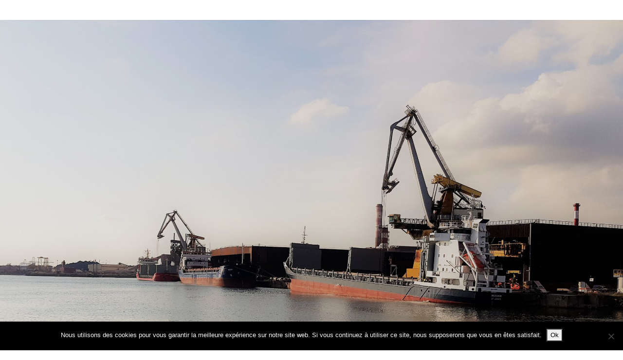

--- FILE ---
content_type: text/html; charset=UTF-8
request_url: https://sosersid.com/terminaux/terminal-quai-acier-colis-lourds
body_size: 12991
content:
<!DOCTYPE html><html lang="fr-FR"><head >	<meta charset="UTF-8" />
	<meta name="viewport" content="width=device-width, initial-scale=1" />
	<meta name='robots' content='index, follow, max-image-preview:large, max-snippet:-1, max-video-preview:-1' />

	<!-- This site is optimized with the Yoast SEO plugin v23.5 - https://yoast.com/wordpress/plugins/seo/ -->
	<title>Sosersid-Somarsid - Manutention de produits acier et colis lourds</title>
	<meta name="description" content="Nous sommes équipés d’un terminal pour la manutention de produits acier et colis lourds sur le site ArcelorMittal à Fos-sur-Mer" />
	<link rel="canonical" href="https://sosersid.com/terminaux/terminal-quai-acier-colis-lourds" />
	<meta property="og:locale" content="fr_FR" />
	<meta property="og:type" content="article" />
	<meta property="og:title" content="Sosersid-Somarsid - Manutention de produits acier et colis lourds" />
	<meta property="og:description" content="Nous sommes équipés d’un terminal pour la manutention de produits acier et colis lourds sur le site ArcelorMittal à Fos-sur-Mer" />
	<meta property="og:url" content="https://sosersid.com/terminaux/terminal-quai-acier-colis-lourds" />
	<meta property="og:site_name" content="Sosersid-Somarsid" />
	<meta property="article:modified_time" content="2020-02-26T09:13:55+00:00" />
	<meta property="og:image" content="https://sosersid.icone-print.fr/wp-content/uploads/2015/11/carte-soserdis-manutention-portuaire-2.jpg" />
	<meta name="twitter:card" content="summary_large_image" />
	<script type="application/ld+json" class="yoast-schema-graph">{"@context":"https://schema.org","@graph":[{"@type":"WebPage","@id":"https://sosersid.com/terminaux/terminal-quai-acier-colis-lourds","url":"https://sosersid.com/terminaux/terminal-quai-acier-colis-lourds","name":"Sosersid-Somarsid - Manutention de produits acier et colis lourds","isPartOf":{"@id":"https://sosersid.com/#website"},"primaryImageOfPage":{"@id":"https://sosersid.com/terminaux/terminal-quai-acier-colis-lourds#primaryimage"},"image":{"@id":"https://sosersid.com/terminaux/terminal-quai-acier-colis-lourds#primaryimage"},"thumbnailUrl":"http://sosersid.icone-print.fr/wp-content/uploads/2015/11/carte-soserdis-manutention-portuaire-2.jpg","datePublished":"2015-11-27T10:45:05+00:00","dateModified":"2020-02-26T09:13:55+00:00","description":"Nous sommes équipés d’un terminal pour la manutention de produits acier et colis lourds sur le site ArcelorMittal à Fos-sur-Mer","breadcrumb":{"@id":"https://sosersid.com/terminaux/terminal-quai-acier-colis-lourds#breadcrumb"},"inLanguage":"fr-FR","potentialAction":[{"@type":"ReadAction","target":["https://sosersid.com/terminaux/terminal-quai-acier-colis-lourds"]}]},{"@type":"ImageObject","inLanguage":"fr-FR","@id":"https://sosersid.com/terminaux/terminal-quai-acier-colis-lourds#primaryimage","url":"http://sosersid.icone-print.fr/wp-content/uploads/2015/11/carte-soserdis-manutention-portuaire-2.jpg","contentUrl":"http://sosersid.icone-print.fr/wp-content/uploads/2015/11/carte-soserdis-manutention-portuaire-2.jpg"},{"@type":"BreadcrumbList","@id":"https://sosersid.com/terminaux/terminal-quai-acier-colis-lourds#breadcrumb","itemListElement":[{"@type":"ListItem","position":1,"name":"Accueil","item":"https://sosersid.com/"},{"@type":"ListItem","position":2,"name":"Terminaux","item":"https://sosersid.com/terminaux"},{"@type":"ListItem","position":3,"name":"Terminal Acier/Colis lourds"}]},{"@type":"WebSite","@id":"https://sosersid.com/#website","url":"https://sosersid.com/","name":"Sosersid-Somarsid","description":"Manutention portuaire à Fos-su-Mer","potentialAction":[{"@type":"SearchAction","target":{"@type":"EntryPoint","urlTemplate":"https://sosersid.com/?s={search_term_string}"},"query-input":{"@type":"PropertyValueSpecification","valueRequired":true,"valueName":"search_term_string"}}],"inLanguage":"fr-FR"}]}</script>
	<!-- / Yoast SEO plugin. -->


<link rel="alternate" type="application/rss+xml" title="Sosersid-Somarsid &raquo; Flux" href="https://sosersid.com/feed" />
<link rel="alternate" type="application/rss+xml" title="Sosersid-Somarsid &raquo; Flux des commentaires" href="https://sosersid.com/comments/feed" />
<script type="text/javascript">
/* <![CDATA[ */
window._wpemojiSettings = {"baseUrl":"https:\/\/s.w.org\/images\/core\/emoji\/14.0.0\/72x72\/","ext":".png","svgUrl":"https:\/\/s.w.org\/images\/core\/emoji\/14.0.0\/svg\/","svgExt":".svg","source":{"concatemoji":"https:\/\/sosersid.com\/wp-includes\/js\/wp-emoji-release.min.js?ver=6.4.7"}};
/*! This file is auto-generated */
!function(i,n){var o,s,e;function c(e){try{var t={supportTests:e,timestamp:(new Date).valueOf()};sessionStorage.setItem(o,JSON.stringify(t))}catch(e){}}function p(e,t,n){e.clearRect(0,0,e.canvas.width,e.canvas.height),e.fillText(t,0,0);var t=new Uint32Array(e.getImageData(0,0,e.canvas.width,e.canvas.height).data),r=(e.clearRect(0,0,e.canvas.width,e.canvas.height),e.fillText(n,0,0),new Uint32Array(e.getImageData(0,0,e.canvas.width,e.canvas.height).data));return t.every(function(e,t){return e===r[t]})}function u(e,t,n){switch(t){case"flag":return n(e,"\ud83c\udff3\ufe0f\u200d\u26a7\ufe0f","\ud83c\udff3\ufe0f\u200b\u26a7\ufe0f")?!1:!n(e,"\ud83c\uddfa\ud83c\uddf3","\ud83c\uddfa\u200b\ud83c\uddf3")&&!n(e,"\ud83c\udff4\udb40\udc67\udb40\udc62\udb40\udc65\udb40\udc6e\udb40\udc67\udb40\udc7f","\ud83c\udff4\u200b\udb40\udc67\u200b\udb40\udc62\u200b\udb40\udc65\u200b\udb40\udc6e\u200b\udb40\udc67\u200b\udb40\udc7f");case"emoji":return!n(e,"\ud83e\udef1\ud83c\udffb\u200d\ud83e\udef2\ud83c\udfff","\ud83e\udef1\ud83c\udffb\u200b\ud83e\udef2\ud83c\udfff")}return!1}function f(e,t,n){var r="undefined"!=typeof WorkerGlobalScope&&self instanceof WorkerGlobalScope?new OffscreenCanvas(300,150):i.createElement("canvas"),a=r.getContext("2d",{willReadFrequently:!0}),o=(a.textBaseline="top",a.font="600 32px Arial",{});return e.forEach(function(e){o[e]=t(a,e,n)}),o}function t(e){var t=i.createElement("script");t.src=e,t.defer=!0,i.head.appendChild(t)}"undefined"!=typeof Promise&&(o="wpEmojiSettingsSupports",s=["flag","emoji"],n.supports={everything:!0,everythingExceptFlag:!0},e=new Promise(function(e){i.addEventListener("DOMContentLoaded",e,{once:!0})}),new Promise(function(t){var n=function(){try{var e=JSON.parse(sessionStorage.getItem(o));if("object"==typeof e&&"number"==typeof e.timestamp&&(new Date).valueOf()<e.timestamp+604800&&"object"==typeof e.supportTests)return e.supportTests}catch(e){}return null}();if(!n){if("undefined"!=typeof Worker&&"undefined"!=typeof OffscreenCanvas&&"undefined"!=typeof URL&&URL.createObjectURL&&"undefined"!=typeof Blob)try{var e="postMessage("+f.toString()+"("+[JSON.stringify(s),u.toString(),p.toString()].join(",")+"));",r=new Blob([e],{type:"text/javascript"}),a=new Worker(URL.createObjectURL(r),{name:"wpTestEmojiSupports"});return void(a.onmessage=function(e){c(n=e.data),a.terminate(),t(n)})}catch(e){}c(n=f(s,u,p))}t(n)}).then(function(e){for(var t in e)n.supports[t]=e[t],n.supports.everything=n.supports.everything&&n.supports[t],"flag"!==t&&(n.supports.everythingExceptFlag=n.supports.everythingExceptFlag&&n.supports[t]);n.supports.everythingExceptFlag=n.supports.everythingExceptFlag&&!n.supports.flag,n.DOMReady=!1,n.readyCallback=function(){n.DOMReady=!0}}).then(function(){return e}).then(function(){var e;n.supports.everything||(n.readyCallback(),(e=n.source||{}).concatemoji?t(e.concatemoji):e.wpemoji&&e.twemoji&&(t(e.twemoji),t(e.wpemoji)))}))}((window,document),window._wpemojiSettings);
/* ]]> */
</script>
<link rel='stylesheet' id='jupiterx_icons-css' href='https://sosersid.com/wp-content/themes/jupiterx/lib/assets/dist/css/icons-admin.css?ver=1.16.0' type='text/css' media='all' />
<link rel='stylesheet' id='dashicons-css' href='https://sosersid.com/wp-includes/css/dashicons.min.css?ver=6.4.7' type='text/css' media='all' />
<link rel='stylesheet' id='menu-icons-extra-css' href='https://sosersid.com/wp-content/plugins/menu-icons/css/extra.min.css?ver=0.13.20' type='text/css' media='all' />
<style id='wp-emoji-styles-inline-css' type='text/css'>

	img.wp-smiley, img.emoji {
		display: inline !important;
		border: none !important;
		box-shadow: none !important;
		height: 1em !important;
		width: 1em !important;
		margin: 0 0.07em !important;
		vertical-align: -0.1em !important;
		background: none !important;
		padding: 0 !important;
	}
</style>
<style id='classic-theme-styles-inline-css' type='text/css'>
/*! This file is auto-generated */
.wp-block-button__link{color:#fff;background-color:#32373c;border-radius:9999px;box-shadow:none;text-decoration:none;padding:calc(.667em + 2px) calc(1.333em + 2px);font-size:1.125em}.wp-block-file__button{background:#32373c;color:#fff;text-decoration:none}
</style>
<style id='global-styles-inline-css' type='text/css'>
body{--wp--preset--color--black: #000000;--wp--preset--color--cyan-bluish-gray: #abb8c3;--wp--preset--color--white: #ffffff;--wp--preset--color--pale-pink: #f78da7;--wp--preset--color--vivid-red: #cf2e2e;--wp--preset--color--luminous-vivid-orange: #ff6900;--wp--preset--color--luminous-vivid-amber: #fcb900;--wp--preset--color--light-green-cyan: #7bdcb5;--wp--preset--color--vivid-green-cyan: #00d084;--wp--preset--color--pale-cyan-blue: #8ed1fc;--wp--preset--color--vivid-cyan-blue: #0693e3;--wp--preset--color--vivid-purple: #9b51e0;--wp--preset--gradient--vivid-cyan-blue-to-vivid-purple: linear-gradient(135deg,rgba(6,147,227,1) 0%,rgb(155,81,224) 100%);--wp--preset--gradient--light-green-cyan-to-vivid-green-cyan: linear-gradient(135deg,rgb(122,220,180) 0%,rgb(0,208,130) 100%);--wp--preset--gradient--luminous-vivid-amber-to-luminous-vivid-orange: linear-gradient(135deg,rgba(252,185,0,1) 0%,rgba(255,105,0,1) 100%);--wp--preset--gradient--luminous-vivid-orange-to-vivid-red: linear-gradient(135deg,rgba(255,105,0,1) 0%,rgb(207,46,46) 100%);--wp--preset--gradient--very-light-gray-to-cyan-bluish-gray: linear-gradient(135deg,rgb(238,238,238) 0%,rgb(169,184,195) 100%);--wp--preset--gradient--cool-to-warm-spectrum: linear-gradient(135deg,rgb(74,234,220) 0%,rgb(151,120,209) 20%,rgb(207,42,186) 40%,rgb(238,44,130) 60%,rgb(251,105,98) 80%,rgb(254,248,76) 100%);--wp--preset--gradient--blush-light-purple: linear-gradient(135deg,rgb(255,206,236) 0%,rgb(152,150,240) 100%);--wp--preset--gradient--blush-bordeaux: linear-gradient(135deg,rgb(254,205,165) 0%,rgb(254,45,45) 50%,rgb(107,0,62) 100%);--wp--preset--gradient--luminous-dusk: linear-gradient(135deg,rgb(255,203,112) 0%,rgb(199,81,192) 50%,rgb(65,88,208) 100%);--wp--preset--gradient--pale-ocean: linear-gradient(135deg,rgb(255,245,203) 0%,rgb(182,227,212) 50%,rgb(51,167,181) 100%);--wp--preset--gradient--electric-grass: linear-gradient(135deg,rgb(202,248,128) 0%,rgb(113,206,126) 100%);--wp--preset--gradient--midnight: linear-gradient(135deg,rgb(2,3,129) 0%,rgb(40,116,252) 100%);--wp--preset--font-size--small: 13px;--wp--preset--font-size--medium: 20px;--wp--preset--font-size--large: 36px;--wp--preset--font-size--x-large: 42px;--wp--preset--spacing--20: 0.44rem;--wp--preset--spacing--30: 0.67rem;--wp--preset--spacing--40: 1rem;--wp--preset--spacing--50: 1.5rem;--wp--preset--spacing--60: 2.25rem;--wp--preset--spacing--70: 3.38rem;--wp--preset--spacing--80: 5.06rem;--wp--preset--shadow--natural: 6px 6px 9px rgba(0, 0, 0, 0.2);--wp--preset--shadow--deep: 12px 12px 50px rgba(0, 0, 0, 0.4);--wp--preset--shadow--sharp: 6px 6px 0px rgba(0, 0, 0, 0.2);--wp--preset--shadow--outlined: 6px 6px 0px -3px rgba(255, 255, 255, 1), 6px 6px rgba(0, 0, 0, 1);--wp--preset--shadow--crisp: 6px 6px 0px rgba(0, 0, 0, 1);}:where(.is-layout-flex){gap: 0.5em;}:where(.is-layout-grid){gap: 0.5em;}body .is-layout-flow > .alignleft{float: left;margin-inline-start: 0;margin-inline-end: 2em;}body .is-layout-flow > .alignright{float: right;margin-inline-start: 2em;margin-inline-end: 0;}body .is-layout-flow > .aligncenter{margin-left: auto !important;margin-right: auto !important;}body .is-layout-constrained > .alignleft{float: left;margin-inline-start: 0;margin-inline-end: 2em;}body .is-layout-constrained > .alignright{float: right;margin-inline-start: 2em;margin-inline-end: 0;}body .is-layout-constrained > .aligncenter{margin-left: auto !important;margin-right: auto !important;}body .is-layout-constrained > :where(:not(.alignleft):not(.alignright):not(.alignfull)){max-width: var(--wp--style--global--content-size);margin-left: auto !important;margin-right: auto !important;}body .is-layout-constrained > .alignwide{max-width: var(--wp--style--global--wide-size);}body .is-layout-flex{display: flex;}body .is-layout-flex{flex-wrap: wrap;align-items: center;}body .is-layout-flex > *{margin: 0;}body .is-layout-grid{display: grid;}body .is-layout-grid > *{margin: 0;}:where(.wp-block-columns.is-layout-flex){gap: 2em;}:where(.wp-block-columns.is-layout-grid){gap: 2em;}:where(.wp-block-post-template.is-layout-flex){gap: 1.25em;}:where(.wp-block-post-template.is-layout-grid){gap: 1.25em;}.has-black-color{color: var(--wp--preset--color--black) !important;}.has-cyan-bluish-gray-color{color: var(--wp--preset--color--cyan-bluish-gray) !important;}.has-white-color{color: var(--wp--preset--color--white) !important;}.has-pale-pink-color{color: var(--wp--preset--color--pale-pink) !important;}.has-vivid-red-color{color: var(--wp--preset--color--vivid-red) !important;}.has-luminous-vivid-orange-color{color: var(--wp--preset--color--luminous-vivid-orange) !important;}.has-luminous-vivid-amber-color{color: var(--wp--preset--color--luminous-vivid-amber) !important;}.has-light-green-cyan-color{color: var(--wp--preset--color--light-green-cyan) !important;}.has-vivid-green-cyan-color{color: var(--wp--preset--color--vivid-green-cyan) !important;}.has-pale-cyan-blue-color{color: var(--wp--preset--color--pale-cyan-blue) !important;}.has-vivid-cyan-blue-color{color: var(--wp--preset--color--vivid-cyan-blue) !important;}.has-vivid-purple-color{color: var(--wp--preset--color--vivid-purple) !important;}.has-black-background-color{background-color: var(--wp--preset--color--black) !important;}.has-cyan-bluish-gray-background-color{background-color: var(--wp--preset--color--cyan-bluish-gray) !important;}.has-white-background-color{background-color: var(--wp--preset--color--white) !important;}.has-pale-pink-background-color{background-color: var(--wp--preset--color--pale-pink) !important;}.has-vivid-red-background-color{background-color: var(--wp--preset--color--vivid-red) !important;}.has-luminous-vivid-orange-background-color{background-color: var(--wp--preset--color--luminous-vivid-orange) !important;}.has-luminous-vivid-amber-background-color{background-color: var(--wp--preset--color--luminous-vivid-amber) !important;}.has-light-green-cyan-background-color{background-color: var(--wp--preset--color--light-green-cyan) !important;}.has-vivid-green-cyan-background-color{background-color: var(--wp--preset--color--vivid-green-cyan) !important;}.has-pale-cyan-blue-background-color{background-color: var(--wp--preset--color--pale-cyan-blue) !important;}.has-vivid-cyan-blue-background-color{background-color: var(--wp--preset--color--vivid-cyan-blue) !important;}.has-vivid-purple-background-color{background-color: var(--wp--preset--color--vivid-purple) !important;}.has-black-border-color{border-color: var(--wp--preset--color--black) !important;}.has-cyan-bluish-gray-border-color{border-color: var(--wp--preset--color--cyan-bluish-gray) !important;}.has-white-border-color{border-color: var(--wp--preset--color--white) !important;}.has-pale-pink-border-color{border-color: var(--wp--preset--color--pale-pink) !important;}.has-vivid-red-border-color{border-color: var(--wp--preset--color--vivid-red) !important;}.has-luminous-vivid-orange-border-color{border-color: var(--wp--preset--color--luminous-vivid-orange) !important;}.has-luminous-vivid-amber-border-color{border-color: var(--wp--preset--color--luminous-vivid-amber) !important;}.has-light-green-cyan-border-color{border-color: var(--wp--preset--color--light-green-cyan) !important;}.has-vivid-green-cyan-border-color{border-color: var(--wp--preset--color--vivid-green-cyan) !important;}.has-pale-cyan-blue-border-color{border-color: var(--wp--preset--color--pale-cyan-blue) !important;}.has-vivid-cyan-blue-border-color{border-color: var(--wp--preset--color--vivid-cyan-blue) !important;}.has-vivid-purple-border-color{border-color: var(--wp--preset--color--vivid-purple) !important;}.has-vivid-cyan-blue-to-vivid-purple-gradient-background{background: var(--wp--preset--gradient--vivid-cyan-blue-to-vivid-purple) !important;}.has-light-green-cyan-to-vivid-green-cyan-gradient-background{background: var(--wp--preset--gradient--light-green-cyan-to-vivid-green-cyan) !important;}.has-luminous-vivid-amber-to-luminous-vivid-orange-gradient-background{background: var(--wp--preset--gradient--luminous-vivid-amber-to-luminous-vivid-orange) !important;}.has-luminous-vivid-orange-to-vivid-red-gradient-background{background: var(--wp--preset--gradient--luminous-vivid-orange-to-vivid-red) !important;}.has-very-light-gray-to-cyan-bluish-gray-gradient-background{background: var(--wp--preset--gradient--very-light-gray-to-cyan-bluish-gray) !important;}.has-cool-to-warm-spectrum-gradient-background{background: var(--wp--preset--gradient--cool-to-warm-spectrum) !important;}.has-blush-light-purple-gradient-background{background: var(--wp--preset--gradient--blush-light-purple) !important;}.has-blush-bordeaux-gradient-background{background: var(--wp--preset--gradient--blush-bordeaux) !important;}.has-luminous-dusk-gradient-background{background: var(--wp--preset--gradient--luminous-dusk) !important;}.has-pale-ocean-gradient-background{background: var(--wp--preset--gradient--pale-ocean) !important;}.has-electric-grass-gradient-background{background: var(--wp--preset--gradient--electric-grass) !important;}.has-midnight-gradient-background{background: var(--wp--preset--gradient--midnight) !important;}.has-small-font-size{font-size: var(--wp--preset--font-size--small) !important;}.has-medium-font-size{font-size: var(--wp--preset--font-size--medium) !important;}.has-large-font-size{font-size: var(--wp--preset--font-size--large) !important;}.has-x-large-font-size{font-size: var(--wp--preset--font-size--x-large) !important;}
.wp-block-navigation a:where(:not(.wp-element-button)){color: inherit;}
:where(.wp-block-post-template.is-layout-flex){gap: 1.25em;}:where(.wp-block-post-template.is-layout-grid){gap: 1.25em;}
:where(.wp-block-columns.is-layout-flex){gap: 2em;}:where(.wp-block-columns.is-layout-grid){gap: 2em;}
.wp-block-pullquote{font-size: 1.5em;line-height: 1.6;}
</style>
<link rel='stylesheet' id='cookie-notice-front-css' href='https://sosersid.com/wp-content/plugins/cookie-notice/css/front.min.css?ver=2.5.11' type='text/css' media='all' />
<link rel='stylesheet' id='jupiterx-css' href='https://sosersid.com/wp-content/themes/jupiterx/lib/assets/dist/css/frontend.min.css?ver=1.16.0' type='text/css' media='all' />
<link rel='stylesheet' id='ms-main-css' href='https://sosersid.com/wp-content/plugins/masterslider/public/assets/css/masterslider.main.css?ver=3.6.5' type='text/css' media='all' />
<link rel='stylesheet' id='ms-custom-css' href='https://sosersid.com/wp-content/uploads/masterslider/custom.css?ver=3.2' type='text/css' media='all' />
<link rel='stylesheet' id='elementor-icons-css' href='https://sosersid.com/wp-content/plugins/elementor/assets/lib/eicons/css/elementor-icons.min.css?ver=5.35.0' type='text/css' media='all' />
<link rel='stylesheet' id='elementor-frontend-css' href='https://sosersid.com/wp-content/plugins/elementor/assets/css/frontend.min.css?ver=3.27.7' type='text/css' media='all' />
<link rel='stylesheet' id='elementor-post-1448-css' href='https://sosersid.com/wp-content/uploads/elementor/css/post-1448.css?ver=1734685732' type='text/css' media='all' />
<link rel='stylesheet' id='jet-tabs-frontend-css' href='https://sosersid.com/wp-content/plugins/jet-tabs/assets/css/jet-tabs-frontend.css?ver=2.1.25.3' type='text/css' media='all' />
<link rel='stylesheet' id='widget-heading-css' href='https://sosersid.com/wp-content/plugins/elementor/assets/css/widget-heading.min.css?ver=3.27.7' type='text/css' media='all' />
<link rel='stylesheet' id='widget-divider-css' href='https://sosersid.com/wp-content/plugins/elementor/assets/css/widget-divider.min.css?ver=3.27.7' type='text/css' media='all' />
<link rel='stylesheet' id='widget-spacer-css' href='https://sosersid.com/wp-content/plugins/elementor/assets/css/widget-spacer.min.css?ver=3.27.7' type='text/css' media='all' />
<link rel='stylesheet' id='widget-text-editor-css' href='https://sosersid.com/wp-content/plugins/elementor/assets/css/widget-text-editor.min.css?ver=3.27.7' type='text/css' media='all' />
<link rel='stylesheet' id='widget-image-css' href='https://sosersid.com/wp-content/plugins/elementor/assets/css/widget-image.min.css?ver=3.27.7' type='text/css' media='all' />
<link rel='stylesheet' id='swiper-css' href='https://sosersid.com/wp-content/plugins/elementor/assets/lib/swiper/v8/css/swiper.min.css?ver=8.4.5' type='text/css' media='all' />
<link rel='stylesheet' id='e-swiper-css' href='https://sosersid.com/wp-content/plugins/elementor/assets/css/conditionals/e-swiper.min.css?ver=3.27.7' type='text/css' media='all' />
<link rel='stylesheet' id='elementor-gallery-css' href='https://sosersid.com/wp-content/plugins/elementor/assets/lib/e-gallery/css/e-gallery.min.css?ver=1.2.0' type='text/css' media='all' />
<link rel='stylesheet' id='elementor-post-118-css' href='https://sosersid.com/wp-content/uploads/elementor/css/post-118.css?ver=1734692832' type='text/css' media='all' />
<link rel='stylesheet' id='elementor-post-101-css' href='https://sosersid.com/wp-content/uploads/elementor/css/post-101.css?ver=1734685733' type='text/css' media='all' />
<link rel='stylesheet' id='elementor-post-105-css' href='https://sosersid.com/wp-content/uploads/elementor/css/post-105.css?ver=1734685733' type='text/css' media='all' />
<link rel='stylesheet' id='google-fonts-1-css' href='https://fonts.googleapis.com/css?family=Roboto%3A100%2C100italic%2C200%2C200italic%2C300%2C300italic%2C400%2C400italic%2C500%2C500italic%2C600%2C600italic%2C700%2C700italic%2C800%2C800italic%2C900%2C900italic%7CRoboto+Slab%3A100%2C100italic%2C200%2C200italic%2C300%2C300italic%2C400%2C400italic%2C500%2C500italic%2C600%2C600italic%2C700%2C700italic%2C800%2C800italic%2C900%2C900italic&#038;display=auto&#038;ver=6.4.7' type='text/css' media='all' />
<link rel='stylesheet' id='elementor-icons-shared-0-css' href='https://sosersid.com/wp-content/plugins/elementor/assets/lib/font-awesome/css/fontawesome.min.css?ver=5.15.3' type='text/css' media='all' />
<link rel='stylesheet' id='elementor-icons-fa-regular-css' href='https://sosersid.com/wp-content/plugins/elementor/assets/lib/font-awesome/css/regular.min.css?ver=5.15.3' type='text/css' media='all' />
<link rel='stylesheet' id='elementor-icons-fa-solid-css' href='https://sosersid.com/wp-content/plugins/elementor/assets/lib/font-awesome/css/solid.min.css?ver=5.15.3' type='text/css' media='all' />
<link rel="preconnect" href="https://fonts.gstatic.com/" crossorigin><script type="text/javascript" src="https://sosersid.com/wp-includes/js/jquery/jquery.min.js?ver=3.7.1" id="jquery-core-js"></script>
<script type="text/javascript" src="https://sosersid.com/wp-includes/js/jquery/jquery-migrate.min.js?ver=3.4.1" id="jquery-migrate-js"></script>
<script type="text/javascript" src="https://sosersid.com/wp-content/plugins/masterslider/includes/modules/elementor/assets/js/elementor-widgets.js?ver=3.6.5" id="masterslider-elementor-widgets-js"></script>
<script type="text/javascript" id="cookie-notice-front-js-before">
/* <![CDATA[ */
var cnArgs = {"ajaxUrl":"https:\/\/sosersid.com\/wp-admin\/admin-ajax.php","nonce":"f223f61434","hideEffect":"fade","position":"bottom","onScroll":false,"onScrollOffset":100,"onClick":false,"cookieName":"cookie_notice_accepted","cookieTime":2592000,"cookieTimeRejected":2592000,"globalCookie":false,"redirection":false,"cache":false,"revokeCookies":false,"revokeCookiesOpt":"automatic"};
/* ]]> */
</script>
<script type="text/javascript" src="https://sosersid.com/wp-content/plugins/cookie-notice/js/front.min.js?ver=2.5.11" id="cookie-notice-front-js"></script>
<script type="text/javascript" src="https://sosersid.com/wp-content/themes/jupiterx/lib/admin/assets/lib/webfont/webfont.min.js?ver=1.6.26" id="jupiterx-webfont-js"></script>
<script type="text/javascript" id="jupiterx-webfont-js-after">
/* <![CDATA[ */
WebFont.load({
			google: {
				families: ['Poppins:100,200,300,400,500,600,700,800,900,100italic,200italic,300italic,400italic,500italic,600italic,700italic,800italic,900italic']
			}
		});
/* ]]> */
</script>
<link rel="https://api.w.org/" href="https://sosersid.com/wp-json/" /><link rel="alternate" type="application/json" href="https://sosersid.com/wp-json/wp/v2/pages/118" /><link rel="EditURI" type="application/rsd+xml" title="RSD" href="https://sosersid.com/xmlrpc.php?rsd" />
<meta name="generator" content="WordPress 6.4.7" />
<link rel='shortlink' href='https://sosersid.com/?p=118' />
<link rel="alternate" type="application/json+oembed" href="https://sosersid.com/wp-json/oembed/1.0/embed?url=https%3A%2F%2Fsosersid.com%2Fterminaux%2Fterminal-quai-acier-colis-lourds" />
<link rel="alternate" type="text/xml+oembed" href="https://sosersid.com/wp-json/oembed/1.0/embed?url=https%3A%2F%2Fsosersid.com%2Fterminaux%2Fterminal-quai-acier-colis-lourds&#038;format=xml" />
<script>var ms_grabbing_curosr='https://sosersid.com/wp-content/plugins/masterslider/public/assets/css/common/grabbing.cur',ms_grab_curosr='https://sosersid.com/wp-content/plugins/masterslider/public/assets/css/common/grab.cur';</script>
<meta name="generator" content="MasterSlider 3.6.5 - Responsive Touch Image Slider" />
<meta name="generator" content="Elementor 3.27.7; features: additional_custom_breakpoints; settings: css_print_method-external, google_font-enabled, font_display-auto">
<style type="text/css">.recentcomments a{display:inline !important;padding:0 !important;margin:0 !important;}</style>			<style>
				.e-con.e-parent:nth-of-type(n+4):not(.e-lazyloaded):not(.e-no-lazyload),
				.e-con.e-parent:nth-of-type(n+4):not(.e-lazyloaded):not(.e-no-lazyload) * {
					background-image: none !important;
				}
				@media screen and (max-height: 1024px) {
					.e-con.e-parent:nth-of-type(n+3):not(.e-lazyloaded):not(.e-no-lazyload),
					.e-con.e-parent:nth-of-type(n+3):not(.e-lazyloaded):not(.e-no-lazyload) * {
						background-image: none !important;
					}
				}
				@media screen and (max-height: 640px) {
					.e-con.e-parent:nth-of-type(n+2):not(.e-lazyloaded):not(.e-no-lazyload),
					.e-con.e-parent:nth-of-type(n+2):not(.e-lazyloaded):not(.e-no-lazyload) * {
						background-image: none !important;
					}
				}
			</style>
				<link rel="pingback" href="https://sosersid.com/xmlrpc.php">
	<link rel="icon" href="https://sosersid.com/wp-content/uploads/2018/07/cropped-new-logo-sosersid-1-32x32.png" sizes="32x32" />
<link rel="icon" href="https://sosersid.com/wp-content/uploads/2018/07/cropped-new-logo-sosersid-1-192x192.png" sizes="192x192" />
<link rel="apple-touch-icon" href="https://sosersid.com/wp-content/uploads/2018/07/cropped-new-logo-sosersid-1-180x180.png" />
<meta name="msapplication-TileImage" content="https://sosersid.com/wp-content/uploads/2018/07/cropped-new-logo-sosersid-1-270x270.png" />
</head><body data-rsssl=1 class="page-template-default page page-id-118 page-child parent-pageid-60 no-js cookies-not-set _masterslider _msp_version_3.6.5 elementor-default elementor-kit-1448 elementor-page elementor-page-118 jupiterx-header-sticky" itemscope="itemscope" itemtype="http://schema.org/WebPage"><a class="jupiterx-a11y jupiterx-a11y-skip-navigation-link" href="#jupiterx-primary">Skip to content</a><div class="jupiterx-site"><header class="jupiterx-header jupiterx-header-custom" data-jupiterx-settings="{&quot;breakpoint&quot;:&quot;767.98&quot;,&quot;template&quot;:&quot;101&quot;,&quot;behavior&quot;:&quot;sticky&quot;,&quot;offset&quot;:&quot;500&quot;}" role="banner" itemscope="itemscope" itemtype="http://schema.org/WPHeader">		<div data-elementor-type="section" data-elementor-id="101" class="elementor elementor-101">
						<section class="elementor-section elementor-top-section elementor-element elementor-element-f52ab96 elementor-section-boxed elementor-section-height-default elementor-section-height-default" data-id="f52ab96" data-element_type="section" data-settings="{&quot;background_background&quot;:&quot;classic&quot;}">
						<div class="elementor-container elementor-column-gap-default">
					<div class="elementor-column elementor-col-50 elementor-top-column elementor-element elementor-element-6cde98b" data-id="6cde98b" data-element_type="column">
			<div class="elementor-widget-wrap">
							</div>
		</div>
				<div class="elementor-column elementor-col-50 elementor-top-column elementor-element elementor-element-db5f32e" data-id="db5f32e" data-element_type="column">
			<div class="elementor-widget-wrap">
							</div>
		</div>
					</div>
		</section>
				</div>
		</header><main class="jupiterx-main"><div class="jupiterx-main-content"><div class="container"><div class="row"><div id="jupiterx-primary" class="jupiterx-primary col-lg-12"><div class="jupiterx-content" role="main" itemprop="mainEntityOfPage"><article id="118" class="jupiterx-post post-118 page type-page status-publish hentry" itemscope="itemscope" itemtype="http://schema.org/CreativeWork"><header class="jupiterx-post-header"><ul class="jupiterx-post-meta list-inline"></ul></header><div class="jupiterx-post-body" itemprop="articleBody"><div class="jupiterx-post-content clearfix" itemprop="text">		<div data-elementor-type="wp-page" data-elementor-id="118" class="elementor elementor-118">
						<section class="elementor-section elementor-top-section elementor-element elementor-element-00973d5 elementor-section-stretched elementor-section-height-min-height elementor-section-items-top elementor-section-boxed elementor-section-height-default" data-id="00973d5" data-element_type="section" data-settings="{&quot;background_background&quot;:&quot;classic&quot;,&quot;stretch_section&quot;:&quot;section-stretched&quot;}">
						<div class="elementor-container elementor-column-gap-no">
					<div class="elementor-column elementor-col-100 elementor-top-column elementor-element elementor-element-2534d95" data-id="2534d95" data-element_type="column" data-settings="{&quot;background_background&quot;:&quot;classic&quot;}">
			<div class="elementor-widget-wrap">
					<div class="elementor-background-overlay"></div>
							</div>
		</div>
					</div>
		</section>
				<section class="elementor-section elementor-top-section elementor-element elementor-element-4b7abc21 elementor-section-boxed elementor-section-height-default elementor-section-height-default" data-id="4b7abc21" data-element_type="section">
						<div class="elementor-container elementor-column-gap-default">
					<div class="elementor-column elementor-col-50 elementor-top-column elementor-element elementor-element-626a4c72" data-id="626a4c72" data-element_type="column">
			<div class="elementor-widget-wrap elementor-element-populated">
						<div class="elementor-element elementor-element-657b620c elementor-widget elementor-widget-heading" data-id="657b620c" data-element_type="widget" data-widget_type="heading.default">
				<div class="elementor-widget-container">
					<h1 class="elementor-heading-title elementor-size-default">Terminal acier / colis lourds</h1>				</div>
				</div>
				<div class="elementor-element elementor-element-cd5db80 elementor-widget-divider--view-line elementor-widget elementor-widget-divider" data-id="cd5db80" data-element_type="widget" data-widget_type="divider.default">
				<div class="elementor-widget-container">
							<div class="elementor-divider">
			<span class="elementor-divider-separator">
						</span>
		</div>
						</div>
				</div>
				<div class="elementor-element elementor-element-ebce4c3 elementor-widget elementor-widget-spacer" data-id="ebce4c3" data-element_type="widget" data-widget_type="spacer.default">
				<div class="elementor-widget-container">
							<div class="elementor-spacer">
			<div class="elementor-spacer-inner"></div>
		</div>
						</div>
				</div>
				<div class="elementor-element elementor-element-3c38d48a elementor-widget elementor-widget-text-editor" data-id="3c38d48a" data-element_type="widget" data-widget_type="text-editor.default">
				<div class="elementor-widget-container">
									<p>Ce quai situé sur le site ArcelorMittal, manutentionne près de 2.8 Millions de tonnes par an soit 130 escales de produit acier et du colis lourds (bobines, tôles,…)</p>								</div>
				</div>
					</div>
		</div>
				<div class="elementor-column elementor-col-50 elementor-top-column elementor-element elementor-element-5f3a0f9e" data-id="5f3a0f9e" data-element_type="column">
			<div class="elementor-widget-wrap elementor-element-populated">
						<div class="elementor-element elementor-element-3aec917b elementor-widget elementor-widget-image" data-id="3aec917b" data-element_type="widget" data-widget_type="image.default">
				<div class="elementor-widget-container">
															<img fetchpriority="high" decoding="async" width="877" height="563" src="https://sosersid.com/wp-content/uploads/2015/11/carte-soserdis-manutention-portuaire-2.jpg" class="attachment-large size-large wp-image-719" alt="" srcset="https://sosersid.com/wp-content/uploads/2015/11/carte-soserdis-manutention-portuaire-2.jpg 877w, https://sosersid.com/wp-content/uploads/2015/11/carte-soserdis-manutention-portuaire-2-300x193.jpg 300w, https://sosersid.com/wp-content/uploads/2015/11/carte-soserdis-manutention-portuaire-2-768x493.jpg 768w" sizes="(max-width: 877px) 100vw, 877px" />															</div>
				</div>
				<div class="elementor-element elementor-element-1ccdc0a elementor-widget elementor-widget-text-editor" data-id="1ccdc0a" data-element_type="widget" data-widget_type="text-editor.default">
				<div class="elementor-widget-container">
									
Plan de la zone portuaire								</div>
				</div>
					</div>
		</div>
					</div>
		</section>
				<section class="elementor-section elementor-top-section elementor-element elementor-element-5fb3579e elementor-section-boxed elementor-section-height-default elementor-section-height-default" data-id="5fb3579e" data-element_type="section">
						<div class="elementor-container elementor-column-gap-default">
					<div class="elementor-column elementor-col-100 elementor-top-column elementor-element elementor-element-3d916b7c" data-id="3d916b7c" data-element_type="column">
			<div class="elementor-widget-wrap elementor-element-populated">
						<div class="elementor-element elementor-element-7f209d45 elementor-widget elementor-widget-heading" data-id="7f209d45" data-element_type="widget" data-widget_type="heading.default">
				<div class="elementor-widget-container">
					<h2 class="elementor-heading-title elementor-size-default">Équipements</h2>				</div>
				</div>
				<div class="elementor-element elementor-element-f88a9b9 elementor-widget-divider--view-line elementor-widget elementor-widget-divider" data-id="f88a9b9" data-element_type="widget" data-widget_type="divider.default">
				<div class="elementor-widget-container">
							<div class="elementor-divider">
			<span class="elementor-divider-separator">
						</span>
		</div>
						</div>
				</div>
				<div class="elementor-element elementor-element-2d739a0d elementor-widget elementor-widget-image" data-id="2d739a0d" data-element_type="widget" data-widget_type="image.default">
				<div class="elementor-widget-container">
															<img decoding="async" width="937" height="466" src="https://sosersid.com/wp-content/uploads/2015/11/terminal-conventionnel.jpg" class="attachment-large size-large wp-image-675" alt="" srcset="https://sosersid.com/wp-content/uploads/2015/11/terminal-conventionnel.jpg 937w, https://sosersid.com/wp-content/uploads/2015/11/terminal-conventionnel-300x149.jpg 300w, https://sosersid.com/wp-content/uploads/2015/11/terminal-conventionnel-768x382.jpg 768w" sizes="(max-width: 937px) 100vw, 937px" />															</div>
				</div>
					</div>
		</div>
					</div>
		</section>
				<section class="elementor-section elementor-top-section elementor-element elementor-element-28eaee0c elementor-section-boxed elementor-section-height-default elementor-section-height-default" data-id="28eaee0c" data-element_type="section">
						<div class="elementor-container elementor-column-gap-default">
					<div class="elementor-column elementor-col-100 elementor-top-column elementor-element elementor-element-55fa21e9" data-id="55fa21e9" data-element_type="column">
			<div class="elementor-widget-wrap">
							</div>
		</div>
					</div>
		</section>
				</div>
		</div></div></article></div></div></div></div></div></main><footer class="jupiterx-footer" role="contentinfo" itemscope="itemscope" itemtype="http://schema.org/WPFooter">		<div data-elementor-type="section" data-elementor-id="105" class="elementor elementor-105">
						<section class="elementor-section elementor-top-section elementor-element elementor-element-5f751f5 elementor-section-stretched elementor-section-boxed elementor-section-height-default elementor-section-height-default" data-id="5f751f5" data-element_type="section" data-settings="{&quot;stretch_section&quot;:&quot;section-stretched&quot;,&quot;background_background&quot;:&quot;classic&quot;}">
						<div class="elementor-container elementor-column-gap-default">
					<div class="elementor-column elementor-col-33 elementor-top-column elementor-element elementor-element-aa9b1b1" data-id="aa9b1b1" data-element_type="column">
			<div class="elementor-widget-wrap elementor-element-populated">
						<div class="elementor-element elementor-element-5d1a5b5 elementor-widget elementor-widget-image" data-id="5d1a5b5" data-element_type="widget" data-widget_type="image.default">
				<div class="elementor-widget-container">
															<img src="https://sosersid.com/wp-content/uploads/2018/07/new-logo-sosersid-blanc.png" title="new-logo-sosersid-blanc" alt="" loading="lazy" />															</div>
				</div>
				<div class="elementor-element elementor-element-0d1e750 elementor-align-center elementor-icon-list--layout-traditional elementor-list-item-link-full_width elementor-widget elementor-widget-icon-list" data-id="0d1e750" data-element_type="widget" data-widget_type="icon-list.default">
				<div class="elementor-widget-container">
							<ul class="elementor-icon-list-items">
							<li class="elementor-icon-list-item">
											<span class="elementor-icon-list-icon">
							<i aria-hidden="true" class="far fa-envelope"></i>						</span>
										<span class="elementor-icon-list-text">contact@sosersid.com</span>
									</li>
						</ul>
						</div>
				</div>
				<section class="elementor-section elementor-inner-section elementor-element elementor-element-66dd2bd elementor-section-content-middle elementor-section-boxed elementor-section-height-default elementor-section-height-default" data-id="66dd2bd" data-element_type="section">
						<div class="elementor-container elementor-column-gap-no">
					<div class="elementor-column elementor-col-25 elementor-inner-column elementor-element elementor-element-0e97e80" data-id="0e97e80" data-element_type="column">
			<div class="elementor-widget-wrap">
							</div>
		</div>
				<div class="elementor-column elementor-col-25 elementor-inner-column elementor-element elementor-element-ccd666b" data-id="ccd666b" data-element_type="column">
			<div class="elementor-widget-wrap elementor-element-populated">
						<div class="elementor-element elementor-element-d4db4b9 elementor-widget elementor-widget-image" data-id="d4db4b9" data-element_type="widget" data-widget_type="image.default">
				<div class="elementor-widget-container">
																<a href="https://www.youtube.com/channel/UC7BpoStqYBHWaIZWLUNjqog" target="_blank">
							<img width="313" height="194" src="https://sosersid.com/wp-content/uploads/2019/12/toutube-logo-04-04.png" class="attachment-full size-full wp-image-800" alt="" srcset="https://sosersid.com/wp-content/uploads/2019/12/toutube-logo-04-04.png 313w, https://sosersid.com/wp-content/uploads/2019/12/toutube-logo-04-04-300x186.png 300w" sizes="(max-width: 313px) 100vw, 313px" />								</a>
															</div>
				</div>
					</div>
		</div>
				<div class="elementor-column elementor-col-25 elementor-inner-column elementor-element elementor-element-be48b76" data-id="be48b76" data-element_type="column">
			<div class="elementor-widget-wrap elementor-element-populated">
						<div class="elementor-element elementor-element-b902248 elementor-widget elementor-widget-image" data-id="b902248" data-element_type="widget" data-widget_type="image.default">
				<div class="elementor-widget-container">
																<a href="https://www.linkedin.com/authwall?trk=gf&#038;trkInfo=AQGwm_Kdd046cAAAAXR9Lel4VwsMOEfc-EH0vf643CW-_gqOzOt62_TtxcLVyWKLKkt91Db9MCWmrYR99cSw85eX4IQLHNfts-KJHhkw-ep-5zqYiCA5xMp1Y6zrKuJocXfBocw=&#038;originalReferer=&#038;sessionRedirect=https%3A%2F%2Fwww.linkedin.com%2Fcompany%2F5086127%2Fadmin%2F" target="_blank">
							<img width="313" height="194" src="https://sosersid.com/wp-content/uploads/2019/12/in-logo-04.png" class="attachment-large size-large wp-image-798" alt="" srcset="https://sosersid.com/wp-content/uploads/2019/12/in-logo-04.png 313w, https://sosersid.com/wp-content/uploads/2019/12/in-logo-04-300x186.png 300w" sizes="(max-width: 313px) 100vw, 313px" />								</a>
															</div>
				</div>
					</div>
		</div>
				<div class="elementor-column elementor-col-25 elementor-inner-column elementor-element elementor-element-2a3dff2" data-id="2a3dff2" data-element_type="column">
			<div class="elementor-widget-wrap">
							</div>
		</div>
					</div>
		</section>
					</div>
		</div>
				<div class="elementor-column elementor-col-33 elementor-top-column elementor-element elementor-element-df01c41" data-id="df01c41" data-element_type="column">
			<div class="elementor-widget-wrap elementor-element-populated">
						<div class="elementor-element elementor-element-6f7165b elementor-widget elementor-widget-heading" data-id="6f7165b" data-element_type="widget" data-widget_type="heading.default">
				<div class="elementor-widget-container">
					<span class="elementor-heading-title elementor-size-default">Nos certifications</span>				</div>
				</div>
				<section class="elementor-section elementor-inner-section elementor-element elementor-element-5429069 elementor-section-boxed elementor-section-height-default elementor-section-height-default" data-id="5429069" data-element_type="section" data-settings="{&quot;background_background&quot;:&quot;classic&quot;}">
						<div class="elementor-container elementor-column-gap-default">
					<div class="elementor-column elementor-col-50 elementor-inner-column elementor-element elementor-element-4b671ed" data-id="4b671ed" data-element_type="column">
			<div class="elementor-widget-wrap elementor-element-populated">
						<div class="elementor-element elementor-element-8d111b0 elementor-widget elementor-widget-image" data-id="8d111b0" data-element_type="widget" data-widget_type="image.default">
				<div class="elementor-widget-container">
															<img width="268" height="224" src="https://sosersid.com/wp-content/uploads/2017/12/logo-mase-e1512640502113.png" class="attachment-large size-large wp-image-624" alt="" />															</div>
				</div>
					</div>
		</div>
				<div class="elementor-column elementor-col-50 elementor-inner-column elementor-element elementor-element-44f4bf3" data-id="44f4bf3" data-element_type="column">
			<div class="elementor-widget-wrap elementor-element-populated">
						<div class="elementor-element elementor-element-4e481f2 elementor-widget elementor-widget-image" data-id="4e481f2" data-element_type="widget" data-widget_type="image.default">
				<div class="elementor-widget-container">
															<img width="373" height="135" src="https://sosersid.com/wp-content/uploads/2019/12/logo-AFNOR-ISOs.png" class="attachment-full size-full wp-image-5241" alt="" srcset="https://sosersid.com/wp-content/uploads/2019/12/logo-AFNOR-ISOs.png 373w, https://sosersid.com/wp-content/uploads/2019/12/logo-AFNOR-ISOs-300x109.png 300w" sizes="(max-width: 373px) 100vw, 373px" />															</div>
				</div>
					</div>
		</div>
					</div>
		</section>
				<div class="elementor-element elementor-element-eb71aae elementor-widget elementor-widget-text-editor" data-id="eb71aae" data-element_type="widget" data-widget_type="text-editor.default">
				<div class="elementor-widget-container">
									<p>Certifications SOSERSID</p>								</div>
				</div>
					</div>
		</div>
				<div class="elementor-column elementor-col-33 elementor-top-column elementor-element elementor-element-449d426" data-id="449d426" data-element_type="column">
			<div class="elementor-widget-wrap elementor-element-populated">
						<div class="elementor-element elementor-element-64684a8 elementor-widget elementor-widget-heading" data-id="64684a8" data-element_type="widget" data-widget_type="heading.default">
				<div class="elementor-widget-container">
					<span class="elementor-heading-title elementor-size-default">NEWSLETTER</span>				</div>
				</div>
				<div class="elementor-element elementor-element-3994175 elementor-widget elementor-widget-text-editor" data-id="3994175" data-element_type="widget" data-widget_type="text-editor.default">
				<div class="elementor-widget-container">
									<p>Abonnez-vous pour recevoir toutes les dernières informations sur la société</p>								</div>
				</div>
					</div>
		</div>
					</div>
		</section>
				<section class="elementor-section elementor-top-section elementor-element elementor-element-ec9bccb elementor-section-stretched elementor-section-boxed elementor-section-height-default elementor-section-height-default" data-id="ec9bccb" data-element_type="section" data-settings="{&quot;stretch_section&quot;:&quot;section-stretched&quot;,&quot;background_background&quot;:&quot;classic&quot;}">
						<div class="elementor-container elementor-column-gap-default">
					<div class="elementor-column elementor-col-100 elementor-top-column elementor-element elementor-element-8539220" data-id="8539220" data-element_type="column">
			<div class="elementor-widget-wrap elementor-element-populated">
						<div class="elementor-element elementor-element-d9a1bb0 elementor-widget elementor-widget-text-editor" data-id="d9a1bb0" data-element_type="widget" data-widget_type="text-editor.default">
				<div class="elementor-widget-container">
									<span style="color: white;"><a href="../index.html"><img src="https://sosersid.com/wp-content/uploads/2017/12/logo-agence-bd.png" width="100" height="100" /></a>
| <a style="color: white;" href="https://sosersid.com/mentions-legales">Mentions Légales</a> &#8211; <a style="color: white;" href="https://sosersid.com/politique-de-confidentialite">Politique de confidentialité</a>
</span>								</div>
				</div>
					</div>
		</div>
					</div>
		</section>
				</div>
		</footer><div class="jupiterx-corner-buttons" data-jupiterx-scroll="{&quot;offset&quot;:1000}"><button class="jupiterx-scroll-top jupiterx-icon-angle-up" data-jupiterx-scroll-target="0"></button></div></div>			<script>
				const lazyloadRunObserver = () => {
					const lazyloadBackgrounds = document.querySelectorAll( `.e-con.e-parent:not(.e-lazyloaded)` );
					const lazyloadBackgroundObserver = new IntersectionObserver( ( entries ) => {
						entries.forEach( ( entry ) => {
							if ( entry.isIntersecting ) {
								let lazyloadBackground = entry.target;
								if( lazyloadBackground ) {
									lazyloadBackground.classList.add( 'e-lazyloaded' );
								}
								lazyloadBackgroundObserver.unobserve( entry.target );
							}
						});
					}, { rootMargin: '200px 0px 200px 0px' } );
					lazyloadBackgrounds.forEach( ( lazyloadBackground ) => {
						lazyloadBackgroundObserver.observe( lazyloadBackground );
					} );
				};
				const events = [
					'DOMContentLoaded',
					'elementor/lazyload/observe',
				];
				events.forEach( ( event ) => {
					document.addEventListener( event, lazyloadRunObserver );
				} );
			</script>
			<script type="text/javascript">
		(function() {
			document.body.className = document.body.className.replace('no-js','js');
		}());
	</script>
	<link rel='stylesheet' id='widget-icon-list-css' href='https://sosersid.com/wp-content/plugins/elementor/assets/css/widget-icon-list.min.css?ver=3.27.7' type='text/css' media='all' />
<script type="text/javascript" src="https://sosersid.com/wp-includes/js/underscore.min.js?ver=1.13.4" id="underscore-js"></script>
<script type="text/javascript" src="https://sosersid.com/wp-content/themes/jupiterx/lib/assets/dist/js/frontend.min.js?ver=1.16.0" id="jupiterx-js"></script>
<script type="text/javascript" src="https://sosersid.com/wp-content/plugins/elementor/assets/lib/e-gallery/js/e-gallery.min.js?ver=1.2.0" id="elementor-gallery-js"></script>
<script type="text/javascript" src="https://sosersid.com/wp-content/plugins/elementor/assets/js/webpack.runtime.min.js?ver=3.27.7" id="elementor-webpack-runtime-js"></script>
<script type="text/javascript" src="https://sosersid.com/wp-content/plugins/elementor/assets/js/frontend-modules.min.js?ver=3.27.7" id="elementor-frontend-modules-js"></script>
<script type="text/javascript" src="https://sosersid.com/wp-includes/js/jquery/ui/core.min.js?ver=1.13.2" id="jquery-ui-core-js"></script>
<script type="text/javascript" id="elementor-frontend-js-before">
/* <![CDATA[ */
var elementorFrontendConfig = {"environmentMode":{"edit":false,"wpPreview":false,"isScriptDebug":false},"i18n":{"shareOnFacebook":"Partager sur Facebook","shareOnTwitter":"Partager sur Twitter","pinIt":"L\u2019\u00e9pingler","download":"T\u00e9l\u00e9charger","downloadImage":"T\u00e9l\u00e9charger une image","fullscreen":"Plein \u00e9cran","zoom":"Zoom","share":"Partager","playVideo":"Lire la vid\u00e9o","previous":"Pr\u00e9c\u00e9dent","next":"Suivant","close":"Fermer","a11yCarouselPrevSlideMessage":"Diapositive pr\u00e9c\u00e9dente","a11yCarouselNextSlideMessage":"Diapositive suivante","a11yCarouselFirstSlideMessage":"Ceci est la premi\u00e8re diapositive","a11yCarouselLastSlideMessage":"Ceci est la derni\u00e8re diapositive","a11yCarouselPaginationBulletMessage":"Aller \u00e0 la diapositive"},"is_rtl":false,"breakpoints":{"xs":0,"sm":480,"md":768,"lg":1025,"xl":1440,"xxl":1600},"responsive":{"breakpoints":{"mobile":{"label":"Portrait mobile","value":767,"default_value":767,"direction":"max","is_enabled":true},"mobile_extra":{"label":"Mobile Paysage","value":880,"default_value":880,"direction":"max","is_enabled":false},"tablet":{"label":"Tablette en mode portrait","value":1024,"default_value":1024,"direction":"max","is_enabled":true},"tablet_extra":{"label":"Tablette en mode paysage","value":1200,"default_value":1200,"direction":"max","is_enabled":false},"laptop":{"label":"Portable","value":1366,"default_value":1366,"direction":"max","is_enabled":false},"widescreen":{"label":"\u00c9cran large","value":2400,"default_value":2400,"direction":"min","is_enabled":false}},"hasCustomBreakpoints":false},"version":"3.27.7","is_static":false,"experimentalFeatures":{"additional_custom_breakpoints":true,"e_swiper_latest":true,"e_onboarding":true,"home_screen":true,"landing-pages":true,"editor_v2":true,"link-in-bio":true,"floating-buttons":true},"urls":{"assets":"https:\/\/sosersid.com\/wp-content\/plugins\/elementor\/assets\/","ajaxurl":"https:\/\/sosersid.com\/wp-admin\/admin-ajax.php","uploadUrl":"https:\/\/sosersid.com\/wp-content\/uploads"},"nonces":{"floatingButtonsClickTracking":"4fefd9e202"},"swiperClass":"swiper","settings":{"page":[],"editorPreferences":[]},"kit":{"active_breakpoints":["viewport_mobile","viewport_tablet"],"global_image_lightbox":"yes","lightbox_enable_counter":"yes","lightbox_enable_fullscreen":"yes","lightbox_enable_zoom":"yes","lightbox_enable_share":"yes","lightbox_title_src":"title","lightbox_description_src":"description"},"post":{"id":118,"title":"Sosersid-Somarsid%20-%20Manutention%20de%20produits%20acier%20et%20colis%20lourds","excerpt":"\n\t\t\t\t<![CDATA[]]]]><![CDATA[>\t\t","featuredImage":false}};
/* ]]> */
</script>
<script type="text/javascript" src="https://sosersid.com/wp-content/plugins/elementor/assets/js/frontend.min.js?ver=3.27.7" id="elementor-frontend-js"></script>
<script type="text/javascript" id="jet-tabs-frontend-js-extra">
/* <![CDATA[ */
var JetTabsSettings = {"ajaxurl":"https:\/\/sosersid.com\/wp-admin\/admin-ajax.php","isMobile":"false","templateApiUrl":"https:\/\/sosersid.com\/wp-json\/jet-tabs-api\/v1\/elementor-template","devMode":"false"};
/* ]]> */
</script>
<script type="text/javascript" src="https://sosersid.com/wp-content/plugins/jet-tabs/assets/js/jet-tabs-frontend.min.js?ver=2.1.25.3" id="jet-tabs-frontend-js"></script>

		<!-- Cookie Notice plugin v2.5.11 by Hu-manity.co https://hu-manity.co/ -->
		<div id="cookie-notice" role="dialog" class="cookie-notice-hidden cookie-revoke-hidden cn-position-bottom" aria-label="Cookie Notice" style="background-color: rgba(0,0,0,1);"><div class="cookie-notice-container" style="color: #fff"><span id="cn-notice-text" class="cn-text-container">Nous utilisons des cookies pour vous garantir la meilleure expérience sur notre site web. Si vous continuez à utiliser ce site, nous supposerons que vous en êtes satisfait.</span><span id="cn-notice-buttons" class="cn-buttons-container"><button id="cn-accept-cookie" data-cookie-set="accept" class="cn-set-cookie cn-button cn-button-custom button" aria-label="Ok">Ok</button></span><button type="button" id="cn-close-notice" data-cookie-set="accept" class="cn-close-icon" aria-label="Non"></button></div>
			
		</div>
		<!-- / Cookie Notice plugin --></body></html>

--- FILE ---
content_type: text/css
request_url: https://sosersid.com/wp-content/uploads/elementor/css/post-1448.css?ver=1734685732
body_size: 452
content:
.elementor-kit-1448{--e-global-color-primary:#6EC1E4;--e-global-color-secondary:#54595F;--e-global-color-text:#7A7A7A;--e-global-color-accent:#61CE70;--e-global-color-1fd88085:#595F6E;--e-global-color-5341e7dd:#3367C6;--e-global-color-28e1aa00:#DCEAF9;--e-global-color-2f0f0cfe:#000000;--e-global-color-41081717:#7B9AE1;--e-global-color-28e52087:#FFFFFF;--e-global-color-1d6bcf79:#13388C;--e-global-color-4ae7a12e:#1E49AC;--e-global-color-2c36ee42:#E4EBF8;--e-global-color-2f8a201a:RGBA(227, 234, 248, 0.2);--e-global-color-561dbb3b:#000000;--e-global-typography-primary-font-family:"Roboto";--e-global-typography-primary-font-weight:600;--e-global-typography-secondary-font-family:"Roboto Slab";--e-global-typography-secondary-font-weight:400;--e-global-typography-text-font-family:"Roboto";--e-global-typography-text-font-weight:400;--e-global-typography-accent-font-family:"Roboto";--e-global-typography-accent-font-weight:500;}.elementor-kit-1448 e-page-transition{background-color:#FFBC7D;}.elementor-section.elementor-section-boxed > .elementor-container{max-width:1140px;}.e-con{--container-max-width:1140px;}.elementor-widget:not(:last-child){margin-block-end:20px;}.elementor-element{--widgets-spacing:20px 20px;--widgets-spacing-row:20px;--widgets-spacing-column:20px;}{}h1.entry-title{display:var(--page-title-display);}@media(max-width:1024px){.elementor-section.elementor-section-boxed > .elementor-container{max-width:1024px;}.e-con{--container-max-width:1024px;}}@media(max-width:767px){.elementor-section.elementor-section-boxed > .elementor-container{max-width:767px;}.e-con{--container-max-width:767px;}}

--- FILE ---
content_type: text/css
request_url: https://sosersid.com/wp-content/uploads/elementor/css/post-118.css?ver=1734692832
body_size: 823
content:
.elementor-118 .elementor-element.elementor-element-00973d5:not(.elementor-motion-effects-element-type-background), .elementor-118 .elementor-element.elementor-element-00973d5 > .elementor-motion-effects-container > .elementor-motion-effects-layer{background-image:url("https://sosersid.com/wp-content/uploads/2015/11/terminal-acier-colis-lourds-scaled.jpg");background-position:bottom center;background-repeat:no-repeat;background-size:cover;}.elementor-118 .elementor-element.elementor-element-00973d5 > .elementor-container{max-width:500px;min-height:265px;}.elementor-118 .elementor-element.elementor-element-00973d5{transition:background 0.3s, border 0.3s, border-radius 0.3s, box-shadow 0.3s;padding:310px 0px 95px 0px;}.elementor-118 .elementor-element.elementor-element-00973d5 > .elementor-background-overlay{transition:background 0.3s, border-radius 0.3s, opacity 0.3s;}.elementor-118 .elementor-element.elementor-element-2534d95 > .elementor-element-populated >  .elementor-background-overlay{opacity:0.5;}.elementor-118 .elementor-element.elementor-element-2534d95 > .elementor-element-populated{transition:background 0.3s, border 0.3s, border-radius 0.3s, box-shadow 0.3s;}.elementor-118 .elementor-element.elementor-element-2534d95 > .elementor-element-populated > .elementor-background-overlay{transition:background 0.3s, border-radius 0.3s, opacity 0.3s;}.elementor-118 .elementor-element.elementor-element-4b7abc21{margin-top:32px;margin-bottom:0px;}.elementor-118 .elementor-element.elementor-element-657b620c .elementor-heading-title{font-size:33px;text-transform:uppercase;color:#13388C;}.elementor-118 .elementor-element.elementor-element-cd5db80{--divider-border-style:solid;--divider-color:#B21917;--divider-border-width:4.4px;}.elementor-118 .elementor-element.elementor-element-cd5db80 .elementor-divider-separator{width:20%;margin:0 auto;margin-left:0;}.elementor-118 .elementor-element.elementor-element-cd5db80 .elementor-divider{text-align:left;padding-block-start:15px;padding-block-end:15px;}.elementor-118 .elementor-element.elementor-element-ebce4c3{--spacer-size:28px;}.elementor-118 .elementor-element.elementor-element-3c38d48a{font-size:17px;}.elementor-118 .elementor-element.elementor-element-1ccdc0a{text-align:right;}.elementor-118 .elementor-element.elementor-element-7f209d45 .elementor-heading-title{font-size:37px;text-transform:uppercase;color:#13388C;}.elementor-118 .elementor-element.elementor-element-f88a9b9{--divider-border-style:solid;--divider-color:#B21917;--divider-border-width:4.4px;}.elementor-118 .elementor-element.elementor-element-f88a9b9 .elementor-divider-separator{width:13%;margin:0 auto;margin-left:0;}.elementor-118 .elementor-element.elementor-element-f88a9b9 .elementor-divider{text-align:left;padding-block-start:15px;padding-block-end:15px;}.elementor-118 .elementor-element.elementor-element-2d739a0d > .elementor-widget-container{margin:20px 0px 0px 0px;}.elementor-118 .elementor-element.elementor-element-28eaee0c{margin-top:020px;margin-bottom:0px;}.elementor-118 .elementor-element.elementor-element-37f0e23c .e-gallery-item:hover .elementor-gallery-item__overlay, .elementor-118 .elementor-element.elementor-element-37f0e23c .e-gallery-item:focus .elementor-gallery-item__overlay{background-color:rgba(0,0,0,0.5);}.elementor-118 .elementor-element.elementor-element-37f0e23c{--image-transition-duration:800ms;--overlay-transition-duration:800ms;--content-text-align:center;--content-padding:20px;--content-transition-duration:800ms;--content-transition-delay:800ms;}@media(min-width:768px){.elementor-118 .elementor-element.elementor-element-626a4c72{width:61.35%;}.elementor-118 .elementor-element.elementor-element-5f3a0f9e{width:38.196%;}}@media(max-width:1024px){.elementor-118 .elementor-element.elementor-element-00973d5{padding:250px 30px 100px 30px;}}

--- FILE ---
content_type: text/css
request_url: https://sosersid.com/wp-content/uploads/elementor/css/post-101.css?ver=1734685733
body_size: 1253
content:
.elementor-101 .elementor-element.elementor-element-f52ab96:not(.elementor-motion-effects-element-type-background), .elementor-101 .elementor-element.elementor-element-f52ab96 > .elementor-motion-effects-container > .elementor-motion-effects-layer{background-color:#FFFFFF;}.elementor-101 .elementor-element.elementor-element-f52ab96{transition:background 0.3s, border 0.3s, border-radius 0.3s, box-shadow 0.3s;}.elementor-101 .elementor-element.elementor-element-f52ab96 > .elementor-background-overlay{transition:background 0.3s, border-radius 0.3s, opacity 0.3s;}.elementor-101 .elementor-element.elementor-element-eb1a5b7 .raven-site-logo img, .elementor-101 .elementor-element.elementor-element-eb1a5b7 .raven-site-logo svg{width:66%;}.elementor-101 .elementor-element.elementor-element-eb1a5b7 .raven-site-logo{text-align:left;}.elementor-bc-flex-widget .elementor-101 .elementor-element.elementor-element-db5f32e.elementor-column:not(.raven-column-flex-vertical) .elementor-widget-wrap{align-items:center;}.elementor-101 .elementor-element.elementor-element-db5f32e.elementor-column.elementor-element[data-element_type="column"]:not(.raven-column-flex-vertical) > .elementor-widget-wrap.elementor-element-populated{align-content:center;align-items:center;}.elementor-101 .elementor-element.elementor-element-db5f32e.elementor-column.elementor-element[data-element_type="column"].raven-column-flex-vertical > .elementor-widget-wrap.elementor-element-populated{justify-content:center;}.elementor-101 .elementor-element.elementor-element-9216f81 .raven-nav-menu-mobile{background-color:#13388C;}.elementor-101 .elementor-element.elementor-element-9216f81 > .elementor-widget-container{margin:0px 0px 0px 0px;}.elementor-101 .elementor-element.elementor-element-9216f81 .raven-nav-menu-main .raven-nav-menu > li > a.raven-menu-item{font-size:14px;font-weight:400;text-transform:uppercase;padding:0px 0px 0px 0px;color:#595f6e;background-color:rgba(0, 0, 0, 0);}.elementor-101 .elementor-element.elementor-element-9216f81 .raven-nav-menu-horizontal .raven-nav-menu > li:not(:last-child){margin-right:25px;}.elementor-101 .elementor-element.elementor-element-9216f81 .raven-nav-menu-vertical .raven-nav-menu > li:not(:last-child){margin-bottom:25px;}.elementor-101 .elementor-element.elementor-element-9216f81 .raven-nav-menu-main .raven-nav-menu > li:not(.current-menu-parent):not(.current-menu-ancestor) > a.raven-menu-item:hover:not(.raven-menu-item-active), .elementor-101 .elementor-element.elementor-element-9216f81 .raven-nav-menu-main .raven-nav-menu > li:not(.current-menu-parent):not(.current-menu-ancestor) > a.highlighted:not(.raven-menu-item-active){color:#1e49ac;background-color:rgba(0, 0, 0, 0);}.elementor-101 .elementor-element.elementor-element-9216f81 .raven-nav-menu-main .raven-nav-menu > li > a.raven-menu-item-active, .elementor-101 .elementor-element.elementor-element-9216f81 .raven-nav-menu-main .raven-nav-menu > li.current-menu-parent > a, .elementor-101 .elementor-element.elementor-element-9216f81 .raven-nav-menu-main .raven-nav-menu > li.current-menu-ancestor > a{color:#1e49ac;background-color:rgba(0, 0, 0, 0);}.elementor-101 .elementor-element.elementor-element-9216f81 .raven-nav-menu-main .raven-submenu > li > a.raven-submenu-item{font-size:14px;font-weight:400;line-height:1.2em;padding:13px 130px 12px 20px;color:#FFFFFF;background-color:#13388C;}.elementor-101 .elementor-element.elementor-element-9216f81 .raven-nav-menu-main .raven-submenu > li:not(:last-child){border-bottom-width:1px;}.elementor-101 .elementor-element.elementor-element-9216f81 .raven-nav-menu-main .raven-submenu{background-color:#13388C;}.elementor-101 .elementor-element.elementor-element-9216f81 .raven-nav-menu-main .raven-submenu > li:not(.current-menu-parent):not(.current-menu-ancestor) > a.raven-submenu-item:hover:not(.raven-menu-item-active), .elementor-101 .elementor-element.elementor-element-9216f81 .raven-nav-menu-main .raven-submenu > li:not(.current-menu-parent):not(.current-menu-ancestor) > a.highlighted:not(.raven-menu-item-active){color:#1E49AC;background-color:#D9DEEE;}.elementor-101 .elementor-element.elementor-element-9216f81 .raven-nav-menu-main .raven-submenu > li > a.raven-menu-item-active, .elementor-101 .elementor-element.elementor-element-9216f81 .raven-nav-menu-main .raven-submenu > li.current-menu-parent > a, .elementor-101 .elementor-element.elementor-element-9216f81 .raven-nav-menu-main .raven-submenu > li.current-menu-ancestor > a{color:#1E49AC;background-color:#D9DEEE;}.elementor-101 .elementor-element.elementor-element-9216f81 .raven-menu-item i._mi{font-size:14px !important;color:#FFFFFF;}.elementor-101 .elementor-element.elementor-element-9216f81 .raven-submenu-item i._mi{font-size:14px !important;color:#FFFFFF;}.elementor-101 .elementor-element.elementor-element-9216f81 .raven-menu-item .sub-arrow svg{width:14px !important;height:14px !important;}.elementor-101 .elementor-element.elementor-element-9216f81 .raven-menu-item .sub-arrow{color:#FFFFFF;fill:#FFFFFF;}.elementor-101 .elementor-element.elementor-element-9216f81 .raven-menu-item:hover i._mi{color:#13388C;}.elementor-101 .elementor-element.elementor-element-9216f81 .raven-submenu-item:hover i._mi{color:#13388C;}.elementor-101 .elementor-element.elementor-element-9216f81 .raven-menu-item:hover .sub-arrow{color:#13388C;fill:#13388C;}.elementor-101 .elementor-element.elementor-element-9216f81 .raven-nav-menu-mobile .raven-nav-menu li > a{text-transform:uppercase;padding:8px 32px 8px 32px;color:#ffffff;background-color:rgba(0, 0, 0, 0);}.elementor-101 .elementor-element.elementor-element-9216f81 .raven-nav-menu-mobile .raven-nav-menu li > a:hover{color:#dceaf9;background-color:rgba(0, 0, 0, 0);}.elementor-101 .elementor-element.elementor-element-9216f81 .raven-nav-menu-mobile .raven-nav-menu li > a.raven-menu-item-active, .elementor-101 .elementor-element.elementor-element-9216f81 .raven-nav-menu-mobile .raven-nav-menu li > a:active, .elementor-101 .elementor-element.elementor-element-9216f81 .raven-nav-menu-mobile .raven-nav-menu > li.current-menu-ancestor > a.raven-menu-item{color:#dceaf9;background-color:rgba(0, 0, 0, 0);}.elementor-101 .elementor-element.elementor-element-9216f81 .raven-nav-menu-toggle{text-align:center;}.elementor-101 .elementor-element.elementor-element-9216f81 .raven-nav-menu-toggle-button{background-color:rgba(0, 0, 0, 0);}.elementor-101 .elementor-element.elementor-element-9216f81 .raven-nav-menu-toggle-button:hover{background-color:rgba(0, 0, 0, 0);}.elementor-theme-builder-content-area{height:400px;}.elementor-location-header:before, .elementor-location-footer:before{content:"";display:table;clear:both;}@media(max-width:1024px){.elementor-101 .elementor-element.elementor-element-9216f81 .raven-nav-menu-mobile .raven-nav-menu li > a{padding:15px 30px 15px 30px;}.elementor-101 .elementor-element.elementor-element-9216f81:not(.raven-nav-menu-stretch) .raven-nav-menu-mobile{margin-top:16px;}.elementor-101 .elementor-element.elementor-element-9216f81.raven-nav-menu-stretch .raven-nav-menu-mobile{top:auto !important;margin-top:16px;}.elementor-101 .elementor-element.elementor-element-9216f81 .raven-nav-menu-toggle-button{padding:0px 30px 0px 0px;color:#13388c;}.elementor-101 .elementor-element.elementor-element-9216f81 .raven-nav-menu-toggle{text-align:right;}.elementor-101 .elementor-element.elementor-element-9216f81 .raven-nav-menu-toggle-button svg{fill:#13388c;}.elementor-101 .elementor-element.elementor-element-9216f81 .hamburger-inner, .elementor-101 .elementor-element.elementor-element-9216f81 .hamburger-inner::after, .elementor-101 .elementor-element.elementor-element-9216f81 .hamburger-inner::before{background-color:#13388c;}}@media(min-width:768px){.elementor-101 .elementor-element.elementor-element-6cde98b{width:18.772%;}.elementor-101 .elementor-element.elementor-element-db5f32e{width:81.228%;}}@media(max-width:767px){.elementor-101 .elementor-element.elementor-element-eb1a5b7 .raven-site-logo img, .elementor-101 .elementor-element.elementor-element-eb1a5b7 .raven-site-logo svg{width:100%;}.elementor-101 .elementor-element.elementor-element-9216f81 .raven-nav-menu-toggle-button{padding:0px 0px 0px 0px;}.elementor-101 .elementor-element.elementor-element-9216f81 .raven-nav-menu-toggle{text-align:right;}}

--- FILE ---
content_type: text/css
request_url: https://sosersid.com/wp-content/uploads/elementor/css/post-105.css?ver=1734685733
body_size: 1508
content:
.elementor-105 .elementor-element.elementor-element-5f751f5:not(.elementor-motion-effects-element-type-background), .elementor-105 .elementor-element.elementor-element-5f751f5 > .elementor-motion-effects-container > .elementor-motion-effects-layer{background-color:#3D4045;}.elementor-105 .elementor-element.elementor-element-5f751f5{transition:background 0.3s, border 0.3s, border-radius 0.3s, box-shadow 0.3s;}.elementor-105 .elementor-element.elementor-element-5f751f5 > .elementor-background-overlay{transition:background 0.3s, border-radius 0.3s, opacity 0.3s;}.elementor-105 .elementor-element.elementor-element-5d1a5b5 img{width:41%;}.elementor-105 .elementor-element.elementor-element-0d1e750 > .elementor-widget-container{margin:0px 0px 50px 0px;}.elementor-105 .elementor-element.elementor-element-0d1e750 .elementor-icon-list-icon i{color:#FFFFFF;transition:color 0.3s;}.elementor-105 .elementor-element.elementor-element-0d1e750 .elementor-icon-list-icon svg{fill:#FFFFFF;transition:fill 0.3s;}.elementor-105 .elementor-element.elementor-element-0d1e750{--e-icon-list-icon-size:14px;--icon-vertical-offset:0px;}.elementor-105 .elementor-element.elementor-element-0d1e750 .elementor-icon-list-text{color:#FFFFFF;transition:color 0.3s;}.elementor-105 .elementor-element.elementor-element-66dd2bd > .elementor-container > .elementor-column > .elementor-widget-wrap{align-content:center;align-items:center;}.elementor-105 .elementor-element.elementor-element-66dd2bd > .elementor-container{max-width:500px;}.elementor-105 .elementor-element.elementor-element-d4db4b9 img{width:100%;}.elementor-105 .elementor-element.elementor-element-be48b76 > .elementor-widget-wrap > .elementor-widget:not(.elementor-widget__width-auto):not(.elementor-widget__width-initial):not(:last-child):not(.elementor-absolute){margin-bottom:0px;}.elementor-105 .elementor-element.elementor-element-2a3dff2 > .elementor-widget-wrap > .elementor-widget:not(.elementor-widget__width-auto):not(.elementor-widget__width-initial):not(:last-child):not(.elementor-absolute){margin-bottom:0px;}.elementor-105 .elementor-element.elementor-element-6f7165b > .elementor-widget-container{margin:10px 0px 0px 0px;padding:0px 0px 0px 0px;}.elementor-105 .elementor-element.elementor-element-6f7165b .elementor-heading-title{font-size:18px;font-weight:500;text-transform:uppercase;color:#ffffff;}.elementor-105 .elementor-element.elementor-element-5429069:not(.elementor-motion-effects-element-type-background), .elementor-105 .elementor-element.elementor-element-5429069 > .elementor-motion-effects-container > .elementor-motion-effects-layer{background-color:#FFFFFF;}.elementor-105 .elementor-element.elementor-element-5429069{transition:background 0.3s, border 0.3s, border-radius 0.3s, box-shadow 0.3s;}.elementor-105 .elementor-element.elementor-element-5429069 > .elementor-background-overlay{transition:background 0.3s, border-radius 0.3s, opacity 0.3s;}.elementor-105 .elementor-element.elementor-element-8d111b0 > .elementor-widget-container{background-color:#FFFFFF;}.elementor-105 .elementor-element.elementor-element-eb71aae > .elementor-widget-container{margin:10px 0px 0px 0px;}.elementor-105 .elementor-element.elementor-element-eb71aae{text-align:center;color:#FFFFFF;font-size:17px;}.elementor-105 .elementor-element.elementor-element-64684a8 > .elementor-widget-container{margin:10px 0px 0px 0px;padding:0px 0px 12px 0px;}.elementor-105 .elementor-element.elementor-element-64684a8 .elementor-heading-title{font-size:18px;font-weight:500;text-transform:uppercase;color:#ffffff;}.elementor-105 .elementor-element.elementor-element-3994175 > .elementor-widget-container{padding:0px 0px 10px 0px;}.elementor-105 .elementor-element.elementor-element-3994175{color:#dcdfe6;}.elementor-105 .elementor-element.elementor-element-135df80 .raven-field-group{padding-left:calc( 7px / 2 );padding-right:calc( 7px / 2 );margin-bottom:10px;}.elementor-105 .elementor-element.elementor-element-135df80 .raven-form{margin-left:calc( -7px / 2 );margin-right:calc( -7px / 2 );}.elementor-105 .elementor-element.elementor-element-135df80 .raven-form__indicators{padding-left:calc( 7px / 2 );padding-right:calc( 7px / 2 );}.elementor-105 .elementor-element.elementor-element-135df80 .raven-field-type-html{padding-bottom:0px;}.elementor-105 .elementor-element.elementor-element-135df80 .raven-field{background-color:rgba(0,0,0,0);border-style:solid;border-width:1px 1px 1px 1px;border-color:#dcdfe6;border-radius:0px 0px 0px 0px;color:#ffffff;padding:10px 13px 10px 13px;}.elementor-105 .elementor-element.elementor-element-135df80 .iti__flag-container .iti__selected-flag{border-radius:0px 0 0 0px;}.elementor-105 .elementor-element.elementor-element-135df80 .raven-field::-webkit-input-placeholder{color:#dcdfe6;}.elementor-105 .elementor-element.elementor-element-135df80 .raven-field::-ms-input-placeholder{color:#dcdfe6;}.elementor-105 .elementor-element.elementor-element-135df80 .raven-field::placeholder{color:#dcdfe6;font-family:"Roboto", Sans-serif;font-size:14px;}.elementor-105 .elementor-element.elementor-element-135df80 .raven-field:focus{background-color:rgba(255,255,255,0);}.elementor-105 .elementor-element.elementor-element-135df80 .raven-field-select-arrow{font-size:20px;right:13px;}.elementor-105 .elementor-element.elementor-element-135df80 .raven-field-select-arrow > svg, .elementor-105 .elementor-element.elementor-element-135df80 svg.raven-field-select-arrow{width:20px;height:20px;}.elementor-105 .elementor-element.elementor-element-135df80 .raven-submit-button{width:150px;height:45px;margin:0px 0px 0px 0px;border-radius:0px 0px 0px 0px;}.elementor-105 .elementor-element.elementor-element-135df80 .raven-submit-button, .elementor-105 .elementor-element.elementor-element-135df80 .raven-submit-button > span{font-size:13px;text-transform:uppercase;letter-spacing:1.3px;}.elementor-105 .elementor-element.elementor-element-135df80 .raven-submit-button:not(.step-button-prev){color:#13388c;background-color:#ffffff;background-image:none;}.elementor-105 .elementor-element.elementor-element-135df80 .raven-submit-button:not(.step-button-prev):hover{color:#ffffff;background-color:#13388c;background-image:none;}.elementor-105 .elementor-element.elementor-element-135df80 .raven-submit-button:hover{border-style:solid;border-width:1px 1px 1px 1px;border-color:rgba(46, 204, 113, 0);}.elementor-105 .elementor-element.elementor-element-135df80{--raven-form-steps-indicators-spacing:20px;--raven-form-steps-indicator-padding:30px;--raven-form-steps-indicator-inactive-secondary-color:#ffffff;--raven-form-steps-indicator-active-secondary-color:#ffffff;--raven-form-steps-indicator-completed-secondary-color:#ffffff;--raven-form-steps-divider-width:1px;--raven-form-steps-divider-gap:10px;}.elementor-105 .elementor-element.elementor-element-ec9bccb:not(.elementor-motion-effects-element-type-background), .elementor-105 .elementor-element.elementor-element-ec9bccb > .elementor-motion-effects-container > .elementor-motion-effects-layer{background-color:#3D4045;}.elementor-105 .elementor-element.elementor-element-ec9bccb{transition:background 0.3s, border 0.3s, border-radius 0.3s, box-shadow 0.3s;}.elementor-105 .elementor-element.elementor-element-ec9bccb > .elementor-background-overlay{transition:background 0.3s, border-radius 0.3s, opacity 0.3s;}.elementor-105 .elementor-element.elementor-element-d9a1bb0{font-size:11px;}.elementor-theme-builder-content-area{height:400px;}.elementor-location-header:before, .elementor-location-footer:before{content:"";display:table;clear:both;}@media(max-width:1024px){.elementor-105 .elementor-element.elementor-element-3994175 > .elementor-widget-container{padding:0px 0px 30px 0px;}}@media(max-width:767px){.elementor-105 .elementor-element.elementor-element-0e97e80{width:20%;}.elementor-105 .elementor-element.elementor-element-ccd666b{width:20%;}.elementor-105 .elementor-element.elementor-element-d4db4b9 img{width:98%;}.elementor-105 .elementor-element.elementor-element-be48b76{width:20%;}.elementor-105 .elementor-element.elementor-element-b902248 img{width:95%;}.elementor-105 .elementor-element.elementor-element-2a3dff2{width:20%;}.elementor-105 .elementor-element.elementor-element-6f7165b{text-align:center;}.elementor-105 .elementor-element.elementor-element-64684a8{text-align:center;}.elementor-105 .elementor-element.elementor-element-3994175{text-align:center;}}@media(min-width:768px){.elementor-105 .elementor-element.elementor-element-4b671ed{width:32.771%;}.elementor-105 .elementor-element.elementor-element-44f4bf3{width:67.227%;}}/* Start JX Custom Fonts CSS *//* End JX Custom Fonts CSS */

--- FILE ---
content_type: text/javascript
request_url: https://sosersid.com/wp-content/themes/jupiterx/lib/assets/dist/js/frontend.min.js?ver=1.16.0
body_size: 37303
content:
window.noZensmooth=!0,function(){var s=!1,r=/xyz/.test(function(){xyz})?/\b_super\b/:/.*/;this.Class=function(){},Class.extend=function(t){var n=this.prototype;s=!0;var e=new this;for(var i in s=!1,t)e[i]="function"==typeof t[i]&&"function"==typeof n[i]&&r.test(t[i])?function(i,o){return function(){var t=this._super;this._super=n[i];var e=o.apply(this,arguments);return this._super=t,e}}(i,t[i]):t[i];function o(){!s&&this.init&&this.init.apply(this,arguments)}return((o.prototype=e).constructor=o).extend=arguments.callee,o}}(),function(t,e,i){"use strict";"function"==typeof define&&define.amd?define(i):"undefined"!=typeof module&&module.exports?module.exports=i():e.PubSub=i("PubSub",e)}(0,this,function(t,e){"use strict";function o(t,e,i){var o;for(o in t)if(Object.prototype.hasOwnProperty.call(t,o)&&e&&!1===e.call(i,t[o],o,t))return;return t}function n(t,e,i){for(var o,n,s=t._pubsub_topics,r=s[e]?s[e].slice(0):[],a=0,l=r.length;a<l;a+=1)n=r[a].token,(o=r[a]).callback(i,{name:e,token:n}),!0===o.once&&t.unsubscribe(n)}function i(t){var e=Array.prototype.slice.call(t,1);return e.length<=1?e[0]:e}function s(t,e,i,o){return!!t._pubsub_topics[e]&&(o?n(t,e,i):setTimeout(function(){n(t,e,i)},0),!0)}function r(){return this instanceof r?(this._pubsub_topics={},this._pubsub_uid=-1,this):new r}var a=(e||{})[t];return r.prototype.subscribe=function(t,e,i){var o=this._pubsub_topics,n=this._pubsub_uid+=1,s={};if("function"!=typeof e)throw new TypeError("When subscribing for an event, a callback function must be defined.");return o[t]||(o[t]=[]),s.token=n,s.callback=e,s.once=!!i,o[t].push(s),n},r.prototype.subscribeOnce=function(t,e){return this.subscribe(t,e,!0)},r.prototype.publish=function(t){return s(this,t,i(arguments),!1)},r.prototype.publishSync=function(t){return s(this,t,i(arguments),!0)},r.prototype.unsubscribe=function(t){var e,i,o=this._pubsub_topics,n=!1;for(e in o)if(Object.prototype.hasOwnProperty.call(o,e)&&o[e]){for(i=o[e].length;i;){if(i-=1,o[e][i].token===t)return o[e].splice(i,1),0===o[e].length&&delete o[e],t;e===t&&(o[e].splice(i,1),0===o[e].length&&delete o[e],n=!0)}if(!0===n)return t}return!1},r.prototype.unsubscribeAll=function(){return this._pubsub_topics={},this},r.prototype.hasSubscribers=function(t){var e=this._pubsub_topics,i=!1;return null==t?(o(e,function(t,e){if(e)return!(i=!0)}),i):Object.prototype.hasOwnProperty.call(e,t)},r.prototype.subscribers=function(){var i={};return o(this._pubsub_topics,function(t,e){i[e]=t.slice(0)}),i},r.prototype.subscribersByTopic=function(t){return this._pubsub_topics[t]?this._pubsub_topics[t].slice(0):[]},r.prototype.alias=function(i){return o(i,function(t,e){r.prototype[e]&&(r.prototype[i[e]]=function(t){return function(){return this[t].apply(this,arguments)}}(e))}),this},r.noConflict=function(){return e&&(e[t]=a),r},r.version="3.4.0",r}),function(){"use strict";for(var e,i,t=["webkit","moz"],o=0;o<t.length&&!window.requestAnimationFrame;++o){var n=t[o];window.requestAnimationFrame=window[n+"RequestAnimationFrame"],window.cancelAnimationFrame=window[n+"CancelAnimationFrame"]||window[n+"CancelRequestAnimationFrame"]}if(!/iP(ad|hone|od).*OS 6/.test(window.navigator.userAgent)&&window.requestAnimationFrame&&window.cancelAnimationFrame)window.jQuery&&((e=jQuery).fx.timer=function(t){t()&&e.timers.push(t)&&!i&&(i=!0,r())},e.fx.stop=function(){i=!1});else{var s=0;window.requestAnimationFrame=function(t){var e=+new Date,i=Math.max(s+16,e);return setTimeout(function(){t(s=i)},i-e)},window.cancelAnimationFrame=clearTimeout}function r(){i&&(requestAnimationFrame(r),e.fx.tick())}if(!!(!window.performance||!window.performance.now)){var a=window.requestAnimationFrame,l=+new Date;window.requestAnimationFrame=function(e,t){a(function(t){return e(t<1e12?t:t-l)},t)}}}(),function(t,e){"object"==typeof exports&&"undefined"!=typeof module?module.exports=e():"function"==typeof define&&define.amd?define(e):t.updwn=e()}(this,function(){var t=a(),s=t.x,r=t.y,h=[];function a(){return"undefined"==typeof window?{}:{x:window.innerWidth,y:window.pageYOffset}}function i(n){requestAnimationFrame(function(){for(var t=a(),e=t.x,i=t.y,o=0;o<h.length;o++)h[o]({y:i,prevY:r,x:e,prevX:s},n);r=i,s=e})}return function(t){var a=t.speed;void 0===a&&(a=20);var l=t.interval;void 0===l&&(l=100);var e,d=null,c=0,p=0,u=[],f=[];return e=function(t,e){var i=t.y,o=t.prevY;c=e.timeStamp-p,p=e.timeStamp;var n=(Math.abs(i-o)/c||0)*l>a;if(o<=i&&"down"!==d&&n){d="down";for(var s=0;s<f.length;s++)f[s]()}else if(i<=o&&"up"!==d&&n){d="up";for(var r=0;r<u.length;r++)u[r]()}},window.addEventListener("scroll",i),window.addEventListener("resize",i),h.indexOf(e)<0&&h.push(e),{up:function(t){return u.indexOf(t)<0&&u.push(t),function(){return u.splice(u.indexOf(t),1)}},down:function(t){return f.indexOf(t)<0&&f.push(t),function(){return f.splice(f.indexOf(t),1)}},get position(){return d}}}}),function(t){"use strict";"function"==typeof define&&define.amd?define(["jquery"],t):"undefined"!=typeof exports?module.exports=t(require("jquery")):t(jQuery)}(function(d){"use strict";var n,r=window.Slick||{};(n=0,r=function(t,e){var i,o=this;o.defaults={accessibility:!0,adaptiveHeight:!1,appendArrows:d(t),appendDots:d(t),arrows:!0,asNavFor:null,prevArrow:'<button class="slick-prev" aria-label="Previous" type="button">Previous</button>',nextArrow:'<button class="slick-next" aria-label="Next" type="button">Next</button>',autoplay:!1,autoplaySpeed:3e3,centerMode:!1,centerPadding:"50px",cssEase:"ease",customPaging:function(t,e){return d('<button type="button" />').text(e+1)},dots:!1,dotsClass:"slick-dots",draggable:!0,easing:"linear",edgeFriction:.35,fade:!1,focusOnSelect:!1,focusOnChange:!1,infinite:!0,initialSlide:0,lazyLoad:"ondemand",mobileFirst:!1,pauseOnHover:!0,pauseOnFocus:!0,pauseOnDotsHover:!1,respondTo:"window",responsive:null,rows:1,rtl:!1,slide:"",slidesPerRow:1,slidesToShow:1,slidesToScroll:1,speed:500,swipe:!0,swipeToSlide:!1,touchMove:!0,touchThreshold:5,useCSS:!0,useTransform:!0,variableWidth:!1,vertical:!1,verticalSwiping:!1,waitForAnimate:!0,zIndex:1e3},o.initials={animating:!1,dragging:!1,autoPlayTimer:null,currentDirection:0,currentLeft:null,currentSlide:0,direction:1,$dots:null,listWidth:null,listHeight:null,loadIndex:0,$nextArrow:null,$prevArrow:null,scrolling:!1,slideCount:null,slideWidth:null,$slideTrack:null,$slides:null,sliding:!1,slideOffset:0,swipeLeft:null,swiping:!1,$list:null,touchObject:{},transformsEnabled:!1,unslicked:!1},d.extend(o,o.initials),o.activeBreakpoint=null,o.animType=null,o.animProp=null,o.breakpoints=[],o.breakpointSettings=[],o.cssTransitions=!1,o.focussed=!1,o.interrupted=!1,o.hidden="hidden",o.paused=!0,o.positionProp=null,o.respondTo=null,o.rowCount=1,o.shouldClick=!0,o.$slider=d(t),o.$slidesCache=null,o.transformType=null,o.transitionType=null,o.visibilityChange="visibilitychange",o.windowWidth=0,o.windowTimer=null,i=d(t).data("slick")||{},o.options=d.extend({},o.defaults,e,i),o.currentSlide=o.options.initialSlide,o.originalSettings=o.options,void 0!==document.mozHidden?(o.hidden="mozHidden",o.visibilityChange="mozvisibilitychange"):void 0!==document.webkitHidden&&(o.hidden="webkitHidden",o.visibilityChange="webkitvisibilitychange"),o.autoPlay=d.proxy(o.autoPlay,o),o.autoPlayClear=d.proxy(o.autoPlayClear,o),o.autoPlayIterator=d.proxy(o.autoPlayIterator,o),o.changeSlide=d.proxy(o.changeSlide,o),o.clickHandler=d.proxy(o.clickHandler,o),o.selectHandler=d.proxy(o.selectHandler,o),o.setPosition=d.proxy(o.setPosition,o),o.swipeHandler=d.proxy(o.swipeHandler,o),o.dragHandler=d.proxy(o.dragHandler,o),o.keyHandler=d.proxy(o.keyHandler,o),o.instanceUid=n++,o.htmlExpr=/^(?:\s*(<[\w\W]+>)[^>]*)$/,o.registerBreakpoints(),o.init(!0)}).prototype.activateADA=function(){this.$slideTrack.find(".slick-active").attr({"aria-hidden":"false"}).find("a, input, button, select").attr({tabindex:"0"})},r.prototype.addSlide=r.prototype.slickAdd=function(t,e,i){var o=this;if("boolean"==typeof e)i=e,e=null;else if(e<0||e>=o.slideCount)return!1;o.unload(),"number"==typeof e?0===e&&0===o.$slides.length?d(t).appendTo(o.$slideTrack):i?d(t).insertBefore(o.$slides.eq(e)):d(t).insertAfter(o.$slides.eq(e)):!0===i?d(t).prependTo(o.$slideTrack):d(t).appendTo(o.$slideTrack),o.$slides=o.$slideTrack.children(this.options.slide),o.$slideTrack.children(this.options.slide).detach(),o.$slideTrack.append(o.$slides),o.$slides.each(function(t,e){d(e).attr("data-slick-index",t)}),o.$slidesCache=o.$slides,o.reinit()},r.prototype.animateHeight=function(){var t=this;if(1===t.options.slidesToShow&&!0===t.options.adaptiveHeight&&!1===t.options.vertical){var e=t.$slides.eq(t.currentSlide).outerHeight(!0);t.$list.animate({height:e},t.options.speed)}},r.prototype.animateSlide=function(t,e){var i={},o=this;o.animateHeight(),!0===o.options.rtl&&!1===o.options.vertical&&(t=-t),!1===o.transformsEnabled?!1===o.options.vertical?o.$slideTrack.animate({left:t},o.options.speed,o.options.easing,e):o.$slideTrack.animate({top:t},o.options.speed,o.options.easing,e):!1===o.cssTransitions?(!0===o.options.rtl&&(o.currentLeft=-o.currentLeft),d({animStart:o.currentLeft}).animate({animStart:t},{duration:o.options.speed,easing:o.options.easing,step:function(t){t=Math.ceil(t),!1===o.options.vertical?i[o.animType]="translate("+t+"px, 0px)":i[o.animType]="translate(0px,"+t+"px)",o.$slideTrack.css(i)},complete:function(){e&&e.call()}})):(o.applyTransition(),t=Math.ceil(t),!1===o.options.vertical?i[o.animType]="translate3d("+t+"px, 0px, 0px)":i[o.animType]="translate3d(0px,"+t+"px, 0px)",o.$slideTrack.css(i),e&&setTimeout(function(){o.disableTransition(),e.call()},o.options.speed))},r.prototype.getNavTarget=function(){var t=this.options.asNavFor;return t&&null!==t&&(t=d(t).not(this.$slider)),t},r.prototype.asNavFor=function(e){var t=this.getNavTarget();null!==t&&"object"==typeof t&&t.each(function(){var t=d(this).slick("getSlick");t.unslicked||t.slideHandler(e,!0)})},r.prototype.applyTransition=function(t){var e=this,i={};!1===e.options.fade?i[e.transitionType]=e.transformType+" "+e.options.speed+"ms "+e.options.cssEase:i[e.transitionType]="opacity "+e.options.speed+"ms "+e.options.cssEase,!1===e.options.fade?e.$slideTrack.css(i):e.$slides.eq(t).css(i)},r.prototype.autoPlay=function(){var t=this;t.autoPlayClear(),t.slideCount>t.options.slidesToShow&&(t.autoPlayTimer=setInterval(t.autoPlayIterator,t.options.autoplaySpeed))},r.prototype.autoPlayClear=function(){this.autoPlayTimer&&clearInterval(this.autoPlayTimer)},r.prototype.autoPlayIterator=function(){var t=this,e=t.currentSlide+t.options.slidesToScroll;t.paused||t.interrupted||t.focussed||(!1===t.options.infinite&&(1===t.direction&&t.currentSlide+1===t.slideCount-1?t.direction=0:0===t.direction&&(e=t.currentSlide-t.options.slidesToScroll,t.currentSlide-1==0&&(t.direction=1))),t.slideHandler(e))},r.prototype.buildArrows=function(){var t=this;!0===t.options.arrows&&(t.$prevArrow=d(t.options.prevArrow).addClass("slick-arrow"),t.$nextArrow=d(t.options.nextArrow).addClass("slick-arrow"),t.slideCount>t.options.slidesToShow?(t.$prevArrow.removeClass("slick-hidden").removeAttr("aria-hidden tabindex"),t.$nextArrow.removeClass("slick-hidden").removeAttr("aria-hidden tabindex"),t.htmlExpr.test(t.options.prevArrow)&&t.$prevArrow.prependTo(t.options.appendArrows),t.htmlExpr.test(t.options.nextArrow)&&t.$nextArrow.appendTo(t.options.appendArrows),!0!==t.options.infinite&&t.$prevArrow.addClass("slick-disabled").attr("aria-disabled","true")):t.$prevArrow.add(t.$nextArrow).addClass("slick-hidden").attr({"aria-disabled":"true",tabindex:"-1"}))},r.prototype.buildDots=function(){var t,e,i=this;if(!0===i.options.dots){for(i.$slider.addClass("slick-dotted"),e=d("<ul />").addClass(i.options.dotsClass),t=0;t<=i.getDotCount();t+=1)e.append(d("<li />").append(i.options.customPaging.call(this,i,t)));i.$dots=e.appendTo(i.options.appendDots),i.$dots.find("li").first().addClass("slick-active")}},r.prototype.buildOut=function(){var t=this;t.$slides=t.$slider.children(t.options.slide+":not(.slick-cloned)").addClass("slick-slide"),t.slideCount=t.$slides.length,t.$slides.each(function(t,e){d(e).attr("data-slick-index",t).data("originalStyling",d(e).attr("style")||"")}),t.$slider.addClass("slick-slider"),t.$slideTrack=0===t.slideCount?d('<div class="slick-track"/>').appendTo(t.$slider):t.$slides.wrapAll('<div class="slick-track"/>').parent(),t.$list=t.$slideTrack.wrap('<div class="slick-list"/>').parent(),t.$slideTrack.css("opacity",0),!0!==t.options.centerMode&&!0!==t.options.swipeToSlide||(t.options.slidesToScroll=1),d("img[data-lazy]",t.$slider).not("[src]").addClass("slick-loading"),t.setupInfinite(),t.buildArrows(),t.buildDots(),t.updateDots(),t.setSlideClasses("number"==typeof t.currentSlide?t.currentSlide:0),!0===t.options.draggable&&t.$list.addClass("draggable")},r.prototype.buildRows=function(){var t,e,i,o,n,s,r,a=this;if(o=document.createDocumentFragment(),s=a.$slider.children(),1<a.options.rows){for(r=a.options.slidesPerRow*a.options.rows,n=Math.ceil(s.length/r),t=0;t<n;t++){var l=document.createElement("div");for(e=0;e<a.options.rows;e++){var d=document.createElement("div");for(i=0;i<a.options.slidesPerRow;i++){var c=t*r+(e*a.options.slidesPerRow+i);s.get(c)&&d.appendChild(s.get(c))}l.appendChild(d)}o.appendChild(l)}a.$slider.empty().append(o),a.$slider.children().children().children().css({width:100/a.options.slidesPerRow+"%",display:"inline-block"})}},r.prototype.checkResponsive=function(t,e){var i,o,n,s=this,r=!1,a=s.$slider.width(),l=window.innerWidth||d(window).width();if("window"===s.respondTo?n=l:"slider"===s.respondTo?n=a:"min"===s.respondTo&&(n=Math.min(l,a)),s.options.responsive&&s.options.responsive.length&&null!==s.options.responsive){for(i in o=null,s.breakpoints)s.breakpoints.hasOwnProperty(i)&&(!1===s.originalSettings.mobileFirst?n<s.breakpoints[i]&&(o=s.breakpoints[i]):n>s.breakpoints[i]&&(o=s.breakpoints[i]));null!==o?null!==s.activeBreakpoint?o===s.activeBreakpoint&&!e||(s.activeBreakpoint=o,"unslick"===s.breakpointSettings[o]?s.unslick(o):(s.options=d.extend({},s.originalSettings,s.breakpointSettings[o]),!0===t&&(s.currentSlide=s.options.initialSlide),s.refresh(t)),r=o):(s.activeBreakpoint=o,"unslick"===s.breakpointSettings[o]?s.unslick(o):(s.options=d.extend({},s.originalSettings,s.breakpointSettings[o]),!0===t&&(s.currentSlide=s.options.initialSlide),s.refresh(t)),r=o):null!==s.activeBreakpoint&&(s.activeBreakpoint=null,s.options=s.originalSettings,!0===t&&(s.currentSlide=s.options.initialSlide),s.refresh(t),r=o),t||!1===r||s.$slider.trigger("breakpoint",[s,r])}},r.prototype.changeSlide=function(t,e){var i,o,n=this,s=d(t.currentTarget);switch(s.is("a")&&t.preventDefault(),s.is("li")||(s=s.closest("li")),i=n.slideCount%n.options.slidesToScroll!=0?0:(n.slideCount-n.currentSlide)%n.options.slidesToScroll,t.data.message){case"previous":o=0==i?n.options.slidesToScroll:n.options.slidesToShow-i,n.slideCount>n.options.slidesToShow&&n.slideHandler(n.currentSlide-o,!1,e);break;case"next":o=0==i?n.options.slidesToScroll:i,n.slideCount>n.options.slidesToShow&&n.slideHandler(n.currentSlide+o,!1,e);break;case"index":var r=0===t.data.index?0:t.data.index||s.index()*n.options.slidesToScroll;n.slideHandler(n.checkNavigable(r),!1,e),s.children().trigger("focus");break;default:return}},r.prototype.checkNavigable=function(t){var e,i;if(i=0,t>(e=this.getNavigableIndexes())[e.length-1])t=e[e.length-1];else for(var o in e){if(t<e[o]){t=i;break}i=e[o]}return t},r.prototype.cleanUpEvents=function(){var t=this;t.options.dots&&null!==t.$dots&&(d("li",t.$dots).off("click.slick",t.changeSlide).off("mouseenter.slick",d.proxy(t.interrupt,t,!0)).off("mouseleave.slick",d.proxy(t.interrupt,t,!1)),!0===t.options.accessibility&&t.$dots.off("keydown.slick",t.keyHandler)),t.$slider.off("focus.slick blur.slick"),!0===t.options.arrows&&t.slideCount>t.options.slidesToShow&&(t.$prevArrow&&t.$prevArrow.off("click.slick",t.changeSlide),t.$nextArrow&&t.$nextArrow.off("click.slick",t.changeSlide),!0===t.options.accessibility&&(t.$prevArrow&&t.$prevArrow.off("keydown.slick",t.keyHandler),t.$nextArrow&&t.$nextArrow.off("keydown.slick",t.keyHandler))),t.$list.off("touchstart.slick mousedown.slick",t.swipeHandler),t.$list.off("touchmove.slick mousemove.slick",t.swipeHandler),t.$list.off("touchend.slick mouseup.slick",t.swipeHandler),t.$list.off("touchcancel.slick mouseleave.slick",t.swipeHandler),t.$list.off("click.slick",t.clickHandler),d(document).off(t.visibilityChange,t.visibility),t.cleanUpSlideEvents(),!0===t.options.accessibility&&t.$list.off("keydown.slick",t.keyHandler),!0===t.options.focusOnSelect&&d(t.$slideTrack).children().off("click.slick",t.selectHandler),d(window).off("orientationchange.slick.slick-"+t.instanceUid,t.orientationChange),d(window).off("resize.slick.slick-"+t.instanceUid,t.resize),d("[draggable!=true]",t.$slideTrack).off("dragstart",t.preventDefault),d(window).off("load.slick.slick-"+t.instanceUid,t.setPosition)},r.prototype.cleanUpSlideEvents=function(){var t=this;t.$list.off("mouseenter.slick",d.proxy(t.interrupt,t,!0)),t.$list.off("mouseleave.slick",d.proxy(t.interrupt,t,!1))},r.prototype.cleanUpRows=function(){var t;1<this.options.rows&&((t=this.$slides.children().children()).removeAttr("style"),this.$slider.empty().append(t))},r.prototype.clickHandler=function(t){!1===this.shouldClick&&(t.stopImmediatePropagation(),t.stopPropagation(),t.preventDefault())},r.prototype.destroy=function(t){var e=this;e.autoPlayClear(),e.touchObject={},e.cleanUpEvents(),d(".slick-cloned",e.$slider).detach(),e.$dots&&e.$dots.remove(),e.$prevArrow&&e.$prevArrow.length&&(e.$prevArrow.removeClass("slick-disabled slick-arrow slick-hidden").removeAttr("aria-hidden aria-disabled tabindex").css("display",""),e.htmlExpr.test(e.options.prevArrow)&&e.$prevArrow.remove()),e.$nextArrow&&e.$nextArrow.length&&(e.$nextArrow.removeClass("slick-disabled slick-arrow slick-hidden").removeAttr("aria-hidden aria-disabled tabindex").css("display",""),e.htmlExpr.test(e.options.nextArrow)&&e.$nextArrow.remove()),e.$slides&&(e.$slides.removeClass("slick-slide slick-active slick-center slick-visible slick-current").removeAttr("aria-hidden").removeAttr("data-slick-index").each(function(){d(this).attr("style",d(this).data("originalStyling"))}),e.$slideTrack.children(this.options.slide).detach(),e.$slideTrack.detach(),e.$list.detach(),e.$slider.append(e.$slides)),e.cleanUpRows(),e.$slider.removeClass("slick-slider"),e.$slider.removeClass("slick-initialized"),e.$slider.removeClass("slick-dotted"),e.unslicked=!0,t||e.$slider.trigger("destroy",[e])},r.prototype.disableTransition=function(t){var e={};e[this.transitionType]="",!1===this.options.fade?this.$slideTrack.css(e):this.$slides.eq(t).css(e)},r.prototype.fadeSlide=function(t,e){var i=this;!1===i.cssTransitions?(i.$slides.eq(t).css({zIndex:i.options.zIndex}),i.$slides.eq(t).animate({opacity:1},i.options.speed,i.options.easing,e)):(i.applyTransition(t),i.$slides.eq(t).css({opacity:1,zIndex:i.options.zIndex}),e&&setTimeout(function(){i.disableTransition(t),e.call()},i.options.speed))},r.prototype.fadeSlideOut=function(t){var e=this;!1===e.cssTransitions?e.$slides.eq(t).animate({opacity:0,zIndex:e.options.zIndex-2},e.options.speed,e.options.easing):(e.applyTransition(t),e.$slides.eq(t).css({opacity:0,zIndex:e.options.zIndex-2}))},r.prototype.filterSlides=r.prototype.slickFilter=function(t){var e=this;null!==t&&(e.$slidesCache=e.$slides,e.unload(),e.$slideTrack.children(this.options.slide).detach(),e.$slidesCache.filter(t).appendTo(e.$slideTrack),e.reinit())},r.prototype.focusHandler=function(){var i=this;i.$slider.off("focus.slick blur.slick").on("focus.slick blur.slick","*",function(t){t.stopImmediatePropagation();var e=d(this);setTimeout(function(){i.options.pauseOnFocus&&(i.focussed=e.is(":focus"),i.autoPlay())},0)})},r.prototype.getCurrent=r.prototype.slickCurrentSlide=function(){return this.currentSlide},r.prototype.getDotCount=function(){var t=this,e=0,i=0,o=0;if(!0===t.options.infinite)if(t.slideCount<=t.options.slidesToShow)++o;else for(;e<t.slideCount;)++o,e=i+t.options.slidesToScroll,i+=t.options.slidesToScroll<=t.options.slidesToShow?t.options.slidesToScroll:t.options.slidesToShow;else if(!0===t.options.centerMode)o=t.slideCount;else if(t.options.asNavFor)for(;e<t.slideCount;)++o,e=i+t.options.slidesToScroll,i+=t.options.slidesToScroll<=t.options.slidesToShow?t.options.slidesToScroll:t.options.slidesToShow;else o=1+Math.ceil((t.slideCount-t.options.slidesToShow)/t.options.slidesToScroll);return o-1},r.prototype.getLeft=function(t){var e,i,o,n,s=this,r=0;return s.slideOffset=0,i=s.$slides.first().outerHeight(!0),!0===s.options.infinite?(s.slideCount>s.options.slidesToShow&&(s.slideOffset=s.slideWidth*s.options.slidesToShow*-1,n=-1,!0===s.options.vertical&&!0===s.options.centerMode&&(2===s.options.slidesToShow?n=-1.5:1===s.options.slidesToShow&&(n=-2)),r=i*s.options.slidesToShow*n),s.slideCount%s.options.slidesToScroll!=0&&t+s.options.slidesToScroll>s.slideCount&&s.slideCount>s.options.slidesToShow&&(r=t>s.slideCount?(s.slideOffset=(s.options.slidesToShow-(t-s.slideCount))*s.slideWidth*-1,(s.options.slidesToShow-(t-s.slideCount))*i*-1):(s.slideOffset=s.slideCount%s.options.slidesToScroll*s.slideWidth*-1,s.slideCount%s.options.slidesToScroll*i*-1))):t+s.options.slidesToShow>s.slideCount&&(s.slideOffset=(t+s.options.slidesToShow-s.slideCount)*s.slideWidth,r=(t+s.options.slidesToShow-s.slideCount)*i),s.slideCount<=s.options.slidesToShow&&(r=s.slideOffset=0),!0===s.options.centerMode&&s.slideCount<=s.options.slidesToShow?s.slideOffset=s.slideWidth*Math.floor(s.options.slidesToShow)/2-s.slideWidth*s.slideCount/2:!0===s.options.centerMode&&!0===s.options.infinite?s.slideOffset+=s.slideWidth*Math.floor(s.options.slidesToShow/2)-s.slideWidth:!0===s.options.centerMode&&(s.slideOffset=0,s.slideOffset+=s.slideWidth*Math.floor(s.options.slidesToShow/2)),e=!1===s.options.vertical?t*s.slideWidth*-1+s.slideOffset:t*i*-1+r,!0===s.options.variableWidth&&(o=s.slideCount<=s.options.slidesToShow||!1===s.options.infinite?s.$slideTrack.children(".slick-slide").eq(t):s.$slideTrack.children(".slick-slide").eq(t+s.options.slidesToShow),e=!0===s.options.rtl?o[0]?-1*(s.$slideTrack.width()-o[0].offsetLeft-o.width()):0:o[0]?-1*o[0].offsetLeft:0,!0===s.options.centerMode&&(o=s.slideCount<=s.options.slidesToShow||!1===s.options.infinite?s.$slideTrack.children(".slick-slide").eq(t):s.$slideTrack.children(".slick-slide").eq(t+s.options.slidesToShow+1),e=!0===s.options.rtl?o[0]?-1*(s.$slideTrack.width()-o[0].offsetLeft-o.width()):0:o[0]?-1*o[0].offsetLeft:0,e+=(s.$list.width()-o.outerWidth())/2)),e},r.prototype.getOption=r.prototype.slickGetOption=function(t){return this.options[t]},r.prototype.getNavigableIndexes=function(){var t,e=this,i=0,o=0,n=[];for(t=!1===e.options.infinite?e.slideCount:(i=-1*e.options.slidesToScroll,o=-1*e.options.slidesToScroll,2*e.slideCount);i<t;)n.push(i),i=o+e.options.slidesToScroll,o+=e.options.slidesToScroll<=e.options.slidesToShow?e.options.slidesToScroll:e.options.slidesToShow;return n},r.prototype.getSlick=function(){return this},r.prototype.getSlideCount=function(){var i,o,n=this;return o=!0===n.options.centerMode?n.slideWidth*Math.floor(n.options.slidesToShow/2):0,!0===n.options.swipeToSlide?(n.$slideTrack.find(".slick-slide").each(function(t,e){if(e.offsetLeft-o+d(e).outerWidth()/2>-1*n.swipeLeft)return i=e,!1}),Math.abs(d(i).attr("data-slick-index")-n.currentSlide)||1):n.options.slidesToScroll},r.prototype.goTo=r.prototype.slickGoTo=function(t,e){this.changeSlide({data:{message:"index",index:parseInt(t)}},e)},r.prototype.init=function(t){var e=this;d(e.$slider).hasClass("slick-initialized")||(d(e.$slider).addClass("slick-initialized"),e.buildRows(),e.buildOut(),e.setProps(),e.startLoad(),e.loadSlider(),e.initializeEvents(),e.updateArrows(),e.updateDots(),e.checkResponsive(!0),e.focusHandler()),t&&e.$slider.trigger("init",[e]),!0===e.options.accessibility&&e.initADA(),e.options.autoplay&&(e.paused=!1,e.autoPlay())},r.prototype.initADA=function(){var i=this,o=Math.ceil(i.slideCount/i.options.slidesToShow),n=i.getNavigableIndexes().filter(function(t){return 0<=t&&t<i.slideCount});i.$slides.add(i.$slideTrack.find(".slick-cloned")).attr({"aria-hidden":"true",tabindex:"-1"}).find("a, input, button, select").attr({tabindex:"-1"}),null!==i.$dots&&(i.$slides.not(i.$slideTrack.find(".slick-cloned")).each(function(t){var e=n.indexOf(t);d(this).attr({role:"tabpanel",id:"slick-slide"+i.instanceUid+t,tabindex:-1}),-1!==e&&d(this).attr({"aria-describedby":"slick-slide-control"+i.instanceUid+e})}),i.$dots.attr("role","tablist").find("li").each(function(t){var e=n[t];d(this).attr({role:"presentation"}),d(this).find("button").first().attr({role:"tab",id:"slick-slide-control"+i.instanceUid+t,"aria-controls":"slick-slide"+i.instanceUid+e,"aria-label":t+1+" of "+o,"aria-selected":null,tabindex:"-1"})}).eq(i.currentSlide).find("button").attr({"aria-selected":"true",tabindex:"0"}).end());for(var t=i.currentSlide,e=t+i.options.slidesToShow;t<e;t++)i.$slides.eq(t).attr("tabindex",0);i.activateADA()},r.prototype.initArrowEvents=function(){var t=this;!0===t.options.arrows&&t.slideCount>t.options.slidesToShow&&(t.$prevArrow.off("click.slick").on("click.slick",{message:"previous"},t.changeSlide),t.$nextArrow.off("click.slick").on("click.slick",{message:"next"},t.changeSlide),!0===t.options.accessibility&&(t.$prevArrow.on("keydown.slick",t.keyHandler),t.$nextArrow.on("keydown.slick",t.keyHandler)))},r.prototype.initDotEvents=function(){var t=this;!0===t.options.dots&&(d("li",t.$dots).on("click.slick",{message:"index"},t.changeSlide),!0===t.options.accessibility&&t.$dots.on("keydown.slick",t.keyHandler)),!0===t.options.dots&&!0===t.options.pauseOnDotsHover&&d("li",t.$dots).on("mouseenter.slick",d.proxy(t.interrupt,t,!0)).on("mouseleave.slick",d.proxy(t.interrupt,t,!1))},r.prototype.initSlideEvents=function(){var t=this;t.options.pauseOnHover&&(t.$list.on("mouseenter.slick",d.proxy(t.interrupt,t,!0)),t.$list.on("mouseleave.slick",d.proxy(t.interrupt,t,!1)))},r.prototype.initializeEvents=function(){var t=this;t.initArrowEvents(),t.initDotEvents(),t.initSlideEvents(),t.$list.on("touchstart.slick mousedown.slick",{action:"start"},t.swipeHandler),t.$list.on("touchmove.slick mousemove.slick",{action:"move"},t.swipeHandler),t.$list.on("touchend.slick mouseup.slick",{action:"end"},t.swipeHandler),t.$list.on("touchcancel.slick mouseleave.slick",{action:"end"},t.swipeHandler),t.$list.on("click.slick",t.clickHandler),d(document).on(t.visibilityChange,d.proxy(t.visibility,t)),!0===t.options.accessibility&&t.$list.on("keydown.slick",t.keyHandler),!0===t.options.focusOnSelect&&d(t.$slideTrack).children().on("click.slick",t.selectHandler),d(window).on("orientationchange.slick.slick-"+t.instanceUid,d.proxy(t.orientationChange,t)),d(window).on("resize.slick.slick-"+t.instanceUid,d.proxy(t.resize,t)),d("[draggable!=true]",t.$slideTrack).on("dragstart",t.preventDefault),d(window).on("load.slick.slick-"+t.instanceUid,t.setPosition),d(t.setPosition)},r.prototype.initUI=function(){var t=this;!0===t.options.arrows&&t.slideCount>t.options.slidesToShow&&(t.$prevArrow.show(),t.$nextArrow.show()),!0===t.options.dots&&t.slideCount>t.options.slidesToShow&&t.$dots.show()},r.prototype.keyHandler=function(t){var e=this;t.target.tagName.match("TEXTAREA|INPUT|SELECT")||(37===t.keyCode&&!0===e.options.accessibility?e.changeSlide({data:{message:!0===e.options.rtl?"next":"previous"}}):39===t.keyCode&&!0===e.options.accessibility&&e.changeSlide({data:{message:!0===e.options.rtl?"previous":"next"}}))},r.prototype.lazyLoad=function(){function t(t){d("img[data-lazy]",t).each(function(){var t=d(this),e=d(this).attr("data-lazy"),i=d(this).attr("data-srcset"),o=d(this).attr("data-sizes")||s.$slider.attr("data-sizes"),n=document.createElement("img");n.onload=function(){t.animate({opacity:0},100,function(){i&&(t.attr("srcset",i),o&&t.attr("sizes",o)),t.attr("src",e).animate({opacity:1},200,function(){t.removeAttr("data-lazy data-srcset data-sizes").removeClass("slick-loading")}),s.$slider.trigger("lazyLoaded",[s,t,e])})},n.onerror=function(){t.removeAttr("data-lazy").removeClass("slick-loading").addClass("slick-lazyload-error"),s.$slider.trigger("lazyLoadError",[s,t,e])},n.src=e})}var e,i,o,s=this;if(!0===s.options.centerMode?o=!0===s.options.infinite?(i=s.currentSlide+(s.options.slidesToShow/2+1))+s.options.slidesToShow+2:(i=Math.max(0,s.currentSlide-(s.options.slidesToShow/2+1)),s.options.slidesToShow/2+1+2+s.currentSlide):(i=s.options.infinite?s.options.slidesToShow+s.currentSlide:s.currentSlide,o=Math.ceil(i+s.options.slidesToShow),!0===s.options.fade&&(0<i&&i--,o<=s.slideCount&&o++)),e=s.$slider.find(".slick-slide").slice(i,o),"anticipated"===s.options.lazyLoad)for(var n=i-1,r=o,a=s.$slider.find(".slick-slide"),l=0;l<s.options.slidesToScroll;l++)n<0&&(n=s.slideCount-1),e=(e=e.add(a.eq(n))).add(a.eq(r)),n--,r++;t(e),s.slideCount<=s.options.slidesToShow?t(s.$slider.find(".slick-slide")):s.currentSlide>=s.slideCount-s.options.slidesToShow?t(s.$slider.find(".slick-cloned").slice(0,s.options.slidesToShow)):0===s.currentSlide&&t(s.$slider.find(".slick-cloned").slice(-1*s.options.slidesToShow))},r.prototype.loadSlider=function(){var t=this;t.setPosition(),t.$slideTrack.css({opacity:1}),t.$slider.removeClass("slick-loading"),t.initUI(),"progressive"===t.options.lazyLoad&&t.progressiveLazyLoad()},r.prototype.next=r.prototype.slickNext=function(){this.changeSlide({data:{message:"next"}})},r.prototype.orientationChange=function(){this.checkResponsive(),this.setPosition()},r.prototype.pause=r.prototype.slickPause=function(){this.autoPlayClear(),this.paused=!0},r.prototype.play=r.prototype.slickPlay=function(){var t=this;t.autoPlay(),t.options.autoplay=!0,t.paused=!1,t.focussed=!1,t.interrupted=!1},r.prototype.postSlide=function(t){var e=this;e.unslicked||(e.$slider.trigger("afterChange",[e,t]),e.animating=!1,e.slideCount>e.options.slidesToShow&&e.setPosition(),e.swipeLeft=null,e.options.autoplay&&e.autoPlay(),!0===e.options.accessibility&&(e.initADA(),e.options.focusOnChange&&d(e.$slides.get(e.currentSlide)).attr("tabindex",0).focus()))},r.prototype.prev=r.prototype.slickPrev=function(){this.changeSlide({data:{message:"previous"}})},r.prototype.preventDefault=function(t){t.preventDefault()},r.prototype.progressiveLazyLoad=function(t){t=t||1;var e,i,o,n,s,r=this,a=d("img[data-lazy]",r.$slider);a.length?(e=a.first(),i=e.attr("data-lazy"),o=e.attr("data-srcset"),n=e.attr("data-sizes")||r.$slider.attr("data-sizes"),(s=document.createElement("img")).onload=function(){o&&(e.attr("srcset",o),n&&e.attr("sizes",n)),e.attr("src",i).removeAttr("data-lazy data-srcset data-sizes").removeClass("slick-loading"),!0===r.options.adaptiveHeight&&r.setPosition(),r.$slider.trigger("lazyLoaded",[r,e,i]),r.progressiveLazyLoad()},s.onerror=function(){t<3?setTimeout(function(){r.progressiveLazyLoad(t+1)},500):(e.removeAttr("data-lazy").removeClass("slick-loading").addClass("slick-lazyload-error"),r.$slider.trigger("lazyLoadError",[r,e,i]),r.progressiveLazyLoad())},s.src=i):r.$slider.trigger("allImagesLoaded",[r])},r.prototype.refresh=function(t){var e,i,o=this;i=o.slideCount-o.options.slidesToShow,!o.options.infinite&&o.currentSlide>i&&(o.currentSlide=i),o.slideCount<=o.options.slidesToShow&&(o.currentSlide=0),e=o.currentSlide,o.destroy(!0),d.extend(o,o.initials,{currentSlide:e}),o.init(),t||o.changeSlide({data:{message:"index",index:e}},!1)},r.prototype.registerBreakpoints=function(){var t,e,i,o=this,n=o.options.responsive||null;if("array"===d.type(n)&&n.length){for(t in o.respondTo=o.options.respondTo||"window",n)if(i=o.breakpoints.length-1,n.hasOwnProperty(t)){for(e=n[t].breakpoint;0<=i;)o.breakpoints[i]&&o.breakpoints[i]===e&&o.breakpoints.splice(i,1),i--;o.breakpoints.push(e),o.breakpointSettings[e]=n[t].settings}o.breakpoints.sort(function(t,e){return o.options.mobileFirst?t-e:e-t})}},r.prototype.reinit=function(){var t=this;t.$slides=t.$slideTrack.children(t.options.slide).addClass("slick-slide"),t.slideCount=t.$slides.length,t.currentSlide>=t.slideCount&&0!==t.currentSlide&&(t.currentSlide=t.currentSlide-t.options.slidesToScroll),t.slideCount<=t.options.slidesToShow&&(t.currentSlide=0),t.registerBreakpoints(),t.setProps(),t.setupInfinite(),t.buildArrows(),t.updateArrows(),t.initArrowEvents(),t.buildDots(),t.updateDots(),t.initDotEvents(),t.cleanUpSlideEvents(),t.initSlideEvents(),t.checkResponsive(!1,!0),!0===t.options.focusOnSelect&&d(t.$slideTrack).children().on("click.slick",t.selectHandler),t.setSlideClasses("number"==typeof t.currentSlide?t.currentSlide:0),t.setPosition(),t.focusHandler(),t.paused=!t.options.autoplay,t.autoPlay(),t.$slider.trigger("reInit",[t])},r.prototype.resize=function(){var t=this;d(window).width()!==t.windowWidth&&(clearTimeout(t.windowDelay),t.windowDelay=window.setTimeout(function(){t.windowWidth=d(window).width(),t.checkResponsive(),t.unslicked||t.setPosition()},50))},r.prototype.removeSlide=r.prototype.slickRemove=function(t,e,i){var o=this;if(t="boolean"==typeof t?!0===(e=t)?0:o.slideCount-1:!0===e?--t:t,o.slideCount<1||t<0||t>o.slideCount-1)return!1;o.unload(),!0===i?o.$slideTrack.children().remove():o.$slideTrack.children(this.options.slide).eq(t).remove(),o.$slides=o.$slideTrack.children(this.options.slide),o.$slideTrack.children(this.options.slide).detach(),o.$slideTrack.append(o.$slides),o.$slidesCache=o.$slides,o.reinit()},r.prototype.setCSS=function(t){var e,i,o=this,n={};!0===o.options.rtl&&(t=-t),e="left"==o.positionProp?Math.ceil(t)+"px":"0px",i="top"==o.positionProp?Math.ceil(t)+"px":"0px",n[o.positionProp]=t,!1===o.transformsEnabled||(!(n={})===o.cssTransitions?n[o.animType]="translate("+e+", "+i+")":n[o.animType]="translate3d("+e+", "+i+", 0px)"),o.$slideTrack.css(n)},r.prototype.setDimensions=function(){var t=this;!1===t.options.vertical?!0===t.options.centerMode&&t.$list.css({padding:"0px "+t.options.centerPadding}):(t.$list.height(t.$slides.first().outerHeight(!0)*t.options.slidesToShow),!0===t.options.centerMode&&t.$list.css({padding:t.options.centerPadding+" 0px"})),t.listWidth=t.$list.width(),t.listHeight=t.$list.height(),!1===t.options.vertical&&!1===t.options.variableWidth?(t.slideWidth=Math.ceil(t.listWidth/t.options.slidesToShow),t.$slideTrack.width(Math.ceil(t.slideWidth*t.$slideTrack.children(".slick-slide").length))):!0===t.options.variableWidth?t.$slideTrack.width(5e3*t.slideCount):(t.slideWidth=Math.ceil(t.listWidth),t.$slideTrack.height(Math.ceil(t.$slides.first().outerHeight(!0)*t.$slideTrack.children(".slick-slide").length)));var e=t.$slides.first().outerWidth(!0)-t.$slides.first().width();!1===t.options.variableWidth&&t.$slideTrack.children(".slick-slide").width(t.slideWidth-e)},r.prototype.setFade=function(){var i,o=this;o.$slides.each(function(t,e){i=o.slideWidth*t*-1,!0===o.options.rtl?d(e).css({position:"relative",right:i,top:0,zIndex:o.options.zIndex-2,opacity:0}):d(e).css({position:"relative",left:i,top:0,zIndex:o.options.zIndex-2,opacity:0})}),o.$slides.eq(o.currentSlide).css({zIndex:o.options.zIndex-1,opacity:1})},r.prototype.setHeight=function(){var t=this;if(1===t.options.slidesToShow&&!0===t.options.adaptiveHeight&&!1===t.options.vertical){var e=t.$slides.eq(t.currentSlide).outerHeight(!0);t.$list.css("height",e)}},r.prototype.setOption=r.prototype.slickSetOption=function(){var t,e,i,o,n,s=this,r=!1;if("object"===d.type(arguments[0])?(i=arguments[0],r=arguments[1],n="multiple"):"string"===d.type(arguments[0])&&(o=arguments[1],r=arguments[2],"responsive"===(i=arguments[0])&&"array"===d.type(arguments[1])?n="responsive":void 0!==arguments[1]&&(n="single")),"single"===n)s.options[i]=o;else if("multiple"===n)d.each(i,function(t,e){s.options[t]=e});else if("responsive"===n)for(e in o)if("array"!==d.type(s.options.responsive))s.options.responsive=[o[e]];else{for(t=s.options.responsive.length-1;0<=t;)s.options.responsive[t].breakpoint===o[e].breakpoint&&s.options.responsive.splice(t,1),t--;s.options.responsive.push(o[e])}r&&(s.unload(),s.reinit())},r.prototype.setPosition=function(){var t=this;t.setDimensions(),t.setHeight(),!1===t.options.fade?t.setCSS(t.getLeft(t.currentSlide)):t.setFade(),t.$slider.trigger("setPosition",[t])},r.prototype.setProps=function(){var t=this,e=document.body.style;t.positionProp=!0===t.options.vertical?"top":"left","top"===t.positionProp?t.$slider.addClass("slick-vertical"):t.$slider.removeClass("slick-vertical"),void 0===e.WebkitTransition&&void 0===e.MozTransition&&void 0===e.msTransition||!0===t.options.useCSS&&(t.cssTransitions=!0),t.options.fade&&("number"==typeof t.options.zIndex?t.options.zIndex<3&&(t.options.zIndex=3):t.options.zIndex=t.defaults.zIndex),void 0!==e.OTransform&&(t.animType="OTransform",t.transformType="-o-transform",t.transitionType="OTransition",void 0===e.perspectiveProperty&&void 0===e.webkitPerspective&&(t.animType=!1)),void 0!==e.MozTransform&&(t.animType="MozTransform",t.transformType="-moz-transform",t.transitionType="MozTransition",void 0===e.perspectiveProperty&&void 0===e.MozPerspective&&(t.animType=!1)),void 0!==e.webkitTransform&&(t.animType="webkitTransform",t.transformType="-webkit-transform",t.transitionType="webkitTransition",void 0===e.perspectiveProperty&&void 0===e.webkitPerspective&&(t.animType=!1)),void 0!==e.msTransform&&(t.animType="msTransform",t.transformType="-ms-transform",t.transitionType="msTransition",void 0===e.msTransform&&(t.animType=!1)),void 0!==e.transform&&!1!==t.animType&&(t.animType="transform",t.transformType="transform",t.transitionType="transition"),t.transformsEnabled=t.options.useTransform&&null!==t.animType&&!1!==t.animType},r.prototype.setSlideClasses=function(t){var e,i,o,n,s=this;if(i=s.$slider.find(".slick-slide").removeClass("slick-active slick-center slick-current").attr("aria-hidden","true"),s.$slides.eq(t).addClass("slick-current"),!0===s.options.centerMode){var r=s.options.slidesToShow%2==0?1:0;e=Math.floor(s.options.slidesToShow/2),!0===s.options.infinite&&(e<=t&&t<=s.slideCount-1-e?s.$slides.slice(t-e+r,t+e+1).addClass("slick-active").attr("aria-hidden","false"):(o=s.options.slidesToShow+t,i.slice(o-e+1+r,o+e+2).addClass("slick-active").attr("aria-hidden","false")),0===t?i.eq(i.length-1-s.options.slidesToShow).addClass("slick-center"):t===s.slideCount-1&&i.eq(s.options.slidesToShow).addClass("slick-center")),s.$slides.eq(t).addClass("slick-center")}else 0<=t&&t<=s.slideCount-s.options.slidesToShow?s.$slides.slice(t,t+s.options.slidesToShow).addClass("slick-active").attr("aria-hidden","false"):i.length<=s.options.slidesToShow?i.addClass("slick-active").attr("aria-hidden","false"):(n=s.slideCount%s.options.slidesToShow,o=!0===s.options.infinite?s.options.slidesToShow+t:t,s.options.slidesToShow==s.options.slidesToScroll&&s.slideCount-t<s.options.slidesToShow?i.slice(o-(s.options.slidesToShow-n),o+n).addClass("slick-active").attr("aria-hidden","false"):i.slice(o,o+s.options.slidesToShow).addClass("slick-active").attr("aria-hidden","false"));"ondemand"!==s.options.lazyLoad&&"anticipated"!==s.options.lazyLoad||s.lazyLoad()},r.prototype.setupInfinite=function(){var t,e,i,o=this;if(!0===o.options.fade&&(o.options.centerMode=!1),!0===o.options.infinite&&!1===o.options.fade&&(e=null,o.slideCount>o.options.slidesToShow)){for(i=!0===o.options.centerMode?o.options.slidesToShow+1:o.options.slidesToShow,t=o.slideCount;t>o.slideCount-i;t-=1)e=t-1,d(o.$slides[e]).clone(!0).attr("id","").attr("data-slick-index",e-o.slideCount).prependTo(o.$slideTrack).addClass("slick-cloned");for(t=0;t<i+o.slideCount;t+=1)e=t,d(o.$slides[e]).clone(!0).attr("id","").attr("data-slick-index",e+o.slideCount).appendTo(o.$slideTrack).addClass("slick-cloned");o.$slideTrack.find(".slick-cloned").find("[id]").each(function(){d(this).attr("id","")})}},r.prototype.interrupt=function(t){t||this.autoPlay(),this.interrupted=t},r.prototype.selectHandler=function(t){var e=d(t.target).is(".slick-slide")?d(t.target):d(t.target).parents(".slick-slide"),i=parseInt(e.attr("data-slick-index"));i||(i=0),this.slideCount<=this.options.slidesToShow?this.slideHandler(i,!1,!0):this.slideHandler(i)},r.prototype.slideHandler=function(t,e,i){var o,n,s,r,a,l=null,d=this;if(e=e||!1,!(!0===d.animating&&!0===d.options.waitForAnimate||!0===d.options.fade&&d.currentSlide===t))if(!1===e&&d.asNavFor(t),o=t,l=d.getLeft(o),r=d.getLeft(d.currentSlide),d.currentLeft=null===d.swipeLeft?r:d.swipeLeft,!1===d.options.infinite&&!1===d.options.centerMode&&(t<0||t>d.getDotCount()*d.options.slidesToScroll))!1===d.options.fade&&(o=d.currentSlide,!0!==i?d.animateSlide(r,function(){d.postSlide(o)}):d.postSlide(o));else if(!1===d.options.infinite&&!0===d.options.centerMode&&(t<0||t>d.slideCount-d.options.slidesToScroll))!1===d.options.fade&&(o=d.currentSlide,!0!==i?d.animateSlide(r,function(){d.postSlide(o)}):d.postSlide(o));else{if(d.options.autoplay&&clearInterval(d.autoPlayTimer),n=o<0?d.slideCount%d.options.slidesToScroll!=0?d.slideCount-d.slideCount%d.options.slidesToScroll:d.slideCount+o:o>=d.slideCount?d.slideCount%d.options.slidesToScroll!=0?0:o-d.slideCount:o,d.animating=!0,d.$slider.trigger("beforeChange",[d,d.currentSlide,n]),s=d.currentSlide,d.currentSlide=n,d.setSlideClasses(d.currentSlide),d.options.asNavFor&&(a=(a=d.getNavTarget()).slick("getSlick")).slideCount<=a.options.slidesToShow&&a.setSlideClasses(d.currentSlide),d.updateDots(),d.updateArrows(),!0===d.options.fade)return!0!==i?(d.fadeSlideOut(s),d.fadeSlide(n,function(){d.postSlide(n)})):d.postSlide(n),void d.animateHeight();!0!==i?d.animateSlide(l,function(){d.postSlide(n)}):d.postSlide(n)}},r.prototype.startLoad=function(){var t=this;!0===t.options.arrows&&t.slideCount>t.options.slidesToShow&&(t.$prevArrow.hide(),t.$nextArrow.hide()),!0===t.options.dots&&t.slideCount>t.options.slidesToShow&&t.$dots.hide(),t.$slider.addClass("slick-loading")},r.prototype.swipeDirection=function(){var t,e,i,o,n=this;return t=n.touchObject.startX-n.touchObject.curX,e=n.touchObject.startY-n.touchObject.curY,i=Math.atan2(e,t),(o=Math.round(180*i/Math.PI))<0&&(o=360-Math.abs(o)),o<=45&&0<=o?!1===n.options.rtl?"left":"right":o<=360&&315<=o?!1===n.options.rtl?"left":"right":135<=o&&o<=225?!1===n.options.rtl?"right":"left":!0===n.options.verticalSwiping?35<=o&&o<=135?"down":"up":"vertical"},r.prototype.swipeEnd=function(t){var e,i,o=this;if(o.dragging=!1,o.swiping=!1,o.scrolling)return o.scrolling=!1;if(o.interrupted=!1,o.shouldClick=!(10<o.touchObject.swipeLength),void 0===o.touchObject.curX)return!1;if(!0===o.touchObject.edgeHit&&o.$slider.trigger("edge",[o,o.swipeDirection()]),o.touchObject.swipeLength>=o.touchObject.minSwipe){switch(i=o.swipeDirection()){case"left":case"down":e=o.options.swipeToSlide?o.checkNavigable(o.currentSlide+o.getSlideCount()):o.currentSlide+o.getSlideCount(),o.currentDirection=0;break;case"right":case"up":e=o.options.swipeToSlide?o.checkNavigable(o.currentSlide-o.getSlideCount()):o.currentSlide-o.getSlideCount(),o.currentDirection=1}"vertical"!=i&&(o.slideHandler(e),o.touchObject={},o.$slider.trigger("swipe",[o,i]))}else o.touchObject.startX!==o.touchObject.curX&&(o.slideHandler(o.currentSlide),o.touchObject={})},r.prototype.swipeHandler=function(t){var e=this;if(!(!1===e.options.swipe||"ontouchend"in document&&!1===e.options.swipe||!1===e.options.draggable&&-1!==t.type.indexOf("mouse")))switch(e.touchObject.fingerCount=t.originalEvent&&void 0!==t.originalEvent.touches?t.originalEvent.touches.length:1,e.touchObject.minSwipe=e.listWidth/e.options.touchThreshold,!0===e.options.verticalSwiping&&(e.touchObject.minSwipe=e.listHeight/e.options.touchThreshold),t.data.action){case"start":e.swipeStart(t);break;case"move":e.swipeMove(t);break;case"end":e.swipeEnd(t)}},r.prototype.swipeMove=function(t){var e,i,o,n,s,r,a=this;return s=void 0!==t.originalEvent?t.originalEvent.touches:null,!(!a.dragging||a.scrolling||s&&1!==s.length)&&(e=a.getLeft(a.currentSlide),a.touchObject.curX=void 0!==s?s[0].pageX:t.clientX,a.touchObject.curY=void 0!==s?s[0].pageY:t.clientY,a.touchObject.swipeLength=Math.round(Math.sqrt(Math.pow(a.touchObject.curX-a.touchObject.startX,2))),r=Math.round(Math.sqrt(Math.pow(a.touchObject.curY-a.touchObject.startY,2))),!a.options.verticalSwiping&&!a.swiping&&4<r?!(a.scrolling=!0):(!0===a.options.verticalSwiping&&(a.touchObject.swipeLength=r),i=a.swipeDirection(),void 0!==t.originalEvent&&4<a.touchObject.swipeLength&&(a.swiping=!0,t.preventDefault()),n=(!1===a.options.rtl?1:-1)*(a.touchObject.curX>a.touchObject.startX?1:-1),!0===a.options.verticalSwiping&&(n=a.touchObject.curY>a.touchObject.startY?1:-1),o=a.touchObject.swipeLength,(a.touchObject.edgeHit=!1)===a.options.infinite&&(0===a.currentSlide&&"right"===i||a.currentSlide>=a.getDotCount()&&"left"===i)&&(o=a.touchObject.swipeLength*a.options.edgeFriction,a.touchObject.edgeHit=!0),!1===a.options.vertical?a.swipeLeft=e+o*n:a.swipeLeft=e+o*(a.$list.height()/a.listWidth)*n,!0===a.options.verticalSwiping&&(a.swipeLeft=e+o*n),!0!==a.options.fade&&!1!==a.options.touchMove&&(!0===a.animating?(a.swipeLeft=null,!1):void a.setCSS(a.swipeLeft))))},r.prototype.swipeStart=function(t){var e,i=this;if(i.interrupted=!0,1!==i.touchObject.fingerCount||i.slideCount<=i.options.slidesToShow)return!(i.touchObject={});void 0!==t.originalEvent&&void 0!==t.originalEvent.touches&&(e=t.originalEvent.touches[0]),i.touchObject.startX=i.touchObject.curX=void 0!==e?e.pageX:t.clientX,i.touchObject.startY=i.touchObject.curY=void 0!==e?e.pageY:t.clientY,i.dragging=!0},r.prototype.unfilterSlides=r.prototype.slickUnfilter=function(){var t=this;null!==t.$slidesCache&&(t.unload(),t.$slideTrack.children(this.options.slide).detach(),t.$slidesCache.appendTo(t.$slideTrack),t.reinit())},r.prototype.unload=function(){var t=this;d(".slick-cloned",t.$slider).remove(),t.$dots&&t.$dots.remove(),t.$prevArrow&&t.htmlExpr.test(t.options.prevArrow)&&t.$prevArrow.remove(),t.$nextArrow&&t.htmlExpr.test(t.options.nextArrow)&&t.$nextArrow.remove(),t.$slides.removeClass("slick-slide slick-active slick-visible slick-current").attr("aria-hidden","true").css("width","")},r.prototype.unslick=function(t){this.$slider.trigger("unslick",[this,t]),this.destroy()},r.prototype.updateArrows=function(){var t=this;Math.floor(t.options.slidesToShow/2),!0===t.options.arrows&&t.slideCount>t.options.slidesToShow&&!t.options.infinite&&(t.$prevArrow.removeClass("slick-disabled").attr("aria-disabled","false"),t.$nextArrow.removeClass("slick-disabled").attr("aria-disabled","false"),0===t.currentSlide?(t.$prevArrow.addClass("slick-disabled").attr("aria-disabled","true"),t.$nextArrow.removeClass("slick-disabled").attr("aria-disabled","false")):t.currentSlide>=t.slideCount-t.options.slidesToShow&&!1===t.options.centerMode?(t.$nextArrow.addClass("slick-disabled").attr("aria-disabled","true"),t.$prevArrow.removeClass("slick-disabled").attr("aria-disabled","false")):t.currentSlide>=t.slideCount-1&&!0===t.options.centerMode&&(t.$nextArrow.addClass("slick-disabled").attr("aria-disabled","true"),t.$prevArrow.removeClass("slick-disabled").attr("aria-disabled","false")))},r.prototype.updateDots=function(){var t=this;null!==t.$dots&&(t.$dots.find("li").removeClass("slick-active").end(),t.$dots.find("li").eq(Math.floor(t.currentSlide/t.options.slidesToScroll)).addClass("slick-active"))},r.prototype.visibility=function(){this.options.autoplay&&(document[this.hidden]?this.interrupted=!0:this.interrupted=!1)},d.fn.slick=function(){var t,e,i=this,o=arguments[0],n=Array.prototype.slice.call(arguments,1),s=i.length;for(t=0;t<s;t++)if("object"==typeof o||void 0===o?i[t].slick=new r(i[t],o):e=i[t].slick[o].apply(i[t].slick,n),void 0!==e)return e;return i}}),function(n){n.fn.alterClass=function(t,e){var i=this;if(-1===t.indexOf("*"))return i.removeClass(t),e?i.addClass(e):i;var o=new RegExp("\\s"+t.replace(/\*/g,"[A-Za-z0-9-_]+").split(" ").join("\\s|\\s")+"\\s","g");return i.each(function(t,e){for(var i=" "+e.className+" ";o.test(i);)i=i.replace(o," ");e.className=n.trim(i)}),e?i.addClass(e):i}}(jQuery),function(p,u){"use strict";function f(t,e){for(var i in e)e.hasOwnProperty(i)&&(t[i]=e[i])}function h(t){return parseFloat(t)||0}function g(t){for(var e=0;t;)e+=t.offsetTop,t=t.offsetParent;return e}var t=function(t,e,i){return e&&o(t.prototype,e),i&&o(t,i),t},m=!1;function o(t,e){for(var i=0;i<e.length;i++){var o=e[i];o.enumerable=o.enumerable||!1,o.configurable=!0,"value"in o&&(o.writable=!0),Object.defineProperty(t,o.key,o)}}if(p.getComputedStyle){var e=u.createElement("div");["","-webkit-","-moz-","-ms-"].some(function(t){try{e.style.position=t+"sticky"}catch(t){}return""!=e.style.position})&&(m=!0)}else m=!0;var v="undefined"!=typeof ShadowRoot,s={top:null,left:null},r=[],n=(t(i,[{key:"refresh",value:function(){if(!m&&!this._removed){this._active&&this._deactivate();var t=this._node,e=getComputedStyle(t),i={top:e.top,display:e.display,marginTop:e.marginTop,marginBottom:e.marginBottom,marginLeft:e.marginLeft,marginRight:e.marginRight,cssFloat:e.cssFloat};if(!isNaN(parseFloat(i.top))&&"table-cell"!=i.display&&"none"!=i.display){this._active=!0;var o=t.parentNode,n=v&&o instanceof ShadowRoot?o.host:o,s=t.getBoundingClientRect(),r=n.getBoundingClientRect(),a=getComputedStyle(n);this._parent={node:n,styles:{position:n.style.position},offsetHeight:n.offsetHeight},this._offsetToWindow={left:s.left,right:u.documentElement.clientWidth-s.right},this._offsetToParent={top:s.top-r.top-h(a.borderTopWidth),left:s.left-r.left-h(a.borderLeftWidth),right:-s.right+r.right-h(a.borderRightWidth)},this._styles={position:t.style.position,top:t.style.top,bottom:t.style.bottom,left:t.style.left,right:t.style.right,width:t.style.width,marginTop:t.style.marginTop,marginLeft:t.style.marginLeft,marginRight:t.style.marginRight};var l=h(i.top);this._limits={start:s.top+p.pageYOffset-l,end:r.top+p.pageYOffset+n.offsetHeight-h(a.borderBottomWidth)-t.offsetHeight-l-h(i.marginBottom)};var d=a.position;"absolute"!=d&&"relative"!=d&&(n.style.position="relative"),this._recalcPosition();var c=this._clone={};c.node=u.createElement("div"),f(c.node.style,{width:s.right-s.left+"px",height:s.bottom-s.top+"px",marginTop:i.marginTop,marginBottom:i.marginBottom,marginLeft:i.marginLeft,marginRight:i.marginRight,cssFloat:i.cssFloat,padding:0,border:0,borderSpacing:0,fontSize:"1em",position:"static"}),o.insertBefore(c.node,t),c.docOffsetTop=g(c.node)}}}},{key:"_recalcPosition",value:function(){if(this._active&&!this._removed){var t=s.top<=this._limits.start?"start":s.top>=this._limits.end?"end":"middle";if(this._stickyMode!=t){switch(t){case"start":f(this._node.style,{position:"absolute",left:this._offsetToParent.left+"px",right:this._offsetToParent.right+"px",top:this._offsetToParent.top+"px",bottom:"auto",width:"auto",marginLeft:0,marginRight:0,marginTop:0});break;case"middle":f(this._node.style,{position:"fixed",left:this._offsetToWindow.left+"px",right:this._offsetToWindow.right+"px",top:this._styles.top,bottom:"auto",width:"auto",marginLeft:0,marginRight:0,marginTop:0});break;case"end":f(this._node.style,{position:"absolute",left:this._offsetToParent.left+"px",right:this._offsetToParent.right+"px",top:"auto",bottom:0,width:"auto",marginLeft:0,marginRight:0})}this._stickyMode=t}}}},{key:"_fastCheck",value:function(){this._active&&!this._removed&&(1<Math.abs(g(this._clone.node)-this._clone.docOffsetTop)||1<Math.abs(this._parent.node.offsetHeight-this._parent.offsetHeight))&&this.refresh()}},{key:"_deactivate",value:function(){var e=this;this._active&&!this._removed&&(this._clone.node.parentNode.removeChild(this._clone.node),delete this._clone,f(this._node.style,this._styles),delete this._styles,r.some(function(t){return t!==e&&t._parent&&t._parent.node===e._parent.node})||f(this._parent.node.style,this._parent.styles),delete this._parent,this._stickyMode=null,this._active=!1,delete this._offsetToWindow,delete this._offsetToParent,delete this._limits)}},{key:"remove",value:function(){var i=this;this._deactivate(),r.some(function(t,e){if(t._node===i._node)return r.splice(e,1),!0}),this._removed=!0}}]),i),a={stickies:r,Sticky:n,addOne:function(t){if(!(t instanceof HTMLElement)){if(!t.length||!t[0])return;t=t[0]}for(var e=0;e<r.length;e++)if(r[e]._node===t)return r[e];return new n(t)},add:function(t){if(t instanceof HTMLElement&&(t=[t]),t.length){for(var i=[],o=0;o<t.length;o++)!function(){var e=t[o];e instanceof HTMLElement?r.some(function(t){if(t._node===e)return i.push(t),!0})||i.push(new n(e)):i.push(void 0)}();return i}},refreshAll:function(){r.forEach(function(t){return t.refresh()})},removeOne:function(e){if(!(e instanceof HTMLElement)){if(!e.length||!e[0])return;e=e[0]}r.some(function(t){if(t._node===e)return t.remove(),!0})},remove:function(t){if(t instanceof HTMLElement&&(t=[t]),t.length)for(var i=0;i<t.length;i++)!function(){var e=t[i];r.some(function(t){if(t._node===e)return t.remove(),!0})}()},removeAll:function(){for(;r.length;)r[0].remove()}};function i(e){if(function(t,e){if(!(t instanceof e))throw new TypeError("Cannot call a class as a function")}(this,i),!(e instanceof HTMLElement))throw new Error("First argument must be HTMLElement");if(r.some(function(t){return t._node===e}))throw new Error("Stickyfill is already applied to this node");this._node=e,this._stickyMode=null,this._active=!1,r.push(this),this.refresh()}m||function(){function t(){p.pageXOffset!=s.left?(s.top=p.pageYOffset,s.left=p.pageXOffset,a.refreshAll()):p.pageYOffset!=s.top&&(s.top=p.pageYOffset,s.left=p.pageXOffset,r.forEach(function(t){return t._recalcPosition()}))}function e(){i=setInterval(function(){r.forEach(function(t){return t._fastCheck()})},500)}t(),p.addEventListener("scroll",t),p.addEventListener("resize",a.refreshAll),p.addEventListener("orientationchange",a.refreshAll);var i=void 0,o=void 0,n=void 0;"hidden"in u?(o="hidden",n="visibilitychange"):"webkitHidden"in u&&(o="webkitHidden",n="webkitvisibilitychange"),n?(u[o]||e(),u.addEventListener(n,function(){u[o]?clearInterval(i):e()})):e()}(),"undefined"!=typeof module&&module.exports?module.exports=a:p.Stickyfill=a}(window,document),function(){"use strict";if("undefined"!=typeof window){var t=window.navigator.userAgent.match(/Edge\/(\d{2})\./),o=!!t&&16<=parseInt(t[1],10);if("objectFit"in document.documentElement.style!=0&&!o)return window.objectFitPolyfill=function(){return!1};var n=function(t,e,i){var o,n,s,r,a;if((i=i.split(" ")).length<2&&(i[1]=i[0]),"x"===t)o=i[0],n=i[1],s="left",r="right",a=e.clientWidth;else{if("y"!==t)return;o=i[1],n=i[0],s="top",r="bottom",a=e.clientHeight}return o===s||n===s?void(e.style[s]="0"):o===r||n===r?void(e.style[r]="0"):"center"===o||"50%"===o?(e.style[s]="50%",void(e.style["margin-"+s]=a/-2+"px")):0<=o.indexOf("%")?void((o=parseInt(o))<50?(e.style[s]=o+"%",e.style["margin-"+s]=a*(o/-100)+"px"):(o=100-o,e.style[r]=o+"%",e.style["margin-"+r]=a*(o/-100)+"px")):void(e.style[s]=o)},s=function(t){var e=t.dataset?t.dataset.objectFit:t.getAttribute("data-object-fit"),i=t.dataset?t.dataset.objectPosition:t.getAttribute("data-object-position");e=e||"cover",i=i||"50% 50%";var o=t.parentNode;(function(t){var e=window.getComputedStyle(t,null),i=e.getPropertyValue("position"),o=e.getPropertyValue("overflow"),n=e.getPropertyValue("display");i&&"static"!==i||(t.style.position="relative"),"hidden"!==o&&(t.style.overflow="hidden"),n&&"inline"!==n||(t.style.display="block"),0===t.clientHeight&&(t.style.height="100%"),-1===t.className.indexOf("object-fit-polyfill")&&(t.className=t.className+" object-fit-polyfill")})(o),function(t){var e=window.getComputedStyle(t,null),i={"max-width":"none","max-height":"none","min-width":"0px","min-height":"0px",top:"auto",right:"auto",bottom:"auto",left:"auto","margin-top":"0px","margin-right":"0px","margin-bottom":"0px","margin-left":"0px"};for(var o in i)e.getPropertyValue(o)!==i[o]&&(t.style[o]=i[o])}(t),t.style.position="absolute",t.style.height="100%",t.style.width="auto","scale-down"===e&&(t.style.height="auto",t.clientWidth<o.clientWidth&&t.clientHeight<o.clientHeight?(n("x",t,i),n("y",t,i)):(e="contain",t.style.height="100%")),"none"===e?(t.style.width="auto",t.style.height="auto",n("x",t,i),n("y",t,i)):"cover"===e&&t.clientWidth>o.clientWidth||"contain"===e&&t.clientWidth<o.clientWidth?(t.style.top="0",t.style.marginTop="0",n("x",t,i)):"scale-down"!==e&&(t.style.width="100%",t.style.height="auto",t.style.left="0",t.style.marginLeft="0",n("y",t,i))},e=function(t){if(void 0===t)t=document.querySelectorAll("[data-object-fit]");else if(t&&t.nodeName)t=[t];else{if("object"!=typeof t||!t.length||!t[0].nodeName)return!1;t=t}for(var e=0;e<t.length;e++)if(t[e].nodeName){var i=t[e].nodeName.toLowerCase();"img"!==i||o?"video"===i&&(0<t[e].readyState?s(t[e]):t[e].addEventListener("loadedmetadata",function(){s(this)})):t[e].complete?s(t[e]):t[e].addEventListener("load",function(){s(this)})}return!0};document.addEventListener("DOMContentLoaded",function(){e()}),window.addEventListener("resize",function(){e()}),window.objectFitPolyfill=e}}(),function(e,i){"function"==typeof define&&define.amd?define([],i()):"object"==typeof module&&module.exports?module.exports=i():function t(){document&&document.body?e.zenscroll=i():setTimeout(t,9)}()}(this,function(){"use strict";function g(t){return t&&"getComputedStyle"in window&&"smooth"===window.getComputedStyle(t)["scroll-behavior"]}if("undefined"==typeof window||!("document"in window))return{};function o(l,i,d){var e;function c(t){e=t}function p(){clearTimeout(e),c(0)}function u(t){return Math.max(0,l.getTopOf(t)-d)}function f(t,o,n){if(p(),0===o||o&&o<0||g(l.body))l.toY(t),n&&n();else{var s=l.getY(),r=Math.max(0,t)-s,a=(new Date).getTime();o=o||Math.min(Math.abs(r),i),function i(){c(setTimeout(function(){var t=Math.min(1,((new Date).getTime()-a)/o),e=Math.max(0,Math.floor(s+r*(t<.5?2*t*t:t*(4-2*t)-1)));l.toY(e),t<1&&l.getHeight()+e<l.body.scrollHeight?i():(setTimeout(p,99),n&&n())},9))}()}}function h(t,e,i){f(u(t),e,i)}return i=i||999,d||0===d||(d=9),{setup:function(t,e){return 0!==t&&!t||(i=t),0!==e&&!e||(d=e),{defaultDuration:i,edgeOffset:d}},to:h,toY:f,intoView:function(t,e,i){var o=t.getBoundingClientRect().height,n=l.getTopOf(t)+o,s=l.getHeight(),r=l.getY(),a=r+s;u(t)<r||s<o+d?h(t,e,i):a<n+d?f(n-s+d,e,i):i&&i()},center:function(t,e,i,o){f(Math.max(0,l.getTopOf(t)-l.getHeight()/2+(i||t.getBoundingClientRect().height/2)),e,o)},stop:p,moving:function(){return!!e},getY:l.getY,getTopOf:l.getTopOf}}function e(){return window.scrollY||n.scrollTop}var n=document.documentElement,l=o({body:document.scrollingElement||document.body,toY:function(t){window.scrollTo(0,t)},getY:e,getHeight:function(){return window.innerHeight||n.clientHeight},getTopOf:function(t){return t.getBoundingClientRect().top+e()-n.offsetTop}});if(l.createScroller=function(e,t,i){return o({body:e,toY:function(t){e.scrollTop=t},getY:function(){return e.scrollTop},getHeight:function(){return Math.min(e.clientHeight,window.innerHeight||n.clientHeight)},getTopOf:function(t){return t.offsetTop}},t,i)},"addEventListener"in window&&!window.noZensmooth&&!g(document.body)){var d="history"in window&&"pushState"in history,c=d&&"scrollRestoration"in history;c&&(history.scrollRestoration="auto"),window.addEventListener("load",function(){c&&(setTimeout(function(){history.scrollRestoration="manual"},9),window.addEventListener("popstate",function(t){t.state&&"zenscrollY"in t.state&&l.toY(t.state.zenscrollY)},!1)),window.location.hash&&setTimeout(function(){var t=l.setup().edgeOffset;if(t){var e=document.getElementById(window.location.href.split("#")[1]);if(e){var i=Math.max(0,l.getTopOf(e)-t),o=l.getY()-i;0<=o&&o<9&&window.scrollTo(0,i)}}},9)},!1);var p=new RegExp("(^|\\s)noZensmooth(\\s|$)");window.addEventListener("click",function(t){for(var e=t.target;e&&"A"!==e.tagName;)e=e.parentNode;if(!(!e||1!==t.which||t.shiftKey||t.metaKey||t.ctrlKey||t.altKey)){if(c){var i=history.state&&"object"==typeof history.state?history.state:{};i.zenscrollY=l.getY();try{history.replaceState(i,"")}catch(t){}}var o=e.getAttribute("href")||"";if(0===o.indexOf("#")&&!p.test(e.className)){var n=0,s=document.getElementById(o.substring(1));if("#"!==o){if(!s)return;n=l.getTopOf(s)}t.preventDefault();var r=function(){window.location=o},a=l.setup().edgeOffset;a&&(n=Math.max(0,n-a),d&&(r=function(){history.pushState({},"",o)})),l.toY(n,null,r)}}},!1)}return l});var jupiterx={components:{},utils:{}};jupiterx.components.Base=Class.extend({setElements:function(){this.elements={},this.elements.window=window,this.elements.$window=$(window),this.elements.$document=$(document),this.elements.$body=$("body"),this.elements.$site=$(".jupiterx-site")},setSettings:function(){this.settings={},this.settings.windowWidth=this.elements.$window.outerWidth()},bindEvents:function(){},init:function(){this.setElements(),this.setSettings(),this.bindEvents()}}),window.jupiterx=jupiterx,function(s){var t=window.jupiterx||{};t.utils=function(){this.resize=function(){var e=t.pubsub;s(window).on("resize",_.throttle(function(){var t=s(this).outerWidth();e.publish("resize",t)},150))},this.scroll=function(){var e=t.pubsub,i=s("[data-jupiterx-scroll]"),o=_.defaults(i.data("jupiterxScroll")||{},{offset:1e3});s(window).on("scroll",_.throttle(function(){var t=s(this).scrollTop();if(e.publish("scroll",t),!(_.size(i)<1))return t>o.offset?i.addClass("jupiterx-scrolled"):void i.removeClass("jupiterx-scrolled")},100))},this.scrollSmooth=function(){zenscroll.setup(500),s(document).on("click","[data-jupiterx-scroll-target]",function(t){var e=s(this).data("jupiterxScrollTarget");t.preventDefault(),_.isNumber(e)?zenscroll.toY(e):zenscroll.to(s(e)[0])})},this.scrollDirection=function(){var t=this.pubsub,e=s("[data-jupiterx-scroll-direction]"),i=updwn({speed:50});i.up(function(){t.publish("scroll-up"),_.size(e)<1||(e.addClass("jupiterx-scroll-up"),e.removeClass("jupiterx-scroll-down"))}),i.down(function(){t.publish("scroll-down"),_.size(e)<1||(e.addClass("jupiterx-scroll-down"),e.removeClass("jupiterx-scroll-up"))})},this.alterClass=function(t,e,i){var o=t;if(-1===e.indexOf("*"))return o.removeClass(e),i?o.addClass(i):o;var n=new RegExp("\\s"+e.replace(/\*/g,"[A-Za-z0-9-_]+").split(" ").join("\\s|\\s")+"\\s","g");return o.each(function(t,e){for(var i=" "+e.className+" ";n.test(i);)i=i.replace(n," ");e.className=s.trim(i)}),i?o.addClass(i):o},this.init=function(){this.resize(),this.scroll(),this.scrollSmooth()},this.init()}}(jQuery),function(o){var t=window.jupiterx||{};t.components.Header=t.components.Base.extend({setElements:function(){this._super();var t=this.elements;t.header=".jupiterx-header",t.$header=o(t.header),t.$navbar=t.$header.find(".navbar-nav"),t.$dropdownToggler=t.$navbar.find(".dropdown-toggle-icon"),t.$window=o(window)},setSettings:function(){this._super();var t=this.settings,e=this.elements.$header.data("jupiterxSettings");t.breakpoint=e.breakpoint,t.template=e.template,t.stickyTemplate=e.stickyTemplate,t.behavior=e.behavior,t.position=e.position||"top",t.offset=e.offset,t.overlap=e.overlap},bindEvents:function(){var e=this,i=this.elements,o=this.settings;e.focustToggler(),e.blurToggler(),e.setBehavior(),e.mobileMenuScroll(),i.$dropdownToggler.on("click",function(t){e.initNavbarDropdown(t),e.setHeight()}),t.pubsub.subscribe("resize",function(t){e.setBehavior(),e.setHeight(),t>o.breakpoint&&i.$navbar.find(".dropdown-menu").removeClass("show")}),t.pubsub.subscribe("scroll",function(t){e.setBehaviorSticky(t)})},focustToggler:function(){o(".jupiterx-site-navbar").find("a").on("focus",function(){o(".dropdown.hover, ul.dropdown-menu.hover").removeClass("hover show"),o(this).parents("ul, li").addClass("hover show"),o(this).next("ul.dropdown-menu").addClass("hover show")})},blurToggler:function(){o(".jupiterx-site-navbar").find("a").on("blur",function(){o(this).next().length||o(this).parents("ul").hasClass("sub-menu")||(o(this).parents("ul, li").removeClass("hover show"),o(this).next("ul.dropdown-menu").removeClass("hover show"))})},responsiveMenuAutoClose:function(){var t=this.elements.$collapseMenu,e=t.find('button, [href], input, select, textarea, [tabindex]:not([tabindex="-1"])'),i=e[e.length-1];o(i).on("blur",function(){t.removeClass("show")})},setHeight:function(){var t=this.elements.$header.find(".navbar-collapse");if(t.length){var e=this.elements.$navbar;t.css("max-height",document.documentElement.clientHeight-t.offset().top+window.pageYOffset-parseInt(e.css("margin-top")))}},mobileMenuScroll:function(){for(var i=document.getElementsByClassName("navbar-collapse"),o=null,n=0;n<i.length;n++)i[n].addEventListener("touchstart",function(t){1===t.targetTouches.length&&(o=t.targetTouches[0].clientY)},!1),i[n].addEventListener("touchmove",function(t){if(1===t.targetTouches.length){var e=t.targetTouches[0].clientY-o;0===i[n].scrollTop&&0<e&&t.cancelable&&t.preventDefault(),i[n].scrollHeight-i[n].scrollTop<=i[n].clientHeight&&e<0&&t.cancelable&&t.preventDefault()}},!1)},setBehavior:function(){this.setBehaviorFixed(),this.setBehaviorSticky()},setBehaviorFixed:function(){"fixed"===this.settings.behavior&&this.setSiteSpacing()},setBehaviorSticky:function(t){var e=this.elements,i=this.settings;"sticky"===i.behavior&&(t>i.offset/2?(e.$body.addClass("jupiterx-header-stick"),this.setSiteSpacing()):(e.$body.removeClass("jupiterx-header-stick"),this.clearSiteSpacing()),t>i.offset?e.$body.addClass("jupiterx-header-sticked"):e.$body.removeClass("jupiterx-header-sticked"))},setSiteSpacing:function(){var t=this.elements,e=this.settings;if(this.isOverlap())this.clearSiteSpacing();else{var i=t.$header;i.find(".elementor-"+e.template).length&&(i=i.find(".elementor-"+e.template)),t.$site.css("padding-"+e.position,i.outerHeight())}},clearSiteSpacing:function(){this.elements.$site.css("padding-"+this.settings.position,"")},isOverlap:function(){var t=this.elements.$window.outerWidth(),e=this.settings.overlap;if(!e)return!1;var i=768<t&&-1<e.indexOf("desktop"),o=t<767.98&&576<t&&-1<e.indexOf("tablet"),n=t<575.98&&-1<e.indexOf("mobile");return i||o||n},initNavbarDropdown:function(t){t.preventDefault(),t.stopPropagation(),this.elements.$window.outerWidth()>this.settings.breakpoint||o(t.target).closest(".menu-item").find("> .dropdown-menu").toggleClass("show")},init:function(){this.setElements(),this.elements.$header.length&&(this.setSettings(),this.bindEvents())}})}(jQuery),jQuery(document).ready(function(t){var e=t(".jupiterx-sticky-sidebar .jupiterx-sidebar");Stickyfill.add(e)}),jQuery(document).ready(function(e){var t=e(".jupiterx-widget").find(".current_page_item, .current-cat");t.length&&t.parents(".sub-menu, .children").slideToggle().parents(".menu-item-has-children, .cat-parent").toggleClass("jupiterx-icon-plus jupiterx-icon-minus"),e(document).on("click",".jupiterx-widget .menu-item-has-children, .jupiterx-widget .cat-parent",function(t){t.stopPropagation(),"A"!==t.target.nodeName&&e(this).toggleClass("jupiterx-icon-plus jupiterx-icon-minus").find("> ul").slideToggle()})}),jQuery(document).ready(function(n){n(".jupiterx-footer-fixed").each(function(t,e){var i,o=n(e);i=n("<span></span>",{class:"jupiterx-footer-dummy"}),o.after(i),n(window).resize(function(){i&&i.height(o.outerHeight())}),i.height(o.outerHeight())})}),jQuery(document).ready(function(){var t=window.jupiterx||{};t.initComponents=function(){for(component in this.components)new this.components[component]},t.init=function(){this.pubsub=new PubSub,this.pubsub.publish("init"),this.utils=new this.utils,this.initComponents()},t.init()}),void 0!==window.jQuery&&($=window.jQuery),function(t){if(void 0===t)throw new TypeError("Bootstrap's JavaScript requires jQuery. jQuery must be included before Bootstrap's JavaScript.");var e=t.fn.jquery.split(" ")[0].split(".");if(e[0]<2&&e[1]<9||1===e[0]&&9===e[1]&&e[2]<1||4<=e[0])throw new Error("Bootstrap's JavaScript requires at least jQuery v1.9.1 but less than v4.0.0")}($);var Util=function(o){var e="transitionend";function t(t){var e=this,i=!1;return o(this).one(l.TRANSITION_END,function(){i=!0}),setTimeout(function(){i||l.triggerTransitionEnd(e)},t),this}var l={TRANSITION_END:"bsTransitionEnd",getUID:function(t){for(;t+=~~(1e6*Math.random()),document.getElementById(t););return t},getSelectorFromElement:function(t){var e=t.getAttribute("data-target");e&&"#"!==e||(e=t.getAttribute("href")||"");try{return 0<o(document).find(e).length?e:null}catch(t){return null}},getTransitionDurationFromElement:function(t){if(!t)return 0;var e=o(t).css("transition-duration");return parseFloat(e)?(e=e.split(",")[0],1e3*parseFloat(e)):0},reflow:function(t){return t.offsetHeight},triggerTransitionEnd:function(t){o(t).trigger(e)},supportsTransitionEnd:function(){return Boolean(e)},isElement:function(t){return(t[0]||t).nodeType},typeCheckConfig:function(t,e,i){for(var o in i)if(Object.prototype.hasOwnProperty.call(i,o)){var n=i[o],s=e[o],r=s&&l.isElement(s)?"element":(a=s,{}.toString.call(a).match(/\s([a-z]+)/i)[1].toLowerCase());if(!new RegExp(n).test(r))throw new Error(t.toUpperCase()+': Option "'+o+'" provided type "'+r+'" but expected type "'+n+'".')}var a}};return o.fn.emulateTransitionEnd=t,o.event.special[l.TRANSITION_END]={bindType:e,delegateType:e,handle:function(t){if(o(t.target).is(this))return t.handleObj.handler.apply(this,arguments)}},l}($);function _objectSpread(e){for(var t=1;t<arguments.length;t++){var i=null!=arguments[t]?arguments[t]:{},o=Object.keys(i);"function"==typeof Object.getOwnPropertySymbols&&(o=o.concat(Object.getOwnPropertySymbols(i).filter(function(t){return Object.getOwnPropertyDescriptor(i,t).enumerable}))),o.forEach(function(t){_defineProperty(e,t,i[t])})}return e}function _defineProperty(t,e,i){return e in t?Object.defineProperty(t,e,{value:i,enumerable:!0,configurable:!0,writable:!0}):t[e]=i,t}function _defineProperties(t,e){for(var i=0;i<e.length;i++){var o=e[i];o.enumerable=o.enumerable||!1,o.configurable=!0,"value"in o&&(o.writable=!0),Object.defineProperty(t,o.key,o)}}function _createClass(t,e,i){return e&&_defineProperties(t.prototype,e),i&&_defineProperties(t,i),t}!function(t,e){"object"==typeof exports&&"undefined"!=typeof module?module.exports=e():"function"==typeof define&&define.amd?define(e):t.Popper=e()}(this,function(){"use strict";for(var t="undefined"!=typeof window&&"undefined"!=typeof document,e=["Edge","Trident","Firefox"],i=0,o=0;o<e.length;o+=1)if(t&&0<=navigator.userAgent.indexOf(e[o])){i=1;break}var s=t&&window.Promise?function(t){var e=!1;return function(){e||(e=!0,window.Promise.resolve().then(function(){e=!1,t()}))}}:function(t){var e=!1;return function(){e||(e=!0,setTimeout(function(){e=!1,t()},i))}};function r(t){return t&&"[object Function]"==={}.toString.call(t)}function b(t,e){if(1!==t.nodeType)return[];var i=getComputedStyle(t,null);return e?i[e]:i}function f(t){return"HTML"===t.nodeName?t:t.parentNode||t.host}function g(t){if(!t)return document.body;switch(t.nodeName){case"HTML":case"BODY":return t.ownerDocument.body;case"#document":return t.body}var e=b(t),i=e.overflow,o=e.overflowX,n=e.overflowY;return/(auto|scroll|overlay)/.test(i+n+o)?t:g(f(t))}var n=t&&!(!window.MSInputMethodContext||!document.documentMode),a=t&&/MSIE 10/.test(navigator.userAgent);function m(t){return 11===t?n:10===t?a:n||a}function w(t){if(!t)return document.documentElement;for(var e=m(10)?document.body:null,i=t.offsetParent;i===e&&t.nextElementSibling;)i=(t=t.nextElementSibling).offsetParent;var o=i&&i.nodeName;return o&&"BODY"!==o&&"HTML"!==o?-1!==["TD","TABLE"].indexOf(i.nodeName)&&"static"===b(i,"position")?w(i):i:t?t.ownerDocument.documentElement:document.documentElement}function l(t){return null!==t.parentNode?l(t.parentNode):t}function h(t,e){if(!(t&&t.nodeType&&e&&e.nodeType))return document.documentElement;var i=t.compareDocumentPosition(e)&Node.DOCUMENT_POSITION_FOLLOWING,o=i?t:e,n=i?e:t,s=document.createRange();s.setStart(o,0),s.setEnd(n,0);var r=s.commonAncestorContainer;if(t!==r&&e!==r||o.contains(n))return function(t){var e=t.nodeName;return"BODY"!==e&&("HTML"===e||w(t.firstElementChild)===t)}(r)?r:w(r);var a=l(t);return a.host?h(a.host,e):h(t,l(e).host)}function v(t,e){var i="top"===(1<arguments.length&&void 0!==e?e:"top")?"scrollTop":"scrollLeft",o=t.nodeName;if("BODY"!==o&&"HTML"!==o)return t[i];var n=t.ownerDocument.documentElement;return(t.ownerDocument.scrollingElement||n)[i]}function p(t,e){var i="x"===e?"Left":"Top",o="Left"==i?"Right":"Bottom";return parseFloat(t["border"+i+"Width"],10)+parseFloat(t["border"+o+"Width"],10)}function d(t,e,i,o){return Math.max(e["offset"+t],e["scroll"+t],i["client"+t],i["offset"+t],i["scroll"+t],m(10)?i["offset"+t]+o["margin"+("Height"===t?"Top":"Left")]+o["margin"+("Height"===t?"Bottom":"Right")]:0)}function y(){var t=document.body,e=document.documentElement,i=m(10)&&getComputedStyle(e);return{height:d("Height",t,e,i),width:d("Width",t,e,i)}}var c=function(t,e,i){return e&&u(t.prototype,e),i&&u(t,i),t};function u(t,e){for(var i=0;i<e.length;i++){var o=e[i];o.enumerable=o.enumerable||!1,o.configurable=!0,"value"in o&&(o.writable=!0),Object.defineProperty(t,o.key,o)}}function k(t,e,i){return e in t?Object.defineProperty(t,e,{value:i,enumerable:!0,configurable:!0,writable:!0}):t[e]=i,t}var T=Object.assign||function(t){for(var e=1;e<arguments.length;e++){var i=arguments[e];for(var o in i)Object.prototype.hasOwnProperty.call(i,o)&&(t[o]=i[o])}return t};function S(t){return T({},t,{right:t.left+t.width,bottom:t.top+t.height})}function x(t){var e={};try{if(m(10)){e=t.getBoundingClientRect();var i=v(t,"top"),o=v(t,"left");e.top+=i,e.left+=o,e.bottom+=i,e.right+=o}else e=t.getBoundingClientRect()}catch(t){}var n={left:e.left,top:e.top,width:e.right-e.left,height:e.bottom-e.top},s="HTML"===t.nodeName?y():{},r=s.width||t.clientWidth||n.right-n.left,a=s.height||t.clientHeight||n.bottom-n.top,l=t.offsetWidth-r,d=t.offsetHeight-a;if(l||d){var c=b(t);l-=p(c,"x"),d-=p(c,"y"),n.width-=l,n.height-=d}return S(n)}function C(t,e,i){var o=2<arguments.length&&void 0!==i&&i,n=m(10),s="HTML"===e.nodeName,r=x(t),a=x(e),l=g(t),d=b(e),c=parseFloat(d.borderTopWidth,10),p=parseFloat(d.borderLeftWidth,10);o&&"HTML"===e.nodeName&&(a.top=Math.max(a.top,0),a.left=Math.max(a.left,0));var u=S({top:r.top-a.top-c,left:r.left-a.left-p,width:r.width,height:r.height});if(u.marginTop=0,u.marginLeft=0,!n&&s){var f=parseFloat(d.marginTop,10),h=parseFloat(d.marginLeft,10);u.top-=c-f,u.bottom-=c-f,u.left-=p-h,u.right-=p-h,u.marginTop=f,u.marginLeft=h}return(n&&!o?e.contains(l):e===l&&"BODY"!==l.nodeName)&&(u=function(t,e,i){var o=2<arguments.length&&void 0!==i&&i,n=v(e,"top"),s=v(e,"left"),r=o?-1:1;return t.top+=n*r,t.bottom+=n*r,t.left+=s*r,t.right+=s*r,t}(u,e)),u}function _(t){if(!t||!t.parentElement||m())return document.documentElement;for(var e=t.parentElement;e&&"none"===b(e,"transform");)e=e.parentElement;return e||document.documentElement}function $(t,e,i,o,n){var s=4<arguments.length&&void 0!==n&&n,r={top:0,left:0},a=s?_(t):h(t,e);if("viewport"===o)r=function(t,e){var i=1<arguments.length&&void 0!==e&&e,o=t.ownerDocument.documentElement,n=C(t,o),s=Math.max(o.clientWidth,window.innerWidth||0),r=Math.max(o.clientHeight,window.innerHeight||0),a=i?0:v(o),l=i?0:v(o,"left");return S({top:a-n.top+n.marginTop,left:l-n.left+n.marginLeft,width:s,height:r})}(a,s);else{var l=void 0;"scrollParent"===o?"BODY"===(l=g(f(e))).nodeName&&(l=t.ownerDocument.documentElement):l="window"===o?t.ownerDocument.documentElement:o;var d=C(l,a,s);if("HTML"!==l.nodeName||function t(e){var i=e.nodeName;return"BODY"!==i&&"HTML"!==i&&("fixed"===b(e,"position")||t(f(e)))}(a))r=d;else{var c=y(),p=c.height,u=c.width;r.top+=d.top-d.marginTop,r.bottom=p+d.top,r.left+=d.left-d.marginLeft,r.right=u+d.left}}return r.left+=i,r.top+=i,r.right-=i,r.bottom-=i,r}function E(t,e,o,i,n,s){var r=5<arguments.length&&void 0!==s?s:0;if(-1===t.indexOf("auto"))return t;var a=$(o,i,r,n),l={top:{width:a.width,height:e.top-a.top},right:{width:a.right-e.right,height:a.height},bottom:{width:a.width,height:a.bottom-e.bottom},left:{width:e.left-a.left,height:a.height}},d=Object.keys(l).map(function(t){return T({key:t},l[t],{area:function(t){return t.width*t.height}(l[t])})}).sort(function(t,e){return e.area-t.area}),c=d.filter(function(t){var e=t.width,i=t.height;return e>=o.clientWidth&&i>=o.clientHeight}),p=0<c.length?c[0].key:d[0].key,u=t.split("-")[1];return p+(u?"-"+u:"")}function O(t,e,i,o){var n=3<arguments.length&&void 0!==o?o:null;return C(i,n?_(e):h(e,i),n)}function A(t){var e=getComputedStyle(t),i=parseFloat(e.marginTop)+parseFloat(e.marginBottom),o=parseFloat(e.marginLeft)+parseFloat(e.marginRight);return{width:t.offsetWidth+o,height:t.offsetHeight+i}}function P(t){var e={left:"right",right:"left",bottom:"top",top:"bottom"};return t.replace(/left|right|bottom|top/g,function(t){return e[t]})}function j(t,e,i){i=i.split("-")[0];var o=A(t),n={width:o.width,height:o.height},s=-1!==["right","left"].indexOf(i),r=s?"top":"left",a=s?"left":"top",l=s?"height":"width",d=s?"width":"height";return n[r]=e[r]+e[l]/2-o[l]/2,n[a]=i===a?e[a]-o[d]:e[P(a)],n}function H(t,e){return Array.prototype.find?t.find(e):t.filter(e)[0]}function D(t,i,e){return(void 0===e?t:t.slice(0,function(t,e,i){if(Array.prototype.findIndex)return t.findIndex(function(t){return t[e]===i});var o=H(t,function(t){return t[e]===i});return t.indexOf(o)}(t,"name",e))).forEach(function(t){t.function&&console.warn("`modifier.function` is deprecated, use `modifier.fn`!");var e=t.function||t.fn;t.enabled&&r(e)&&(i.offsets.popper=S(i.offsets.popper),i.offsets.reference=S(i.offsets.reference),i=e(i,t))}),i}function L(t,i){return t.some(function(t){var e=t.name;return t.enabled&&e===i})}function M(t){for(var e=[!1,"ms","Webkit","Moz","O"],i=t.charAt(0).toUpperCase()+t.slice(1),o=0;o<e.length;o++){var n=e[o],s=n?""+n+i:t;if(void 0!==document.body.style[s])return s}return null}function N(t){var e=t.ownerDocument;return e?e.defaultView:window}function I(t,e,i,o){i.updateBound=o,N(t).addEventListener("resize",i.updateBound,{passive:!0});var n=g(t);return function t(e,i,o,n){var s="BODY"===e.nodeName,r=s?e.ownerDocument.defaultView:e;r.addEventListener(i,o,{passive:!0}),s||t(g(r.parentNode),i,o,n),n.push(r)}(n,"scroll",i.updateBound,i.scrollParents),i.scrollElement=n,i.eventsEnabled=!0,i}function z(){this.state.eventsEnabled&&(cancelAnimationFrame(this.scheduleUpdate),this.state=function(t,e){return N(t).removeEventListener("resize",e.updateBound),e.scrollParents.forEach(function(t){t.removeEventListener("scroll",e.updateBound)}),e.updateBound=null,e.scrollParents=[],e.scrollElement=null,e.eventsEnabled=!1,e}(this.reference,this.state))}function F(t){return""!==t&&!isNaN(parseFloat(t))&&isFinite(t)}function W(i,o){Object.keys(o).forEach(function(t){var e="";-1!==["width","height","top","right","bottom","left"].indexOf(t)&&F(o[t])&&(e="px"),i.style[t]=o[t]+e})}function B(t,e,i){var o=H(t,function(t){return t.name===e}),n=!!o&&t.some(function(t){return t.name===i&&t.enabled&&t.order<o.order});if(!n){var s="`"+e+"`",r="`"+i+"`";console.warn(r+" modifier is required by "+s+" modifier in order to work, be sure to include it before "+s+"!")}return n}var R=["auto-start","auto","auto-end","top-start","top","top-end","right-start","right","right-end","bottom-end","bottom","bottom-start","left-end","left","left-start"],q=R.slice(3);function Y(t,e){var i=1<arguments.length&&void 0!==e&&e,o=q.indexOf(t),n=q.slice(o+1).concat(q.slice(0,o));return i?n.reverse():n}var U="flip",Q="clockwise",X="counterclockwise";function V(t,n,s,e){var r=[0,0],a=-1!==["right","left"].indexOf(e),i=t.split(/(\+|\-)/).map(function(t){return t.trim()}),o=i.indexOf(H(i,function(t){return-1!==t.search(/,|\s/)}));i[o]&&-1===i[o].indexOf(",")&&console.warn("Offsets separated by white space(s) are deprecated, use a comma (,) instead.");var l=/\s*,\s*|\s+/,d=-1!==o?[i.slice(0,o).concat([i[o].split(l)[0]]),[i[o].split(l)[1]].concat(i.slice(o+1))]:[i];return(d=d.map(function(t,e){var i=(1===e?!a:a)?"height":"width",o=!1;return t.reduce(function(t,e){return""===t[t.length-1]&&-1!==["+","-"].indexOf(e)?(t[t.length-1]=e,o=!0,t):o?(t[t.length-1]+=e,o=!1,t):t.concat(e)},[]).map(function(t){return function(t,e,i,o){var n=t.match(/((?:\-|\+)?\d*\.?\d*)(.*)/),s=+n[1],r=n[2];if(!s)return t;if(0!==r.indexOf("%"))return"vh"!==r&&"vw"!==r?s:("vh"===r?Math.max(document.documentElement.clientHeight,window.innerHeight||0):Math.max(document.documentElement.clientWidth,window.innerWidth||0))/100*s;var a=void 0;switch(r){case"%p":a=i;break;case"%":case"%r":default:a=o}return S(a)[e]/100*s}(t,i,n,s)})})).forEach(function(i,o){i.forEach(function(t,e){F(t)&&(r[o]+=t*("-"===i[e-1]?-1:1))})}),r}var K={placement:"bottom",positionFixed:!1,eventsEnabled:!0,removeOnDestroy:!1,onCreate:function(){},onUpdate:function(){},modifiers:{shift:{order:100,enabled:!0,fn:function(t){var e=t.placement,i=e.split("-")[0],o=e.split("-")[1];if(o){var n=t.offsets,s=n.reference,r=n.popper,a=-1!==["bottom","top"].indexOf(i),l=a?"left":"top",d=a?"width":"height",c={start:k({},l,s[l]),end:k({},l,s[l]+s[d]-r[d])};t.offsets.popper=T({},r,c[o])}return t}},offset:{order:200,enabled:!0,fn:function(t,e){var i=e.offset,o=t.placement,n=t.offsets,s=n.popper,r=n.reference,a=o.split("-")[0],l=void 0;return l=F(+i)?[+i,0]:V(i,s,r,a),"left"===a?(s.top+=l[0],s.left-=l[1]):"right"===a?(s.top+=l[0],s.left+=l[1]):"top"===a?(s.left+=l[0],s.top-=l[1]):"bottom"===a&&(s.left+=l[0],s.top+=l[1]),t.popper=s,t},offset:0},preventOverflow:{order:300,enabled:!0,fn:function(t,o){var e=o.boundariesElement||w(t.instance.popper);t.instance.reference===e&&(e=w(e));var i=M("transform"),n=t.instance.popper.style,s=n.top,r=n.left,a=n[i];n.top="",n.left="",n[i]="";var l=$(t.instance.popper,t.instance.reference,o.padding,e,t.positionFixed);n.top=s,n.left=r,n[i]=a,o.boundaries=l;var d=o.priority,c=t.offsets.popper,p={primary:function(t){var e=c[t];return c[t]<l[t]&&!o.escapeWithReference&&(e=Math.max(c[t],l[t])),k({},t,e)},secondary:function(t){var e="right"===t?"left":"top",i=c[e];return c[t]>l[t]&&!o.escapeWithReference&&(i=Math.min(c[e],l[t]-("right"===t?c.width:c.height))),k({},e,i)}};return d.forEach(function(t){var e=-1!==["left","top"].indexOf(t)?"primary":"secondary";c=T({},c,p[e](t))}),t.offsets.popper=c,t},priority:["left","right","top","bottom"],padding:5,boundariesElement:"scrollParent"},keepTogether:{order:400,enabled:!0,fn:function(t){var e=t.offsets,i=e.popper,o=e.reference,n=t.placement.split("-")[0],s=Math.floor,r=-1!==["top","bottom"].indexOf(n),a=r?"right":"bottom",l=r?"left":"top",d=r?"width":"height";return i[a]<s(o[l])&&(t.offsets.popper[l]=s(o[l])-i[d]),i[l]>s(o[a])&&(t.offsets.popper[l]=s(o[a])),t}},arrow:{order:500,enabled:!0,fn:function(t,e){var i;if(!B(t.instance.modifiers,"arrow","keepTogether"))return t;var o=e.element;if("string"==typeof o){if(!(o=t.instance.popper.querySelector(o)))return t}else if(!t.instance.popper.contains(o))return console.warn("WARNING: `arrow.element` must be child of its popper element!"),t;var n=t.placement.split("-")[0],s=t.offsets,r=s.popper,a=s.reference,l=-1!==["left","right"].indexOf(n),d=l?"height":"width",c=l?"Top":"Left",p=c.toLowerCase(),u=l?"left":"top",f=l?"bottom":"right",h=A(o)[d];a[f]-h<r[p]&&(t.offsets.popper[p]-=r[p]-(a[f]-h)),a[p]+h>r[f]&&(t.offsets.popper[p]+=a[p]+h-r[f]),t.offsets.popper=S(t.offsets.popper);var g=a[p]+a[d]/2-h/2,m=b(t.instance.popper),v=parseFloat(m["margin"+c],10),w=parseFloat(m["border"+c+"Width"],10),y=g-t.offsets.popper[p]-v-w;return y=Math.max(Math.min(r[d]-h,y),0),t.arrowElement=o,t.offsets.arrow=(k(i={},p,Math.round(y)),k(i,u,""),i),t},element:"[x-arrow]"},flip:{order:600,enabled:!0,fn:function(f,h){if(L(f.instance.modifiers,"inner"))return f;if(f.flipped&&f.placement===f.originalPlacement)return f;var g=$(f.instance.popper,f.instance.reference,h.padding,h.boundariesElement,f.positionFixed),m=f.placement.split("-")[0],v=P(m),w=f.placement.split("-")[1]||"",y=[];switch(h.behavior){case U:y=[m,v];break;case Q:y=Y(m);break;case X:y=Y(m,!0);break;default:y=h.behavior}return y.forEach(function(t,e){if(m!==t||y.length===e+1)return f;m=f.placement.split("-")[0],v=P(m);var i=f.offsets.popper,o=f.offsets.reference,n=Math.floor,s="left"===m&&n(i.right)>n(o.left)||"right"===m&&n(i.left)<n(o.right)||"top"===m&&n(i.bottom)>n(o.top)||"bottom"===m&&n(i.top)<n(o.bottom),r=n(i.left)<n(g.left),a=n(i.right)>n(g.right),l=n(i.top)<n(g.top),d=n(i.bottom)>n(g.bottom),c="left"===m&&r||"right"===m&&a||"top"===m&&l||"bottom"===m&&d,p=-1!==["top","bottom"].indexOf(m),u=!!h.flipVariations&&(p&&"start"===w&&r||p&&"end"===w&&a||!p&&"start"===w&&l||!p&&"end"===w&&d);(s||c||u)&&(f.flipped=!0,(s||c)&&(m=y[e+1]),u&&(w=function(t){return"end"===t?"start":"start"===t?"end":t}(w)),f.placement=m+(w?"-"+w:""),f.offsets.popper=T({},f.offsets.popper,j(f.instance.popper,f.offsets.reference,f.placement)),f=D(f.instance.modifiers,f,"flip"))}),f},behavior:"flip",padding:5,boundariesElement:"viewport"},inner:{order:700,enabled:!1,fn:function(t){var e=t.placement,i=e.split("-")[0],o=t.offsets,n=o.popper,s=o.reference,r=-1!==["left","right"].indexOf(i),a=-1===["top","left"].indexOf(i);return n[r?"left":"top"]=s[i]-(a?n[r?"width":"height"]:0),t.placement=P(e),t.offsets.popper=S(n),t}},hide:{order:800,enabled:!0,fn:function(t){if(!B(t.instance.modifiers,"hide","preventOverflow"))return t;var e=t.offsets.reference,i=H(t.instance.modifiers,function(t){return"preventOverflow"===t.name}).boundaries;if(e.bottom<i.top||e.left>i.right||e.top>i.bottom||e.right<i.left){if(!0===t.hide)return t;t.hide=!0,t.attributes["x-out-of-boundaries"]=""}else{if(!1===t.hide)return t;t.hide=!1,t.attributes["x-out-of-boundaries"]=!1}return t}},computeStyle:{order:850,enabled:!0,fn:function(t,e){var i=e.x,o=e.y,n=t.offsets.popper,s=H(t.instance.modifiers,function(t){return"applyStyle"===t.name}).gpuAcceleration;void 0!==s&&console.warn("WARNING: `gpuAcceleration` option moved to `computeStyle` modifier and will not be supported in future versions of Popper.js!");var r=void 0!==s?s:e.gpuAcceleration,a=x(w(t.instance.popper)),l={position:n.position},d={left:Math.floor(n.left),top:Math.round(n.top),bottom:Math.round(n.bottom),right:Math.floor(n.right)},c="bottom"===i?"top":"bottom",p="right"===o?"left":"right",u=M("transform"),f=void 0,h=void 0;if(h="bottom"==c?-a.height+d.bottom:d.top,f="right"==p?-a.width+d.right:d.left,r&&u)l[u]="translate3d("+f+"px, "+h+"px, 0)",l[c]=0,l[p]=0,l.willChange="transform";else{var g="bottom"==c?-1:1,m="right"==p?-1:1;l[c]=h*g,l[p]=f*m,l.willChange=c+", "+p}var v={"x-placement":t.placement};return t.attributes=T({},v,t.attributes),t.styles=T({},l,t.styles),t.arrowStyles=T({},t.offsets.arrow,t.arrowStyles),t},gpuAcceleration:!0,x:"bottom",y:"right"},applyStyle:{order:900,enabled:!0,fn:function(t){return W(t.instance.popper,t.styles),function(e,i){Object.keys(i).forEach(function(t){!1!==i[t]?e.setAttribute(t,i[t]):e.removeAttribute(t)})}(t.instance.popper,t.attributes),t.arrowElement&&Object.keys(t.arrowStyles).length&&W(t.arrowElement,t.arrowStyles),t},onLoad:function(t,e,i,o,n){var s=O(n,e,t,i.positionFixed),r=E(i.placement,s,e,t,i.modifiers.flip.boundariesElement,i.modifiers.flip.padding);return e.setAttribute("x-placement",r),W(e,{position:i.positionFixed?"fixed":"absolute"}),i},gpuAcceleration:void 0}}},G=(c(Z,[{key:"update",value:function(){return function(){if(!this.state.isDestroyed){var t={instance:this,styles:{},arrowStyles:{},attributes:{},flipped:!1,offsets:{}};t.offsets.reference=O(this.state,this.popper,this.reference,this.options.positionFixed),t.placement=E(this.options.placement,t.offsets.reference,this.popper,this.reference,this.options.modifiers.flip.boundariesElement,this.options.modifiers.flip.padding),t.originalPlacement=t.placement,t.positionFixed=this.options.positionFixed,t.offsets.popper=j(this.popper,t.offsets.reference,t.placement),t.offsets.popper.position=this.options.positionFixed?"fixed":"absolute",t=D(this.modifiers,t),this.state.isCreated?this.options.onUpdate(t):(this.state.isCreated=!0,this.options.onCreate(t))}}.call(this)}},{key:"destroy",value:function(){return function(){return this.state.isDestroyed=!0,L(this.modifiers,"applyStyle")&&(this.popper.removeAttribute("x-placement"),this.popper.style.position="",this.popper.style.top="",this.popper.style.left="",this.popper.style.right="",this.popper.style.bottom="",this.popper.style.willChange="",this.popper.style[M("transform")]=""),this.disableEventListeners(),this.options.removeOnDestroy&&this.popper.parentNode.removeChild(this.popper),this}.call(this)}},{key:"enableEventListeners",value:function(){return function(){this.state.eventsEnabled||(this.state=I(this.reference,this.options,this.state,this.scheduleUpdate))}.call(this)}},{key:"disableEventListeners",value:function(){return z.call(this)}}]),Z);function Z(t,e){var i=this,o=2<arguments.length&&void 0!==arguments[2]?arguments[2]:{};!function(t,e){if(!(t instanceof e))throw new TypeError("Cannot call a class as a function")}(this,Z),this.scheduleUpdate=function(){return requestAnimationFrame(i.update)},this.update=s(this.update.bind(this)),this.options=T({},Z.Defaults,o),this.state={isDestroyed:!1,isCreated:!1,scrollParents:[]},this.reference=t&&t.jquery?t[0]:t,this.popper=e&&e.jquery?e[0]:e,this.options.modifiers={},Object.keys(T({},Z.Defaults.modifiers,o.modifiers)).forEach(function(t){i.options.modifiers[t]=T({},Z.Defaults.modifiers[t]||{},o.modifiers?o.modifiers[t]:{})}),this.modifiers=Object.keys(this.options.modifiers).map(function(t){return T({name:t},i.options.modifiers[t])}).sort(function(t,e){return t.order-e.order}),this.modifiers.forEach(function(t){t.enabled&&r(t.onLoad)&&t.onLoad(i.reference,i.popper,i.options,t,i.state)}),this.update();var n=this.options.eventsEnabled;n&&this.enableEventListeners(),this.state.eventsEnabled=n}return G.Utils=("undefined"!=typeof window?window:global).PopperUtils,G.placements=R,G.Defaults=K,G});var Dropdown=function(l){var t,e="dropdown",d="bs.dropdown",i="."+d,o=".data-api",n=l.fn[e],r=new RegExp("38|40|27"),c={HIDE:"hide"+i,HIDDEN:"hidden"+i,SHOW:"show"+i,SHOWN:"shown"+i,CLICK:"click"+i,CLICK_DATA_API:"click"+i+o,KEYDOWN_DATA_API:"keydown"+i+o,KEYUP_DATA_API:"keyup"+i+o},a="disabled",p="show",s="dropup",u="dropright",f="dropleft",h="dropdown-menu-right",g="position-static",m='[data-toggle="dropdown"]',v=".dropdown form",w=".dropdown-menu",y=".navbar-nav",b=".dropdown-menu .dropdown-item:not(.disabled):not(:disabled)",k="top-start",T="top-end",S="bottom-start",x="bottom-end",C="right-start",_="left-start",$={offset:0,flip:!0,boundary:"scrollParent",reference:"toggle",display:"dynamic"},E={offset:"(number|string|function)",flip:"boolean",boundary:"(string|element)",reference:"(string|element)",display:"string"},O=((t=A.prototype).toggle=function(){if(!this._element.disabled&&!l(this._element).hasClass(a)){var t=A._getParentFromElement(this._element),e=l(this._menu).hasClass(p);if(A._clearMenus(),!e){var i={relatedTarget:this._element},o=l.Event(c.SHOW,i);if(l(t).trigger(o),!o.isDefaultPrevented()){if(!this._inNavbar){if("undefined"==typeof Popper)throw new TypeError("Bootstrap dropdown require Popper.js (https://popper.js.org)");var n=this._element;"parent"===this._config.reference?n=t:Util.isElement(this._config.reference)&&(n=this._config.reference,void 0!==this._config.reference.jquery&&(n=this._config.reference[0])),"scrollParent"!==this._config.boundary&&l(t).addClass(g),this._popper=new Popper(n,this._menu,this._getPopperConfig())}"ontouchstart"in document.documentElement&&0===l(t).closest(y).length&&l(document.body).children().on("mouseover",null,l.noop),this._element.focus(),this._element.setAttribute("aria-expanded",!0),l(this._menu).toggleClass(p),l(t).toggleClass(p).trigger(l.Event(c.SHOWN,i))}}}},t.dispose=function(){l.removeData(this._element,d),l(this._element).off(i),this._element=null,(this._menu=null)!==this._popper&&(this._popper.destroy(),this._popper=null)},t.update=function(){this._inNavbar=this._detectNavbar(),null!==this._popper&&this._popper.scheduleUpdate()},t._addEventListeners=function(){var e=this;l(this._element).on(c.CLICK,function(t){t.preventDefault(),t.stopPropagation(),e.toggle()})},t._getConfig=function(t){return t=_objectSpread({},this.constructor.Default,l(this._element).data(),t),Util.typeCheckConfig(e,t,this.constructor.DefaultType),t},t._getMenuElement=function(){if(!this._menu){var t=A._getParentFromElement(this._element);this._menu=l(t).find(w)[0]}return this._menu},t._getPlacement=function(){var t=l(this._element).parent(),e=S;return t.hasClass(s)?(e=k,l(this._menu).hasClass(h)&&(e=T)):t.hasClass(u)?e=C:t.hasClass(f)?e=_:l(this._menu).hasClass(h)&&(e=x),e},t._detectNavbar=function(){return 0<l(this._element).closest(".navbar").length},t._getPopperConfig=function(){var e=this,t={};"function"==typeof this._config.offset?t.fn=function(t){return t.offsets=_objectSpread({},t.offsets,e._config.offset(t.offsets)||{}),t}:t.offset=this._config.offset;var i={placement:this._getPlacement(),modifiers:{offset:t,flip:{enabled:this._config.flip},preventOverflow:{boundariesElement:this._config.boundary}}};return"static"===this._config.display&&(i.modifiers.applyStyle={enabled:!1}),i},A._jQueryInterface=function(e){return this.each(function(){var t=l(this).data(d);if(t||(t=new A(this,"object"==typeof e?e:null),l(this).data(d,t)),"string"==typeof e){if(void 0===t[e])throw new TypeError('No method named "'+e+'"');t[e]()}})},A._clearMenus=function(t){if(!t||3!==t.which&&("keyup"!==t.type||9===t.which))for(var e=l.makeArray(l(m)),i=0;i<e.length;i++){var o=A._getParentFromElement(e[i]),n=l(e[i]).data(d),s={relatedTarget:e[i]};if(n){var r=n._menu;if(l(o).hasClass(p)&&!(t&&("click"===t.type&&/input|textarea/i.test(t.target.tagName)||"keyup"===t.type&&9===t.which)&&l.contains(o,t.target))){var a=l.Event(c.HIDE,s);l(o).trigger(a),a.isDefaultPrevented()||("ontouchstart"in document.documentElement&&l(document.body).children().off("mouseover",null,l.noop),e[i].setAttribute("aria-expanded","false"),l(r).removeClass(p),l(o).removeClass(p).trigger(l.Event(c.HIDDEN,s)))}}}},A._getParentFromElement=function(t){var e,i=Util.getSelectorFromElement(t);return i&&(e=l(i)[0]),e||t.parentNode},A._dataApiKeydownHandler=function(t){if((/input|textarea/i.test(t.target.tagName)?!(32===t.which||27!==t.which&&(40!==t.which&&38!==t.which||l(t.target).closest(w).length)):r.test(t.which))&&(t.preventDefault(),t.stopPropagation(),!this.disabled&&!l(this).hasClass(a))){var e=A._getParentFromElement(this),i=l(e).hasClass(p);if((i||27===t.which&&32===t.which)&&(!i||27!==t.which&&32!==t.which)){var o=l(e).find(b).get();if(0!==o.length){var n=o.indexOf(t.target);38===t.which&&0<n&&n--,40===t.which&&n<o.length-1&&n++,n<0&&(n=0),o[n].focus()}}else{if(27===t.which){var s=l(e).find(m)[0];l(s).trigger("focus")}l(this).trigger("click")}}},_createClass(A,null,[{key:"VERSION",get:function(){return"4.1.0"}},{key:"Default",get:function(){return $}},{key:"DefaultType",get:function(){return E}}]),A);function A(t,e){this._element=t,this._popper=null,this._config=this._getConfig(e),this._menu=this._getMenuElement(),this._inNavbar=this._detectNavbar(),this._addEventListeners()}return l(document).on(c.KEYDOWN_DATA_API,m,O._dataApiKeydownHandler).on(c.KEYDOWN_DATA_API,w,O._dataApiKeydownHandler).on(c.CLICK_DATA_API+" "+c.KEYUP_DATA_API,O._clearMenus).on(c.CLICK_DATA_API,m,function(t){t.preventDefault(),t.stopPropagation(),O._jQueryInterface.call(l(this),"toggle")}).on(c.CLICK_DATA_API,v,function(t){t.stopPropagation()}),l.fn[e]=O._jQueryInterface,l.fn[e].Constructor=O,l.fn[e].noConflict=function(){return l.fn[e]=n,O._jQueryInterface},O}($,Popper);function _objectSpread(e){for(var t=1;t<arguments.length;t++){var i=null!=arguments[t]?arguments[t]:{},o=Object.keys(i);"function"==typeof Object.getOwnPropertySymbols&&(o=o.concat(Object.getOwnPropertySymbols(i).filter(function(t){return Object.getOwnPropertyDescriptor(i,t).enumerable}))),o.forEach(function(t){_defineProperty(e,t,i[t])})}return e}function _defineProperty(t,e,i){return e in t?Object.defineProperty(t,e,{value:i,enumerable:!0,configurable:!0,writable:!0}):t[e]=i,t}function _defineProperties(t,e){for(var i=0;i<e.length;i++){var o=e[i];o.enumerable=o.enumerable||!1,o.configurable=!0,"value"in o&&(o.writable=!0),Object.defineProperty(t,o.key,o)}}function _createClass(t,e,i){return e&&_defineProperties(t.prototype,e),i&&_defineProperties(t,i),t}var Collapse=function(a){var t,e="collapse",l="bs.collapse",i="."+l,o=a.fn[e],n={toggle:!0,parent:""},s={toggle:"boolean",parent:"(string|element)"},d={SHOW:"show"+i,SHOWN:"shown"+i,HIDE:"hide"+i,HIDDEN:"hidden"+i,CLICK_DATA_API:"click"+i+".data-api"},c="show",p="collapse",u="collapsing",f="collapsed",r="width",h="height",g=".show, .collapsing",m='[data-toggle="collapse"]',v=((t=w.prototype).toggle=function(){a(this._element).hasClass(c)?this.hide():this.show()},t.show=function(){var t,e,i=this;if(!(this._isTransitioning||a(this._element).hasClass(c)||(this._parent&&0===(t=a.makeArray(a(this._parent).find(g).filter('[data-parent="'+this._config.parent+'"]'))).length&&(t=null),t&&(e=a(t).not(this._selector).data(l))&&e._isTransitioning))){var o=a.Event(d.SHOW);if(a(this._element).trigger(o),!o.isDefaultPrevented()){t&&(w._jQueryInterface.call(a(t).not(this._selector),"hide"),e||a(t).data(l,null));var n=this._getDimension();a(this._element).removeClass(p).addClass(u),(this._element.style[n]=0)<this._triggerArray.length&&a(this._triggerArray).removeClass(f).attr("aria-expanded",!0),this.setTransitioning(!0);var s="scroll"+(n[0].toUpperCase()+n.slice(1)),r=Util.getTransitionDurationFromElement(this._element);a(this._element).one(Util.TRANSITION_END,function(){a(i._element).removeClass(u).addClass(p).addClass(c),i._element.style[n]="",i.setTransitioning(!1),a(i._element).trigger(d.SHOWN)}).emulateTransitionEnd(r),this._element.style[n]=this._element[s]+"px"}}},t.hide=function(){var t=this;if(!this._isTransitioning&&a(this._element).hasClass(c)){var e=a.Event(d.HIDE);if(a(this._element).trigger(e),!e.isDefaultPrevented()){var i=this._getDimension();if(this._element.style[i]=this._element.getBoundingClientRect()[i]+"px",Util.reflow(this._element),a(this._element).addClass(u).removeClass(p).removeClass(c),0<this._triggerArray.length)for(var o=0;o<this._triggerArray.length;o++){var n=this._triggerArray[o],s=Util.getSelectorFromElement(n);null!==s&&(a(s).hasClass(c)||a(n).addClass(f).attr("aria-expanded",!1))}this.setTransitioning(!0),this._element.style[i]="";var r=Util.getTransitionDurationFromElement(this._element);a(this._element).one(Util.TRANSITION_END,function(){t.setTransitioning(!1),a(t._element).removeClass(u).addClass(p).trigger(d.HIDDEN)}).emulateTransitionEnd(r)}}},t.setTransitioning=function(t){this._isTransitioning=t},t.dispose=function(){a.removeData(this._element,l),this._config=null,this._parent=null,this._element=null,this._triggerArray=null,this._isTransitioning=null},t._getConfig=function(t){return(t=_objectSpread({},n,t)).toggle=Boolean(t.toggle),Util.typeCheckConfig(e,t,s),t},t._getDimension=function(){return a(this._element).hasClass(r)?r:h},t._getParent=function(){var i=this,t=null;Util.isElement(this._config.parent)?(t=this._config.parent,void 0!==this._config.parent.jquery&&(t=this._config.parent[0])):t=a(this._config.parent)[0];var e='[data-toggle="collapse"][data-parent="'+this._config.parent+'"]';return a(t).find(e).each(function(t,e){i._addAriaAndCollapsedClass(w._getTargetFromElement(e),[e])}),t},t._addAriaAndCollapsedClass=function(t,e){if(t){var i=a(t).hasClass(c);0<e.length&&a(e).toggleClass(f,!i).attr("aria-expanded",i)}},w._getTargetFromElement=function(t){var e=Util.getSelectorFromElement(t);return e?a(e)[0]:null},w._jQueryInterface=function(o){return this.each(function(){var t=a(this),e=t.data(l),i=_objectSpread({},n,t.data(),"object"==typeof o&&o);if(!e&&i.toggle&&/show|hide/.test(o)&&(i.toggle=!1),e||(e=new w(this,i),t.data(l,e)),"string"==typeof o){if(void 0===e[o])throw new TypeError('No method named "'+o+'"');e[o]()}})},_createClass(w,null,[{key:"VERSION",get:function(){return"4.1.0"}},{key:"Default",get:function(){return n}}]),w);function w(t,e){this._isTransitioning=!1,this._element=t,this._config=this._getConfig(e),this._triggerArray=a.makeArray(a('[data-toggle="collapse"][href="#'+t.id+'"],[data-toggle="collapse"][data-target="#'+t.id+'"]'));for(var i=a(m),o=0;o<i.length;o++){var n=i[o],s=Util.getSelectorFromElement(n);null!==s&&0<a(s).filter(t).length&&(this._selector=s,this._triggerArray.push(n))}this._parent=this._config.parent?this._getParent():null,this._config.parent||this._addAriaAndCollapsedClass(this._element,this._triggerArray),this._config.toggle&&this.toggle()}return a(document).on(d.CLICK_DATA_API,m,function(t){"A"===t.currentTarget.tagName&&t.preventDefault();var i=a(this),e=Util.getSelectorFromElement(this);a(e).each(function(){var t=a(this),e=t.data(l)?"toggle":i.data();v._jQueryInterface.call(t,e)})}),a.fn[e]=v._jQueryInterface,a.fn[e].Constructor=v,a.fn[e].noConflict=function(){return a.fn[e]=o,v._jQueryInterface},v}($);!function(A){"use strict";var P=!1,e=A.fn.val;function j(t,e){t.addEventListener("mousedown",function(t){t.preventDefault(),e(t)}),t.addEventListener("touchstart",function(t){t.cancelable&&t.preventDefault(),e(t)}),t.addEventListener("keydown",function(t){32!==t.keyCode||P||(P=!0,e(t))})}A.fn.val=function(t){return 1<=arguments.length&&void 0!==this[0]&&this[0]["bootstrap-input-spinner"]&&this[0].setValue&&this[0].setValue(t),e.apply(this,arguments)},A.fn.InputSpinner=A.fn.inputSpinner=function(t){var $={decrementButton:"<strong>-</strong>",incrementButton:"<strong>+</strong>",groupClass:"",buttonsClass:"btn-outline-secondary",buttonsWidth:"2.5rem",textAlign:"center",autoDelay:500,autoInterval:100,boostThreshold:10,boostMultiplier:"auto",locale:null};for(var e in t)$[e]=t[e];var E='<div class="input-group '+$.groupClass+'"><div class="input-group-prepend"><button style="min-width: '+$.buttonsWidth+'" class="btn btn-decrement '+$.buttonsClass+'" type="button">'+$.decrementButton+'</button></div><input type="text" style="text-align: '+$.textAlign+'" class="form-control"/><div class="input-group-append"><button style="min-width: '+$.buttonsWidth+'" class="btn btn-increment '+$.buttonsClass+'" type="button">'+$.incrementButton+"</button></div></div>",O=$.locale||navigator.language||"en-US";this.each(function(){var o=A(this);o[0]["bootstrap-input-spinner"]=!0,o.hide();var e=null,i=null,n="auto"===$.boostMultiplier,s=n?1:$.boostMultiplier,r=A(E),a=r.find(".btn-decrement"),l=r.find(".btn-increment"),d=r.find("input"),c=parseFloat(o.prop("min"))||0,p=isNaN(o.prop("max"))||""===o.prop("max")?1/0:parseFloat(o.prop("max")),t=parseFloat(o.prop("step"))||1,u=parseInt(o.attr("data-step-max"))||0,f=parseInt(o.attr("data-decimals"))||0,h=new Intl.NumberFormat(O,{minimumFractionDigits:f,maximumFractionDigits:f}),g=parseFloat(o[0].value),m=0,v=o.attr("data-prefix")||"",w=o.attr("data-suffix")||"";if(v){var y=A('<span class="input-group-text">'+v+"</span>");r.find(".input-group-prepend").append(y)}if(w){var b=A('<span class="input-group-text">'+w+"</span>");r.find(".input-group-append").prepend(b)}function k(t,e){void 0===e&&(e=!0),g=isNaN(t)||""===t?(o[0].value="",e&&(d[0].value=""),0):(t=parseFloat(t),t=Math.min(Math.max(t,c),p),t=Math.round(t*Math.pow(10,f))/Math.pow(10,f),o[0].value=t,e&&(d[0].value=h.format(t)),t)}function T(e,i){i&&setTimeout(function(){var t;"function"==typeof Event?t=new Event(i,{bubbles:!0}):(t=document.createEvent("Event")).initEvent(i,!0,!0),e[0].dispatchEvent(t)})}function S(t){d[0].disabled||(x(t),C(),e=setTimeout(function(){i=setInterval(function(){m>$.boostThreshold?n?(x(t*parseInt(s,10)),s<1e8&&(s*=1.1),u&&(s=Math.min(u,s))):x(t*s):x(t),m++},$.autoInterval)},$.autoDelay))}function x(t){isNaN(g)&&(g=0),k(Math.round(g/t)*t+t),T(o,"input"),T(o,"change")}function C(){m=0,s=s=n?1:$.boostMultiplier,clearTimeout(e),clearTimeout(i)}function _(){d.prop("required",o.prop("required")),d.prop("placeholder",o.prop("placeholder"));var t=o.prop("disabled");d.prop("disabled",t),l.prop("disabled",t),a.prop("disabled",t),d.prop("class","form-control "+o.prop("class")),r.prop("class","input-group "+o.prop("class")+" "+$.groupClass)}o[0].setValue=function(t){k(t)},new MutationObserver(function(){_()}).observe(o[0],{attributes:!0}),_(),o.after(r),k(g),d.on("paste input change focusout",function(t){var e=d[0].value,i="focusout"===t.type;"en-US"!==O&&"en-GB"!==O&&"th-TH"!==O&&(e=e.replace(/[. ]/g,"").replace(/,/g,".")),k(e,i),T(o,t.type)}),j(a[0],function(){S(-t)}),j(l[0],function(){S(t)}),function(t,e){t.addEventListener("mouseup",function(t){e(t)}),t.addEventListener("touchend",function(t){e(t)}),t.addEventListener("keyup",function(t){32===t.keyCode&&(P=!1,e(t))})}(document.body,function(){C()})})}}(jQuery),$(document).on("wc_fragments_refreshed wc_fragments_loaded",function(){var t=$(document).find(".woocommerce-mini-cart__buttons");$.each(t,function(){$(this).find("a").eq(0).addClass("jupiterx-icon-shopping-cart-6")}),$(document).find(".woocommerce-mini-cart-item .remove").addClass("jupiterx-icon-solid-times-circle").html(" "),$(document).find(".woocommerce-mini-cart__empty-message").addClass("jupiterx-icon-shopping-cart-6")}),jQuery(document).ready(function(e){e(document).on("ready updated_wc_div",function(){e(".quantity > input").InputSpinner({buttonsClass:"btn-sm btn-outline-secondary",buttonsWidth:0})}),e(document).on("click",".jupiterx-navbar-cart, .raven-shopping-cart",function(t){"#"===e(this).attr("href")&&(t.preventDefault(),e("body").addClass("jupiterx-cart-quick-view-overlay"))}),e(document).on("click",".jupiterx-mini-cart-close",function(){e("body").alterClass("jupiterx-cart-quick-view-*","")})}),jQuery(document).ready(function(s){function i(t){this.$target=t,this.$images=t.find(".woocommerce-product-gallery__image"),this.$target.hasClass("jupiterx-product-gallery-static")?this.initZoom():(this.createSlickThumbnailsSlider(),this.repositionDirectionNav()),this.preventSmoothScroll()}if(i.prototype.createSlickThumbnailsSlider=function(){var t=this.$target,e={infinite:!1,draggable:!1,slidesToShow:7,slidesToScroll:1,prevArrow:'<button class="slick-prev" aria-label="Prev" type="button"><svg fill="#333333" version="1.1" id="Layer_1" xmlns="http://www.w3.org/2000/svg" xmlns:xlink="http://www.w3.org/1999/xlink" x="0px" y="0px" width="7.2px" height="12px" viewBox="0 0 7.2 12" style="enable-background:new 0 0 7.2 12;" xml:space="preserve"><path class="st0" d="M2.4,6l4.5-4.3c0.4-0.4,0.4-1,0-1.4c-0.4-0.4-1-0.4-1.4,0l-5.2,5C0.1,5.5,0,5.7,0,6s0.1,0.5,0.3,0.7l5.2,5 C5.7,11.9,6,12,6.2,12c0.3,0,0.5-0.1,0.7-0.3c0.4-0.4,0.4-1,0-1.4L2.4,6z"/></svg></button>',nextArrow:'<button class="slick-next" aria-label="Next" type="button"><svg fill="#333333" version="1.1" id="Layer_1" xmlns="http://www.w3.org/2000/svg" xmlns:xlink="http://www.w3.org/1999/xlink" x="0px" y="0px" width="7.2px" height="12px" viewBox="0 0 7.2 12" style="enable-background:new 0 0 7.2 12;" xml:space="preserve"><path class="st0" d="M4.8,6l-4.5,4.3c-0.4,0.4-0.4,1,0,1.4c0.4,0.4,1,0.4,1.4,0l5.2-5C7.1,6.5,7.2,6.3,7.2,6S7.1,5.5,6.9,5.3l-5.2-5C1.5,0.1,1.2,0,1,0C0.7,0,0.5,0.1,0.3,0.3c-0.4,0.4-0.4,1,0,1.4L4.8,6z"/></svg></button>'};t.hasClass("jupiterx-product-gallery-vertical")&&(e=s.extend(e,{vertical:!0,slidesToShow:5})),t.find(".flex-control-thumbs").slick(e),t.on("click",".flex-direction-nav a",function(){t.find(".flex-control-nav").slick("slickGoTo",t.find(".flex-active-slide").index())})},i.prototype.repositionDirectionNav=function(){var t,i=this.$target;i.hasClass("jupiterx-product-gallery-vertical")&&(t=function(){var t=i.find(".flex-direction-nav"),e=i.find(".flex-control-thumbs");t.css("left",e.outerWidth(!0))},s(window).resize(t),t())},i.prototype.initZoom=function(){if(s.isFunction(s.fn.zoom)||wc_single_product_params.zoom_enabled){var t=this.$target,e=t.find(".woocommerce-product-gallery__image"),i=t.width(),o=!1;if(s(e).each(function(t,e){if(s(e).find("img").data("large_image_width")>i)return!(o=!0)}),o){var n={touch:!1};"ontouchstart"in window&&(n.on="click"),e.trigger("zoom.destroy"),e.zoom(n)}}},i.prototype.preventSmoothScroll=function(){this.$target.on("click",".flex-direction-nav a",function(t){t.preventDefault(),t.stopPropagation()})},s(".woocommerce-product-gallery").each(function(t,e){new i(s(e))}),0<s("form.variations_form").length){var t=new function t(e){var i=this;this.$variationsForm=e,this.$outOfStockBadge=s(".jupiterx-out-of-stock"),this.$onSaleBadge=s(".jupiterx-product-badges .onsale"),this.variations=this.$variationsForm.data("product_variations")||[],void 0===t._initialized&&(t.prototype.bindEvents=function(){this.$variationsForm.on("woocommerce_variation_select_change",this.onVariationAttributeChange),s(".single_variation_wrap").on("show_variation",this.onVariationSelected)},t.prototype.checkOutOfStockStatus=function(){this.isProductInStock()||(this.$onSaleBadge.hide(),this.$outOfStockBadge.show())},t.prototype.onVariationAttributeChange=function(){0===(i.$variationsForm.find("input[name=variation_id]").val()||0)&&(i.isProductInStock()?i.isProductOnSale()&&(i.$onSaleBadge.show(),i.$outOfStockBadge.hide()):i.$outOfStockBadge.show())},t.prototype.onVariationSelected=function(t,e){e&&i.toggleOutOfStockBadgeVisibility(e)},t.prototype.toggleOutOfStockBadgeVisibility=function(t){t.is_in_stock?(this.isVariationOnSale(t.variation_id)?this.$onSaleBadge.show():this.$onSaleBadge.hide(),this.$outOfStockBadge.hide()):(this.$onSaleBadge.hide(),this.$outOfStockBadge.show())},t.prototype.isProductOnSale=function(){for(var t=0;t<this.variations.length;t++){var e=this.variations[t];if(e.display_price!==e.display_regular_price)return!0}return!1},t.prototype.isVariationOnSale=function(t){for(var e=0;e<this.variations.length;e++){var i=this.variations[e];if(i.display_price!==i.display_regular_price&&t===i.variation_id)return!0}return!1},t.prototype.isProductInStock=function(){for(var t=0;t<this.variations.length;t++)if(this.variations[t].is_in_stock)return!0;return!1},t._initialized=!0)}(s("form.variations_form"));t.bindEvents(),t.checkOutOfStockStatus()}});